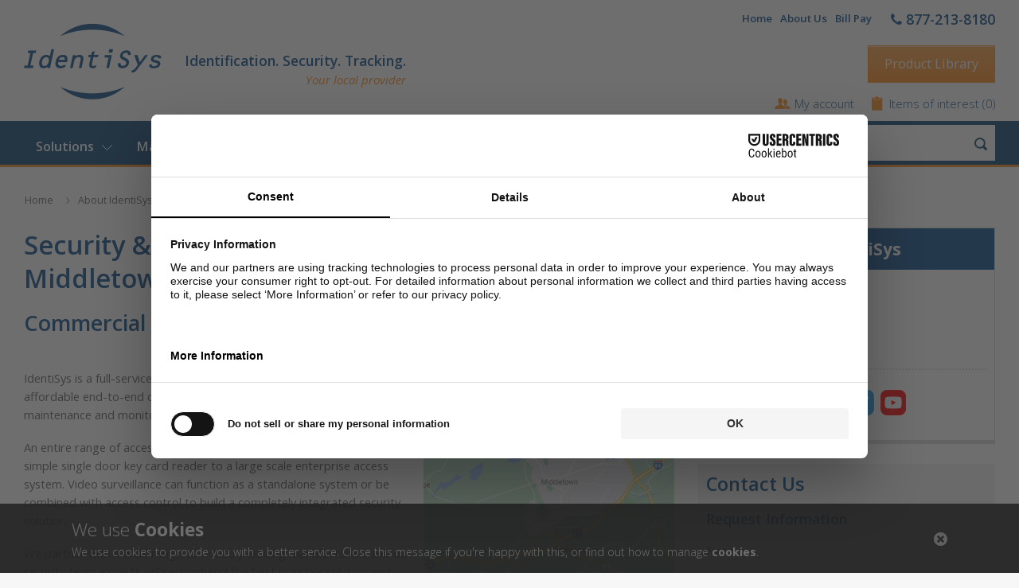

--- FILE ---
content_type: text/html; charset=utf-8
request_url: https://identisys.com/about-identisys/local-sales-service-locations/hudson-valley-ny-security/middletown-ny-security
body_size: 206384
content:


<!doctype html>
<!--[if IE 8]><html class="no-js ie8" lang="en"><![endif]-->
<!--[if IE 9]><html class="no-js ie9" lang="en"><![endif]-->
<!--[if (gt IE 9)|!(IE)]><!-->
<html class="no-js" lang="en">
<!--<![endif]-->

<head><meta charset="utf-8" /><title>
	Security &amp; Alarm System Installer for Businesses in Middletown - IdentiSys
</title><meta name="viewport" content="width=device-width, initial-scale=1.0" /><link rel="apple-touch-icon" sizes="57x57" href="/icons/identisys/apple-touch-icon-57x57.png" /><link rel="apple-touch-icon" sizes="60x60" href="/icons/identisys/apple-touch-icon-60x60.png" /><link rel="apple-touch-icon" sizes="72x72" href="/icons/identisys/apple-touch-icon-72x72.png" /><link rel="apple-touch-icon" sizes="76x76" href="/icons/identisys/apple-touch-icon-76x76.png" /><link rel="apple-touch-icon" sizes="114x114" href="/icons/identisys/apple-touch-icon-114x114.png" /><link rel="apple-touch-icon" sizes="120x120" href="/icons/identisys/apple-touch-icon-120x120.png" /><link rel="apple-touch-icon" sizes="144x144" href="/icons/identisys/apple-touch-icon-144x144.png" /><link rel="apple-touch-icon" sizes="152x152" href="/icons/identisys/apple-touch-icon-152x152.png" /><link rel="apple-touch-icon" sizes="180x180" href="/icons/identisys/apple-touch-icon-180x180.png" /><link rel="icon" type="image/png" href="/icons/identisys/favicon-32x32.png" sizes="32x32" /><link rel="icon" type="image/png" href="/icons/identisys/favicon-194x194.png" sizes="194x194" /><link rel="icon" type="image/png" href="/icons/identisys/favicon-96x96.png" sizes="96x96" /><link rel="icon" type="image/png" href="/icons/identisys/android-chrome-192x192.png" sizes="192x192" /><link rel="icon" type="image/png" href="/icons/identisys/favicon-16x16.png" sizes="16x16" /><link rel="manifest" href="/icons/identisys/manifest.json" /><link rel="mask-icon" href="/icons/identisys/safari-pinned-tab.svg" color="#5bbad5" /><link rel="shortcut icon" href="/icons/identisys/favicon.ico" /><meta name="msapplication-TileColor" content="#da532c" /><meta name="msapplication-TileImage" content="/icons/identisys/mstile-144x144.png" /><meta name="msapplication-config" content="/icons/identisys/browserconfig.xml" /><meta name="theme-color" content="#ffffff" />

	<!--[if IE]><![endif]-->
    <link rel="stylesheet" href="//fonts.googleapis.com/css?family=Open+Sans:400,300,300italic,400italic,600,700,600italic,700italic" /><script src="/bundles/modernizr?v=haAmiNv4g0tofdbdcLvm2ziDtBPNFST4FdA0leZluPQ1"></script>
<script type="text/javascript">
<script src="https://web.cmp.usercentrics.eu/modules/autoblocker.js"></script>
<script id="usercentrics-cmp" src="https://web.cmp.usercentrics.eu/ui/loader.js" data-settings-id="FC-6qw9Dov-fQl" async></script>
</script><style type="text/css" media="all">span.company-slogan {position: relative;}
span.company-slogan:after {position: absolute;font-size: 15px;color: #fc8a1a;font-weight: 400;display: none;font-style: italic;}
span.company-slogan:after {content: "Your local provider";bottom: -22px;right: 0;}
@media (min-width: 1140px) {span.company-slogan:after {display: block;}}</style><meta name="Generator" content="Sitefinity 13.1.7424.0 SE" /><meta name="viewport" content="width=device-width, initial-scale=1.0" /><script type="text/javascript">
	(function() {var _rdDeviceWidth = (window.innerWidth > 0) ? window.innerWidth : screen.width;var _rdDeviceHeight = (window.innerHeight > 0) ? window.innerHeight : screen.height;var _rdOrientation = (window.width > window.height) ? 'landscape' : 'portrait';})();
</script><link href="/Telerik.Web.UI.WebResource.axd?d=PMrIT5dOWaVYIcpFWUE4nLmBMeooOw9jqzp9ppSNpRPuI-5AWazqAQOGMzWhE-ZJeg4k19tME_A71fQVg_wWralEph1Nk7dr0yXB1x_1XbJab2jL0&amp;t=638227073199744065&amp;compress=0&amp;_TSM_CombinedScripts_=%3b%3bTelerik.Sitefinity.Resources%2c+Version%3d13.1.7424.0%2c+Culture%3dneutral%2c+PublicKeyToken%3db28c218413bdf563%3aen%3a60e7e793-3cce-4836-9221-605a2adedd73%3a7a90d6a%3ac1bd62cb%3ab6439d72%3a7a6c1bf7%3bTelerik.Web.UI%2c+Version%3d2020.2.512.40%2c+Culture%3dneutral%2c+PublicKeyToken%3d121fae78165ba3d4%3aen%3ac5e9e43b-666d-41d4-bd4d-f3e90218bbbc%3a580b2269" type="text/css" rel="stylesheet" /><link href="/Sitefinity/Public/ResponsiveDesign/layout_transformations.css?pageDataId=1383d1a0-8d50-6ce1-bdef-ff0000b2950a&amp;pageSiteNode=1283D1A0-8D50-6CE1-BDEF-FF0000B2950A/81b79f2e-fd5d-4a80-ac88-75a0d6c7cdf2/SitefinitySiteMap" type="text/css" rel="stylesheet" /><link href="/Sitefinity/WebsiteTemplates/IdentiSysResponsive/App_Themes/IdentiSysResponsive/global/screen.min.css?v=637405278280000000" type="text/css" rel="stylesheet" /><meta name="description" content="IdentiSys is a security systems integrator, providing access control, video surveillance and alarm systems to businesses in the Middletown, NY area." /></head>

<body id="body1">
    <form method="post" action="./middletown-ny-security" id="ctl26">
<div class="aspNetHidden">
<input type="hidden" name="ctl27_TSM" id="ctl27_TSM" value="" />
<input type="hidden" name="ctl28_TSSM" id="ctl28_TSSM" value="" />
<input type="hidden" name="__EVENTTARGET" id="__EVENTTARGET" value="" />
<input type="hidden" name="__EVENTARGUMENT" id="__EVENTARGUMENT" value="" />
<input type="hidden" name="__VIEWSTATE" id="__VIEWSTATE" value="VEcSvFgBQ9eQ4OCxjSTAwbnGNTYioWZ/MEYhpLHslEVGfyTJmO7WMFt/YafiMj3sx2CtwZkPH5VnfhjxC9bKLprNxvcWLze7++kT14kpPyuS53SmfOH4DSlH15Pqya3TwUMh0DFAddldC17D4llGVi610c3f/I8iamAVeZq2comJRolY2W9ADJ+IuWhjGotQ5hrUr0bdSG9i4g90/0wO+wnk95dRDDUefO3KMzFbl6Gl95c5bcM0sj9nUgi0XWBNNkIlJesht3f4pkT5/POwHDY451APZbmDihqF9bta2xushl79+x0dIdsuG4hK9Tz/zwwAsFGvax6qo6vgUETaOvCm7MMqeY4fLzFywR7H4/3WbT1GT+jPPrZMeZxP7FbhRKxToz1dxhQWFFBEU/xqrkwDzgw3KopPgiAOiemnoPTLghW7+PcsZyx/mh0DC43t34assLN6cfa0ChhX+DcAtBl6S/[base64]/Gw0CxaNZmb+DcjIrPoAMw3oKwGpsqCEhioiYoKBXRheRN3Mkt219zbDZx1TN+d4vXDNVB5GPabznY5OZQEpEJ3brsi" />
</div>

<script type="text/javascript">
//<![CDATA[
var theForm = document.forms['ctl26'];
if (!theForm) {
    theForm = document.ctl26;
}
function __doPostBack(eventTarget, eventArgument) {
    if (!theForm.onsubmit || (theForm.onsubmit() != false)) {
        theForm.__EVENTTARGET.value = eventTarget;
        theForm.__EVENTARGUMENT.value = eventArgument;
        theForm.submit();
    }
}
//]]>
</script>


<script src="/WebResource.axd?d=pynGkmcFUV13He1Qd6_TZCqDhyvEF-rCGOxWZOoadjBFPJnUuTBIj12QZv5JkB34gCnuCA2&amp;t=638285885964787378" type="text/javascript"></script>


<script type="text/javascript">
//<![CDATA[
var __cultureInfo = {"name":"en","numberFormat":{"CurrencyDecimalDigits":2,"CurrencyDecimalSeparator":".","IsReadOnly":true,"CurrencyGroupSizes":[3],"NumberGroupSizes":[3],"PercentGroupSizes":[3],"CurrencyGroupSeparator":",","CurrencySymbol":"$","NaNSymbol":"NaN","CurrencyNegativePattern":0,"NumberNegativePattern":1,"PercentPositivePattern":0,"PercentNegativePattern":0,"NegativeInfinitySymbol":"-Infinity","NegativeSign":"-","NumberDecimalDigits":2,"NumberDecimalSeparator":".","NumberGroupSeparator":",","CurrencyPositivePattern":0,"PositiveInfinitySymbol":"Infinity","PositiveSign":"+","PercentDecimalDigits":2,"PercentDecimalSeparator":".","PercentGroupSeparator":",","PercentSymbol":"%","PerMilleSymbol":"‰","NativeDigits":["0","1","2","3","4","5","6","7","8","9"],"DigitSubstitution":1},"dateTimeFormat":{"AMDesignator":"AM","Calendar":{"MinSupportedDateTime":"\/Date(-62135575200000)\/","MaxSupportedDateTime":"\/Date(253402300799999)\/","AlgorithmType":1,"CalendarType":1,"Eras":[1],"TwoDigitYearMax":2029,"IsReadOnly":true},"DateSeparator":"/","FirstDayOfWeek":0,"CalendarWeekRule":0,"FullDateTimePattern":"dddd, MMMM d, yyyy h:mm:ss tt","LongDatePattern":"dddd, MMMM d, yyyy","LongTimePattern":"h:mm:ss tt","MonthDayPattern":"MMMM d","PMDesignator":"PM","RFC1123Pattern":"ddd, dd MMM yyyy HH\u0027:\u0027mm\u0027:\u0027ss \u0027GMT\u0027","ShortDatePattern":"M/d/yyyy","ShortTimePattern":"h:mm tt","SortableDateTimePattern":"yyyy\u0027-\u0027MM\u0027-\u0027dd\u0027T\u0027HH\u0027:\u0027mm\u0027:\u0027ss","TimeSeparator":":","UniversalSortableDateTimePattern":"yyyy\u0027-\u0027MM\u0027-\u0027dd HH\u0027:\u0027mm\u0027:\u0027ss\u0027Z\u0027","YearMonthPattern":"MMMM yyyy","AbbreviatedDayNames":["Sun","Mon","Tue","Wed","Thu","Fri","Sat"],"ShortestDayNames":["Su","Mo","Tu","We","Th","Fr","Sa"],"DayNames":["Sunday","Monday","Tuesday","Wednesday","Thursday","Friday","Saturday"],"AbbreviatedMonthNames":["Jan","Feb","Mar","Apr","May","Jun","Jul","Aug","Sep","Oct","Nov","Dec",""],"MonthNames":["January","February","March","April","May","June","July","August","September","October","November","December",""],"IsReadOnly":true,"NativeCalendarName":"Gregorian Calendar","AbbreviatedMonthGenitiveNames":["Jan","Feb","Mar","Apr","May","Jun","Jul","Aug","Sep","Oct","Nov","Dec",""],"MonthGenitiveNames":["January","February","March","April","May","June","July","August","September","October","November","December",""]},"eras":[1,"A.D.",null,0]};//]]>
</script>

<script src="/Telerik.Web.UI.WebResource.axd?_TSM_HiddenField_=ctl27_TSM&amp;compress=0&amp;_TSM_CombinedScripts_=%3b%3bSystem.Web.Extensions%2c+Version%3d4.0.0.0%2c+Culture%3dneutral%2c+PublicKeyToken%3d31bf3856ad364e35%3aen%3ad20f15a2-81e5-4f24-80b9-9fe501a4ce09%3aea597d4b%3ab25378d2" type="text/javascript"></script>
<script src="/ScriptResource.axd?d=Aiou82OGmQ_WLhX-d8glmDCHZn3LCsPgOH7sVIbbBmbcIzcpKRXuj8fW-nerpP2t3mrL4zeVxaHLFJsjsTSwbniDJQTub5XtnTLTtTENp-dqj2OHvZCTCPSvzWKjSO5nkRX4CoA5HAC3-uY4cHdci-jgc6ccHxZ2Y87c8CY_zkK06xg00&amp;t=fffffffff876b803" type="text/javascript"></script>
<script src="/Telerik.Web.UI.WebResource.axd?_TSM_HiddenField_=ctl27_TSM&amp;compress=0&amp;_TSM_CombinedScripts_=%3b%3bTelerik.Sitefinity.Resources%3aen%3a60e7e793-3cce-4836-9221-605a2adedd73%3ab162b7a1%3a83eb063b%3a7ee0bb1f" type="text/javascript"></script>
<script src="/ScriptResource.axd?d=RKOAtpU6MawFuLDEHL6kY0kmsIdKWqWrwh4fCJU0Qm9HyoTjDdjJavfFe6kRgeLkk1MmulW0El3YwIKZ6R4silRtYv5KeOUeiOaYK9903gDDL-7COTbcQ72eH3HF4MGwkF1Nssk7f1cQpCVqwy832e9rrirrkW2D2j1tOPozD__cLG5a0&amp;t=fffffffff876b803" type="text/javascript"></script>
<script src="/ScriptResource.axd?d=QHu3D-dgHdyYN7jcKSV0yIg2wAQOjPuE_HKM45DSxdqsMrs-nLbed-oMpqArfYC5mwi3HdpvoFIASi3IXueOYFBVfcVzJw13Zzw96BtVfS_plbGfCXcttGms89RKfHrDABp2f_bQt4nsr3m0ebTmiqxKgMFOhBVA9QsyGSV0gk1iV8Yh0&amp;t=fffffffff876b803" type="text/javascript"></script>
<script src="/Telerik.Web.UI.WebResource.axd?_TSM_HiddenField_=ctl27_TSM&amp;compress=0&amp;_TSM_CombinedScripts_=%3b%3bTelerik.Sitefinity%3aen%3a4babd525-36c4-4860-9626-9aef6114647a%3a993d8e92%3a5b182b17" type="text/javascript"></script>
<script src="/Telerik.Web.UI.WebResource.axd?_TSM_HiddenField_=ctl27_TSM&amp;compress=0&amp;_TSM_CombinedScripts_=%3b%3bTelerik.Sitefinity.Ecommerce%2c+Version%3d13.1.7424.0%2c+Culture%3dneutral%2c+PublicKeyToken%3db28c218413bdf563%3aen%3ad031053a-6efb-4428-b25b-2f6bed767894%3acc03d362" type="text/javascript"></script>
<script src="/Telerik.Web.UI.WebResource.axd?_TSM_HiddenField_=ctl27_TSM&amp;compress=0&amp;_TSM_CombinedScripts_=%3b%3bTelerik.Sitefinity%2c+Version%3d13.1.7424.0%2c+Culture%3dneutral%2c+PublicKeyToken%3db28c218413bdf563%3aen%3a4babd525-36c4-4860-9626-9aef6114647a%3a3b9a1b05%3bTelerik.Sitefinity.Search.Impl%2c+Version%3d13.1.7424.0%2c+Culture%3dneutral%2c+PublicKeyToken%3db28c218413bdf563%3aen%3aec1883b9-a1a6-41df-ba8f-529218e2b132%3a7561727d%3bTelerik.Web.UI%2c+Version%3d2020.2.512.40%2c+Culture%3dneutral%2c+PublicKeyToken%3d121fae78165ba3d4%3aen%3ac5e9e43b-666d-41d4-bd4d-f3e90218bbbc%3aa1a4383a%3bTelerik.Sitefinity%2c+Version%3d13.1.7424.0%2c+Culture%3dneutral%2c+PublicKeyToken%3db28c218413bdf563%3aen%3a4babd525-36c4-4860-9626-9aef6114647a%3a3dad28d9%3a1900ec7d%3a2aeb216e%3af77740f1%3a26cfb6dc%3a6e04508f%3a447a22b8%3bTelerik.Sitefinity.Resources%3aen%3a60e7e793-3cce-4836-9221-605a2adedd73%3ac4ef6dcd%3a6f03d72a%3bTelerik.Sitefinity%2c+Version%3d13.1.7424.0%2c+Culture%3dneutral%2c+PublicKeyToken%3db28c218413bdf563%3aen%3a4babd525-36c4-4860-9626-9aef6114647a%3a8bc17194%3ac1fc658e%3a9790c5c8%3aa05bbffe%3a6ef1aa4d%3ad1fb4819%3a3efbf3b1%3afad02b10%3aef84b30a%3a721addc%3bTelerik.Web.UI%2c+Version%3d2020.2.512.40%2c+Culture%3dneutral%2c+PublicKeyToken%3d121fae78165ba3d4%3aen%3ac5e9e43b-666d-41d4-bd4d-f3e90218bbbc%3a16e4e7cd%3af7645509%3addbfcb67%3bTelerik.Sitefinity%2c+Version%3d13.1.7424.0%2c+Culture%3dneutral%2c+PublicKeyToken%3db28c218413bdf563%3aen%3a4babd525-36c4-4860-9626-9aef6114647a%3a41f6c3a7" type="text/javascript"></script>
<div class="aspNetHidden">

	<input type="hidden" name="__VIEWSTATEGENERATOR" id="__VIEWSTATEGENERATOR" value="FD7FEE12" />
	<input type="hidden" name="__EVENTVALIDATION" id="__EVENTVALIDATION" value="04OuhPDCF1u2ua7MMfd7iP4Gd0ZR51sKVbSAhVVl/wcnyoTM1m3L/qa7CpBJX3JqnYy0aDlYttM/Qlt0AmJHg998ORYf1Y+RdOQ1q9Ab5Iu73sEUJKovjDK8i/SP9i8qYcgvgXHP/aG7d/408mEzVWqCKxNRFdKsViyqb5QGuJFvYt+FvzX7dg9D5FypfzGeGFfQXxnfT7xzQWFIhCblmFOFbQBSzlVjYWwgh+eGfLtVkk/MywIAqsc+gFbMLRYowzG6J52yRI2743VFV2sejruEsx+khcF+cGJBvC/ZdtYuSYPRfSWSTIE3Um+DcEHiuMGDlaOnSiEiPoYgtq02dDWCt90nXABlWP74HynXLYJdM7d6znsKYn9ILWmxJFHBFYBpro961+mGwvdode2chLna9UMborawDSiSrQheTzfgIs2050xRw90ATq/X76bjEl72lvFYNvxFwCuIlFeCLGP+e8p1oL86IifKeF4tE9Ic3SQ3pXxAaDVVWy7w68zL+AFayOePvgpIaIKjf53UDXKXhOwIUhlhcIOAWM6AkIZu8G3qbOZjjABbo0CtWWXdGpBnLFq6SFQPduDkaP11gKdFyOYvk1xmZyT9RqdKIw9UW7p2" />
</div><script type="text/javascript">
//<![CDATA[
Sys.WebForms.PageRequestManager._initialize('ctl00$ctl27', 'ctl26', ['tctl00$Header$T558A95EB019$ctl00$ctl00$UpdatePanel1','Header_T558A95EB019_ctl00_ctl00_UpdatePanel1','tctl00$Navigation$T558A95EB010$ctl00$ctl00$ctl00$UpdatePanel1','Navigation_T558A95EB010_ctl00_ctl00_ctl00_UpdatePanel1'], [], [], 90, 'ctl00');
//]]>
</script>
<input type="hidden" name="ctl00$ctl27" id="ctl27" />
<script type="text/javascript">
//<![CDATA[
Sys.Application.setServerId("ctl27", "ctl00$ctl27");
Sys.Application._enableHistoryInScriptManager();
//]]>
</script>

        <header id="main-header" class="container">
            <a class="mobile-nav-icon" href="javascript:;"><span></span></a>
            <div class="row">
                
<div class="sf_cols">
    <div class="sf_colsOut sf_2cols_1_50 header-left">
        <div id="Header_T558A95EB013_Col00" class="sf_colsIn sf_2cols_1in_50">



<div class='sfContentBlock'><a class="main-logo" href="/"><img src="/images/shared/interface/identisys-b.png" alt="IdentiSys" title="IdentiSys" /></a>
<span class="company-slogan">Identification. Security. Tracking.</span>

</div>
            
        </div>
    </div>
    <div class="sf_colsOut sf_2cols_2_50 header-right">
        <div id="Header_T558A95EB013_Col01" class="sf_colsIn sf_2cols_2in_50"><div class="sf_cols ">
    <div class="sf_colsOut ">
        <div id="Header_T558A95EB020_Col00" class="sf_colsIn sf_1col_1in_100" style="margin: 0px 0px 15px;"><div class='group'><div class="right">
<ul class="top-nav">
    <li>
    <a href="/home">Home</a>
    </li>
    <li>
    <a href="/about-identisys">About Us</a></li>
    <li><a href="/contact-us/bill-pay">Bill Pay</a></li>
</ul>
<div class="top-tel">
<span class="fa fa-phone"></span><span class="number"> 877-213-8180</span>
</div>
</div>

</div>
            
        </div>
    </div>
</div><div class='group mb15'><a class="button view-catalogs-btn" href="/products">Product Library</a>

</div><div id="Header_T558A95EB019">
	

<div id="Header_T558A95EB019_ctl00_ctl00_UpdatePanel1">
		
            <div class="group">
                <div class="cart-links">
                    <a class="cart-links--my-account" href="/my-account">My account</a>        
                    <span class="cart-links--cart-items"><a id="Header_T558A95EB019_ctl00_ctl00_shoppingCartLink" href="../../../products/items-of-interest">Items of interest </a> (0)</span>
                </div>
            </div>
        
	</div>
</div>            
        </div>
    </div>
</div>



            </div>
        </header>
        


<nav id="main-nav">
    <div>
	

<div class="mobile-auth">
    
    <div id="Navigation_T558A95EB010_ctl00_ctl00_ctl00_UpdatePanel1">
		
                <div class="group">
                    <div class="cart-links">
                        <a class="cart-links--my-account" href="/my-account">My account</a>
                        <span class="cart-links--cart-items">
                            <a id="Navigation_T558A95EB010_ctl00_ctl00_ctl00_shoppingCartLink" href="../../../products/items-of-interest">Items of interest </a>
                            (0)</span>
                    </div>
                </div>
            
	</div>
</div>
</div>
    <ul class="ul1 group">
        <li class="li1">
            
                    <ul class="ul2">
                
                    <li class="li2">
                        <a id="Navigation_T558A95EB010_rptCategories_hlCatLink_0" class="a2" href="../../../products/category-details/-in-department/departments/id-printers-products-systems">ID Printers, Products & Systems</a>
                        
                                <ul class="ul3">
                            
                                <li class="li3">
                                    <a id="Navigation_T558A95EB010_rptCategories_rptSubProducts_0_hlSubcatLink_0" class="a3" href="../../../products/product-listing/-in-department/departments/id-card-printers">ID Card Printers & ID Badge Printers</a>
                                </li>
                            
                                <li class="li3">
                                    <a id="Navigation_T558A95EB010_rptCategories_rptSubProducts_0_hlSubcatLink_1" class="a3" href="../../../products/product-listing/-in-department/departments/plastic-id-card-embossers">Plastic ID Card Embossers</a>
                                </li>
                            
                                <li class="li3">
                                    <a id="Navigation_T558A95EB010_rptCategories_rptSubProducts_0_hlSubcatLink_2" class="a3" href="../../../products/product-listing/-in-department/departments/thermal-printers">Thermal Printers</a>
                                </li>
                            
                                <li class="li3">
                                    <a id="Navigation_T558A95EB010_rptCategories_rptSubProducts_0_hlSubcatLink_3" class="a3" href="../../../products/product-listing/-in-department/departments/metal-tag-plate-embossers">Metal Tag & Plate Embossers</a>
                                </li>
                            
                                <li class="li3">
                                    <a id="Navigation_T558A95EB010_rptCategories_rptSubProducts_0_hlSubcatLink_4" class="a3" href="../../../products/product-listing/-in-department/departments/capture-systems-software">Capture Systems & Software</a>
                                </li>
                            
                                <li class="li3">
                                    <a id="Navigation_T558A95EB010_rptCategories_rptSubProducts_0_hlSubcatLink_5" class="a3" href="../../../products/product-listing/-in-department/departments/electric-card-imprinters">Electric Card Imprinters</a>
                                </li>
                            
                                <li class="li3">
                                    <a id="Navigation_T558A95EB010_rptCategories_rptSubProducts_0_hlSubcatLink_6" class="a3" href="../../../products/product-listing/-in-department/departments/other-systems">Other Systems</a>
                                </li>
                            
                                <li class="li3">
                                    <a id="Navigation_T558A95EB010_rptCategories_rptSubProducts_0_hlSubcatLink_7" class="a3" href="../../../products/product-listing/-in-department/departments/id-specialty-software">ID & Specialty Software</a>
                                </li>
                            
                                </ul>   
                            
                    </li>
                
                    <li class="li2">
                        <a id="Navigation_T558A95EB010_rptCategories_hlCatLink_1" class="a2" href="../../../products/category-details/-in-department/departments/access-control-video-surveillance">Access Control & Video Surveillance</a>
                        
                                <ul class="ul3">
                            
                                <li class="li3">
                                    <a id="Navigation_T558A95EB010_rptCategories_rptSubProducts_1_hlSubcatLink_0" class="a3" href="../../../products/product-listing/-in-department/departments/access-control-card-readers-devices">Access Control Card Readers & Devices</a>
                                </li>
                            
                                <li class="li3">
                                    <a id="Navigation_T558A95EB010_rptCategories_rptSubProducts_1_hlSubcatLink_1" class="a3" href="../../../products/product-listing/-in-department/departments/access-control-software">Access Control Software</a>
                                </li>
                            
                                <li class="li3">
                                    <a id="Navigation_T558A95EB010_rptCategories_rptSubProducts_1_hlSubcatLink_2" class="a3" href="../../../products/product-listing/-in-department/departments/credentials-card-technologies">Credentials  & Card Technologies</a>
                                </li>
                            
                                <li class="li3">
                                    <a id="Navigation_T558A95EB010_rptCategories_rptSubProducts_1_hlSubcatLink_3" class="a3" href="../../../products/product-listing/-in-department/departments/video-surveillance-cameras">Video Surveillance Cameras</a>
                                </li>
                            
                                <li class="li3">
                                    <a id="Navigation_T558A95EB010_rptCategories_rptSubProducts_1_hlSubcatLink_4" class="a3" href="../../../products/product-listing/-in-department/departments/video-intercom-systems">Video Intercom Systems</a>
                                </li>
                            
                                <li class="li3">
                                    <a id="Navigation_T558A95EB010_rptCategories_rptSubProducts_1_hlSubcatLink_5" class="a3" href="../../../products/product-listing/-in-department/departments/video-management-software">Video Management Software</a>
                                </li>
                            
                                <li class="li3">
                                    <a id="Navigation_T558A95EB010_rptCategories_rptSubProducts_1_hlSubcatLink_6" class="a3" href="../../../products/product-listing/-in-department/departments/video-surveillance-components-and-accessories">Video Surveillance Components and Accessories</a>
                                </li>
                            
                                <li class="li3">
                                    <a id="Navigation_T558A95EB010_rptCategories_rptSubProducts_1_hlSubcatLink_7" class="a3" href="../../../products/product-listing/-in-department/departments/security-system-components-devices">Security System Components & Devices</a>
                                </li>
                            
                                <li class="li3">
                                    <a id="Navigation_T558A95EB010_rptCategories_rptSubProducts_1_hlSubcatLink_8" class="a3" href="../../../products/product-listing/-in-department/departments/network-video-recorders">Network Video Recorders</a>
                                </li>
                            
                                </ul>   
                            
                    </li>
                
                    <li class="li2">
                        <a id="Navigation_T558A95EB010_rptCategories_hlCatLink_2" class="a2" href="../../../products/product-listing/-in-department/departments/tracking-systems-software">Tracking Systems & Software</a>
                        
                    </li>
                
                    <li class="li2">
                        <a id="Navigation_T558A95EB010_rptCategories_hlCatLink_3" class="a2" href="../../../products/category-details/-in-department/departments/cards-other-supplies">Cards & Other Supplies</a>
                        
                                <ul class="ul3">
                            
                                <li class="li3">
                                    <a id="Navigation_T558A95EB010_rptCategories_rptSubProducts_3_hlSubcatLink_0" class="a3" href="../../../products/product-listing/-in-department/departments/ribbons-overlaminates">Ribbons & Overlaminates</a>
                                </li>
                            
                                <li class="li3">
                                    <a id="Navigation_T558A95EB010_rptCategories_rptSubProducts_3_hlSubcatLink_1" class="a3" href="../../../products/product-listing/-in-department/departments/cleaning-kits">Cleaning Kits</a>
                                </li>
                            
                                <li class="li3">
                                    <a id="Navigation_T558A95EB010_rptCategories_rptSubProducts_3_hlSubcatLink_2" class="a3" href="../../../products/product-listing/-in-department/departments/ink-rollers">Ink Rollers</a>
                                </li>
                            
                                <li class="li3">
                                    <a id="Navigation_T558A95EB010_rptCategories_rptSubProducts_3_hlSubcatLink_3" class="a3" href="../../../products/product-listing/-in-department/departments/inkjet-cartridges">Inkjet Cartridges</a>
                                </li>
                            
                                <li class="li3">
                                    <a id="Navigation_T558A95EB010_rptCategories_rptSubProducts_3_hlSubcatLink_4" class="a3" href="../../../products/product-listing/-in-department/departments/labels">Labels</a>
                                </li>
                            
                                <li class="li3">
                                    <a id="Navigation_T558A95EB010_rptCategories_rptSubProducts_3_hlSubcatLink_5" class="a3" href="../../../products/product-listing/-in-department/departments/metal-tags-plates">Metal Tags & Plates</a>
                                </li>
                            
                                <li class="li3">
                                    <a id="Navigation_T558A95EB010_rptCategories_rptSubProducts_3_hlSubcatLink_6" class="a3" href="../../../products/product-listing/-in-department/departments/topping-foil">Topping Foil</a>
                                </li>
                            
                                <li class="li3">
                                    <a id="Navigation_T558A95EB010_rptCategories_rptSubProducts_3_hlSubcatLink_7" class="a3" href="../../../products/product-listing/-in-department/departments/wristbands">Wristbands</a>
                                </li>
                            
                                <li class="li3">
                                    <a id="Navigation_T558A95EB010_rptCategories_rptSubProducts_3_hlSubcatLink_8" class="a3" href="../../../products/product-listing/-in-department/departments/specialty-products">Specialty Products</a>
                                </li>
                            
                                <li class="li3">
                                    <a id="Navigation_T558A95EB010_rptCategories_rptSubProducts_3_hlSubcatLink_9" class="a3" href="../../../products/product-listing/-in-department/departments/plastic-cards">Plastic Cards</a>
                                </li>
                            
                                </ul>   
                            
                    </li>
                
                    <li class="li2">
                        <a id="Navigation_T558A95EB010_rptCategories_hlCatLink_4" class="a2" href="../../../products/category-details/-in-department/departments/id-accessories">ID Accessories</a>
                        
                                <ul class="ul3">
                            
                                <li class="li3">
                                    <a id="Navigation_T558A95EB010_rptCategories_rptSubProducts_4_hlSubcatLink_0" class="a3" href="../../../products/product-listing/-in-department/departments/lanyards">Lanyards</a>
                                </li>
                            
                                <li class="li3">
                                    <a id="Navigation_T558A95EB010_rptCategories_rptSubProducts_4_hlSubcatLink_1" class="a3" href="../../../products/product-listing/-in-department/departments/badge-card-holders">Badge/Card Holders</a>
                                </li>
                            
                                <li class="li3">
                                    <a id="Navigation_T558A95EB010_rptCategories_rptSubProducts_4_hlSubcatLink_2" class="a3" href="../../../products/product-listing/-in-department/departments/slot-punches">Slot Punches</a>
                                </li>
                            
                                <li class="li3">
                                    <a id="Navigation_T558A95EB010_rptCategories_rptSubProducts_4_hlSubcatLink_3" class="a3" href="../../../products/product-listing/-in-department/departments/strap-clips">Strap Clips</a>
                                </li>
                            
                                <li class="li3">
                                    <a id="Navigation_T558A95EB010_rptCategories_rptSubProducts_4_hlSubcatLink_4" class="a3" href="../../../products/product-listing/-in-department/departments/badge-card-reels">Badge/Card Reels</a>
                                </li>
                            
                                <li class="li3">
                                    <a id="Navigation_T558A95EB010_rptCategories_rptSubProducts_4_hlSubcatLink_5" class="a3" href="../../../products/product-listing/-in-department/departments/luggage-accessories">Luggage Accessories</a>
                                </li>
                            
                                <li class="li3">
                                    <a id="Navigation_T558A95EB010_rptCategories_rptSubProducts_4_hlSubcatLink_6" class="a3" href="../../../products/product-listing/-in-department/departments/neck-chains">Neck Chains</a>
                                </li>
                            
                                <li class="li3">
                                    <a id="Navigation_T558A95EB010_rptCategories_rptSubProducts_4_hlSubcatLink_7" class="a3" href="../../../products/product-listing/-in-department/departments/pins-clips">Pins & Clips</a>
                                </li>
                            
                                <li class="li3">
                                    <a id="Navigation_T558A95EB010_rptCategories_rptSubProducts_4_hlSubcatLink_8" class="a3" href="../../../products/product-listing/-in-department/departments/wristbands---custom-event">Wristbands - Custom / Event</a>
                                </li>
                            
                                <li class="li3">
                                    <a id="Navigation_T558A95EB010_rptCategories_rptSubProducts_4_hlSubcatLink_9" class="a3" href="../../../products/product-listing/-in-department/departments/photo-id-backdrops">Photo ID Backdrops</a>
                                </li>
                            
                                </ul>   
                            
                    </li>
                
                    <li class="li2">
                        <a id="Navigation_T558A95EB010_rptCategories_hlCatLink_5" class="a2" href="../../../products/category-details/-in-department/departments/emergency-response">Emergency Response</a>
                        
                                <ul class="ul3">
                            
                                <li class="li3">
                                    <a id="Navigation_T558A95EB010_rptCategories_rptSubProducts_5_hlSubcatLink_0" class="a3" href="../../../products/product-listing/-in-department/departments/salamander-accountability-and-tracking">Salamander Accountability and Tracking</a>
                                </li>
                            
                                <li class="li3">
                                    <a id="Navigation_T558A95EB010_rptCategories_rptSubProducts_5_hlSubcatLink_1" class="a3" href="../../../products/product-listing/-in-department/departments/salamander-asset-tracking">Salamander Asset Tracking</a>
                                </li>
                            
                                <li class="li3">
                                    <a id="Navigation_T558A95EB010_rptCategories_rptSubProducts_5_hlSubcatLink_2" class="a3" href="../../../products/product-listing/-in-department/departments/salamander-personnel-emergency-identification-and-tracking">Salamander Personnel Emergency Identification and Tracking</a>
                                </li>
                            
                                <li class="li3">
                                    <a id="Navigation_T558A95EB010_rptCategories_rptSubProducts_5_hlSubcatLink_3" class="a3" href="../../../products/product-listing/-in-department/departments/other-emergency-management-solutions">Other Emergency Management Solutions</a>
                                </li>
                            
                                </ul>   
                            
                    </li>
                
                    <li class="li2">
                        <a id="Navigation_T558A95EB010_rptCategories_hlCatLink_6" class="a2" href="../../../products/category-details/-in-department/departments/high-volume-card-issuance">High Volume Card Issuance</a>
                        
                                <ul class="ul3">
                            
                                <li class="li3">
                                    <a id="Navigation_T558A95EB010_rptCategories_rptSubProducts_6_hlSubcatLink_0" class="a3" href="../../../products/product-listing/-in-department/departments/high-volume-card-issuance-software">High Volume Card Issuance Software</a>
                                </li>
                            
                                <li class="li3">
                                    <a id="Navigation_T558A95EB010_rptCategories_rptSubProducts_6_hlSubcatLink_1" class="a3" href="../../../products/product-listing/-in-department/departments/high-volume-card-issuance-systems">High Volume Card Issuance Systems</a>
                                </li>
                            
                                <li class="li3">
                                    <a id="Navigation_T558A95EB010_rptCategories_rptSubProducts_6_hlSubcatLink_2" class="a3" href="../../../products/product-listing/-in-department/departments/fulfillment-mailing-systems">Fulfillment & Mailing Systems</a>
                                </li>
                            
                                </ul>   
                            
                    </li>
                
                    <li class="li2">
                        <a id="Navigation_T558A95EB010_rptCategories_hlCatLink_7" class="a2" href="../../../products/category-details/-in-department/departments/financial-instant-issuance">Financial Instant Issuance</a>
                        
                                <ul class="ul3">
                            
                                <li class="li3">
                                    <a id="Navigation_T558A95EB010_rptCategories_rptSubProducts_7_hlSubcatLink_0" class="a3" href="../../../products/product-listing/-in-department/departments/financial-card-issuance-software">Financial Card Issuance Software</a>
                                </li>
                            
                                <li class="li3">
                                    <a id="Navigation_T558A95EB010_rptCategories_rptSubProducts_7_hlSubcatLink_1" class="a3" href="../../../products/product-listing/-in-department/departments/financial-card-instant-issuance-systems">Financial Card Instant Issuance Systems</a>
                                </li>
                            
                                </ul>   
                            
                    </li>
                
                    <li class="li2">
                        <a id="Navigation_T558A95EB010_rptCategories_hlCatLink_8" class="a2" href="../../../products/product-listing/-in-department/departments/campus-card-management">Campus Card Management</a>
                        
                    </li>
                
                    <li class="li2">
                        <a id="Navigation_T558A95EB010_rptCategories_hlCatLink_9" class="a2" href="../../../products/product-listing/-in-department/departments/card-readers-devices">Card Readers & Devices</a>
                        
                    </li>
                
                    <li class="li2">
                        <a id="Navigation_T558A95EB010_rptCategories_hlCatLink_10" class="a2" href="../../../products/product-listing/-in-department/departments/printer-wristbands-labels">Printer Wristbands & Labels</a>
                        
                    </li>
                
                    <li class="li2">
                        <a id="Navigation_T558A95EB010_rptCategories_hlCatLink_11" class="a2" href="../../../products/product-listing/-in-department/departments/body-cameras">Body Cameras</a>
                        
                    </li>
                
                    <li class="li2">
                        <a id="Navigation_T558A95EB010_rptCategories_hlCatLink_12" class="a2" href="../../../products/category-details/-in-department/departments/document-finishing-systems">Document Finishing Systems</a>
                        
                                <ul class="ul3">
                            
                                <li class="li3">
                                    <a id="Navigation_T558A95EB010_rptCategories_rptSubProducts_12_hlSubcatLink_0" class="a3" href="../../../products/product-listing/-in-department/departments/binding">Binding</a>
                                </li>
                            
                                <li class="li3">
                                    <a id="Navigation_T558A95EB010_rptCategories_rptSubProducts_12_hlSubcatLink_1" class="a3" href="../../../products/product-listing/-in-department/departments/folding">Folding</a>
                                </li>
                            
                                <li class="li3">
                                    <a id="Navigation_T558A95EB010_rptCategories_rptSubProducts_12_hlSubcatLink_2" class="a3" href="../../../products/product-listing/-in-department/departments/laminating">Laminating</a>
                                </li>
                            
                                <li class="li3">
                                    <a id="Navigation_T558A95EB010_rptCategories_rptSubProducts_12_hlSubcatLink_3" class="a3" href="../../../products/product-listing/-in-department/departments/trimmers-cutters">Trimmers & Cutters</a>
                                </li>
                            
                                <li class="li3">
                                    <a id="Navigation_T558A95EB010_rptCategories_rptSubProducts_12_hlSubcatLink_4" class="a3" href="../../../products/product-listing/-in-department/departments/printing">Printing</a>
                                </li>
                            
                                </ul>   
                            
                    </li>
                
                    <li class="li2">
                        <a id="Navigation_T558A95EB010_rptCategories_hlCatLink_13" class="a2" href="../../../products/product-listing/-in-department/departments/document-media-destruction">Document & Media Destruction</a>
                        
                    </li>
                
                    <li class="li2">
                        <a id="Navigation_T558A95EB010_rptCategories_hlCatLink_14" class="a2" href="../../../products/product-listing/-in-department/departments/educational-visual-learning-tools">Educational Visual Learning Tools</a>
                        
                    </li>
                
                    <li class="li2">
                        <a id="Navigation_T558A95EB010_rptCategories_hlCatLink_15" class="a2" href="../../../products/product-listing/-in-department/departments/discontinued-demo-products">Discontinued / Demo Products</a>
                        
                    </li>
                
                    </ul>
                
        </li>
        
                <li class="li1">
                    <a id="Navigation_T558A95EB010_rptNav__link_1" class="a1" href="../../../solutions">Solutions<i class="hc-icon"></i>
                    </a>
                    
                                <ul class="ul2">
                            
                                <li class="li2">
                                    <a id="Navigation_T558A95EB010_rptNav_rptSubNav_1__link_0" class="a2" href="../../../solutions/plastic-card-identification">Plastic Card Identification</a>
                                    
                                            <ul class="ul3">
                                        
                                            <li class="li3">
                                                <a id="Navigation_T558A95EB010_rptNav_rptSubNav_1_rptSubNavItems_0_hlSubnavLink_0" class="a3" href="../../../solutions/plastic-card-identification/id-card-printer-selector-tool">ID Card Printer Selector Tool</a>
                                            </li>
                                        
                                            <li class="li3">
                                                <a id="Navigation_T558A95EB010_rptNav_rptSubNav_1_rptSubNavItems_0_hlSubnavLink_1" class="a3" href="../../../solutions/plastic-card-identification/id-card-printers-badge-printers">ID Card Printers & Badge Printers</a>
                                            </li>
                                        
                                            <li class="li3">
                                                <a id="Navigation_T558A95EB010_rptNav_rptSubNav_1_rptSubNavItems_0_hlSubnavLink_2" class="a3" href="../../../solutions/plastic-card-identification/id-card-printer-systems">ID Card Systems</a>
                                            </li>
                                        
                                            <li class="li3">
                                                <a id="Navigation_T558A95EB010_rptNav_rptSubNav_1_rptSubNavItems_0_hlSubnavLink_3" class="a3" href="../../../solutions/plastic-card-identification/mobile-badging-systems">Portable Badging Systems</a>
                                            </li>
                                        
                                            <li class="li3">
                                                <a id="Navigation_T558A95EB010_rptNav_rptSubNav_1_rptSubNavItems_0_hlSubnavLink_4" class="a3" href="../../../solutions/plastic-card-identification/central-issuance-systems">Central Issuance Systems</a>
                                            </li>
                                        
                                            <li class="li3">
                                                <a id="Navigation_T558A95EB010_rptNav_rptSubNav_1_rptSubNavItems_0_hlSubnavLink_5" class="a3" href="../../../solutions/plastic-card-identification/card-production-services">Card Production Services</a>
                                            </li>
                                        
                                            <li class="li3">
                                                <a id="Navigation_T558A95EB010_rptNav_rptSubNav_1_rptSubNavItems_0_hlSubnavLink_6" class="a3" href="../../../solutions/plastic-card-identification/id-card-printing-software">ID Card Printing Software</a>
                                            </li>
                                        
                                            <li class="li3">
                                                <a id="Navigation_T558A95EB010_rptNav_rptSubNav_1_rptSubNavItems_0_hlSubnavLink_7" class="a3" href="../../../solutions/plastic-card-identification/custom-badge-accessories">Custom Badge Accessories</a>
                                            </li>
                                        
                                            <li class="li3">
                                                <a id="Navigation_T558A95EB010_rptNav_rptSubNav_1_rptSubNavItems_0_hlSubnavLink_8" class="a3" href="../../../solutions/plastic-card-identification/online-photo-submission-for-plastic-card-id-badges">Online Photo Submission for ID Badges</a>
                                            </li>
                                        
                                            </ul>   
                                        
                                </li>
                            
                                <li class="li2">
                                    <a id="Navigation_T558A95EB010_rptNav_rptSubNav_1__link_1" class="a2" href="../../../solutions/physical-security">Physical Security</a>
                                    
                                            <ul class="ul3">
                                        
                                            <li class="li3">
                                                <a id="Navigation_T558A95EB010_rptNav_rptSubNav_1_rptSubNavItems_1_hlSubnavLink_0" class="a3" href="../../../solutions/physical-security/access-control-system">Access Control</a>
                                            </li>
                                        
                                            <li class="li3">
                                                <a id="Navigation_T558A95EB010_rptNav_rptSubNav_1_rptSubNavItems_1_hlSubnavLink_1" class="a3" href="../../../solutions/physical-security/touchless-security-screening">Touchless Security Screening</a>
                                            </li>
                                        
                                            <li class="li3">
                                                <a id="Navigation_T558A95EB010_rptNav_rptSubNav_1_rptSubNavItems_1_hlSubnavLink_2" class="a3" href="../../../solutions/physical-security/video-surveillance-systems">Video Surveillance</a>
                                            </li>
                                        
                                            <li class="li3">
                                                <a id="Navigation_T558A95EB010_rptNav_rptSubNav_1_rptSubNavItems_1_hlSubnavLink_3" class="a3" href="../../../solutions/physical-security/iot-health-safety-vape-multi-sensor">IoT Health, Safety, & Vape Multi-Sensor</a>
                                            </li>
                                        
                                            <li class="li3">
                                                <a id="Navigation_T558A95EB010_rptNav_rptSubNav_1_rptSubNavItems_1_hlSubnavLink_4" class="a3" href="../../../solutions/physical-security/cards-credentials">Cards & Credentials</a>
                                            </li>
                                        
                                            <li class="li3">
                                                <a id="Navigation_T558A95EB010_rptNav_rptSubNav_1_rptSubNavItems_1_hlSubnavLink_5" class="a3" href="../../../solutions/physical-security/intrusion-alarm-detection">​Intrusion Alarm & Detection</a>
                                            </li>
                                        
                                            <li class="li3">
                                                <a id="Navigation_T558A95EB010_rptNav_rptSubNav_1_rptSubNavItems_1_hlSubnavLink_6" class="a3" href="../../../solutions/physical-security/alarm-monitoring-services">​Alarm Monitoring Services</a>
                                            </li>
                                        
                                            <li class="li3">
                                                <a id="Navigation_T558A95EB010_rptNav_rptSubNav_1_rptSubNavItems_1_hlSubnavLink_7" class="a3" href="../../../solutions/physical-security/remote-guarding-services">Remote Guarding Services</a>
                                            </li>
                                        
                                            </ul>   
                                        
                                </li>
                            
                                <li class="li2">
                                    <a id="Navigation_T558A95EB010_rptNav_rptSubNav_1__link_2" class="a2" href="../../../solutions/logical-access-security">Digital Security</a>
                                    
                                </li>
                            
                                <li class="li2">
                                    <a id="Navigation_T558A95EB010_rptNav_rptSubNav_1__link_3" class="a2" href="../../../solutions/accountability-tracking-systems">Tracking & Accountability</a>
                                    
                                            <ul class="ul3">
                                        
                                            <li class="li3">
                                                <a id="Navigation_T558A95EB010_rptNav_rptSubNav_1_rptSubNavItems_3_hlSubnavLink_0" class="a3" href="../../../solutions/accountability-tracking-systems/asset-tracking">Asset Tracking & Equipment Tracking</a>
                                            </li>
                                        
                                            <li class="li3">
                                                <a id="Navigation_T558A95EB010_rptNav_rptSubNav_1_rptSubNavItems_3_hlSubnavLink_1" class="a3" href="../../../solutions/accountability-tracking-systems/attendance-tracking">Attendance Tracking</a>
                                            </li>
                                        
                                            <li class="li3">
                                                <a id="Navigation_T558A95EB010_rptNav_rptSubNav_1_rptSubNavItems_3_hlSubnavLink_2" class="a3" href="../../../solutions/accountability-tracking-systems/emergency-mustering">Emergency Mustering</a>
                                            </li>
                                        
                                            <li class="li3">
                                                <a id="Navigation_T558A95EB010_rptNav_rptSubNav_1_rptSubNavItems_3_hlSubnavLink_3" class="a3" href="../../../solutions/accountability-tracking-systems/employee-tracking">Employee Tracking</a>
                                            </li>
                                        
                                            <li class="li3">
                                                <a id="Navigation_T558A95EB010_rptNav_rptSubNav_1_rptSubNavItems_3_hlSubnavLink_4" class="a3" href="../../../solutions/accountability-tracking-systems/inventory-tracking">Inventory Tracking</a>
                                            </li>
                                        
                                            <li class="li3">
                                                <a id="Navigation_T558A95EB010_rptNav_rptSubNav_1_rptSubNavItems_3_hlSubnavLink_5" class="a3" href="../../../solutions/accountability-tracking-systems/rtls-tracking">RTLS Tracking</a>
                                            </li>
                                        
                                            </ul>   
                                        
                                </li>
                            
                                <li class="li2">
                                    <a id="Navigation_T558A95EB010_rptNav_rptSubNav_1__link_4" class="a2" href="../../../solutions/visitor-management-systems">Visitor Management</a>
                                    
                                </li>
                            
                                <li class="li2">
                                    <a id="Navigation_T558A95EB010_rptNav_rptSubNav_1__link_5" class="a2" href="../../../solutions/barcode-printer-systems">Barcode Label Identification</a>
                                    
                                </li>
                            
                                <li class="li2">
                                    <a id="Navigation_T558A95EB010_rptNav_rptSubNav_1__link_6" class="a2" href="../../../solutions/metal-tag-stamping-marking">Metal Tag Identification</a>
                                    
                                            <ul class="ul3">
                                        
                                            <li class="li3">
                                                <a id="Navigation_T558A95EB010_rptNav_rptSubNav_1_rptSubNavItems_6_hlSubnavLink_0" class="a3" href="../../../solutions/metal-tag-stamping-marking/dog-tag-embossing-machines">Dog Tag Embossing Machines</a>
                                            </li>
                                        
                                            <li class="li3">
                                                <a id="Navigation_T558A95EB010_rptNav_rptSubNav_1_rptSubNavItems_6_hlSubnavLink_1" class="a3" href="../../../solutions/metal-tag-stamping-marking/portable-metal-embossing-machines">Portable Metal Embossing Machines</a>
                                            </li>
                                        
                                            <li class="li3">
                                                <a id="Navigation_T558A95EB010_rptNav_rptSubNav_1_rptSubNavItems_6_hlSubnavLink_2" class="a3" href="../../../solutions/metal-tag-stamping-marking/manual-metal-embossing-machines">Manual Metal Embossing Machines</a>
                                            </li>
                                        
                                            <li class="li3">
                                                <a id="Navigation_T558A95EB010_rptNav_rptSubNav_1_rptSubNavItems_6_hlSubnavLink_3" class="a3" href="../../../solutions/metal-tag-stamping-marking/automatic-metal-embossing-machines">Automatic Metal Embossing Machines</a>
                                            </li>
                                        
                                            <li class="li3">
                                                <a id="Navigation_T558A95EB010_rptNav_rptSubNav_1_rptSubNavItems_6_hlSubnavLink_4" class="a3" href="../../../solutions/metal-tag-stamping-marking/dot-peen-metal-marking-machines">Dot Peen Metal Marking Machines</a>
                                            </li>
                                        
                                            <li class="li3">
                                                <a id="Navigation_T558A95EB010_rptNav_rptSubNav_1_rptSubNavItems_6_hlSubnavLink_5" class="a3" href="../../../solutions/metal-tag-stamping-marking/metal-laser-marking-machines">Metal Laser Marking Machines</a>
                                            </li>
                                        
                                            </ul>   
                                        
                                </li>
                            
                                <li class="li2">
                                    <a id="Navigation_T558A95EB010_rptNav_rptSubNav_1__link_7" class="a2" href="../../../solutions/document-destruction">Document Destruction</a>
                                    
                                </li>
                            
                                <li class="li2">
                                    <a id="Navigation_T558A95EB010_rptNav_rptSubNav_1__link_8" class="a2" href="../../../solutions/document-finishing">Document Finishing</a>
                                    
                                </li>
                            
                                </ul>
                            
                </li>
            
                <li class="li1">
                    <a id="Navigation_T558A95EB010_rptNav__link_3" class="a1" href="../../../markets-served">Markets<i class="hc-icon"></i>
                    </a>
                    
                                <ul class="ul2">
                            
                                <li class="li2">
                                    <a id="Navigation_T558A95EB010_rptNav_rptSubNav_3__link_0" class="a2" href="../../../markets-served/corporate">Corporate</a>
                                    
                                            <ul class="ul3">
                                        
                                            <li class="li3">
                                                <a id="Navigation_T558A95EB010_rptNav_rptSubNav_3_rptSubNavItems_0_hlSubnavLink_0" class="a3" href="../../../markets-served/corporate/employee-identification">Employee Identification</a>
                                            </li>
                                        
                                            <li class="li3">
                                                <a id="Navigation_T558A95EB010_rptNav_rptSubNav_3_rptSubNavItems_0_hlSubnavLink_1" class="a3" href="../../../markets-served/corporate/employee-asset-tracking">Employee & Asset Tracking</a>
                                            </li>
                                        
                                            <li class="li3">
                                                <a id="Navigation_T558A95EB010_rptNav_rptSubNav_3_rptSubNavItems_0_hlSubnavLink_2" class="a3" href="../../../markets-served/corporate/secure-authentication">Secure Authentication</a>
                                            </li>
                                        
                                            <li class="li3">
                                                <a id="Navigation_T558A95EB010_rptNav_rptSubNav_3_rptSubNavItems_0_hlSubnavLink_3" class="a3" href="../../../markets-served/corporate/visitor-management">Visitor Management</a>
                                            </li>
                                        
                                            <li class="li3">
                                                <a id="Navigation_T558A95EB010_rptNav_rptSubNav_3_rptSubNavItems_0_hlSubnavLink_4" class="a3" href="../../../markets-served/corporate/corporate-security-systems">Corporate Security Systems</a>
                                            </li>
                                        
                                            <li class="li3">
                                                <a id="Navigation_T558A95EB010_rptNav_rptSubNav_3_rptSubNavItems_0_hlSubnavLink_5" class="a3" href="../../../markets-served/corporate/weapon-detection-security">Weapon Detection Security</a>
                                            </li>
                                        
                                            <li class="li3">
                                                <a id="Navigation_T558A95EB010_rptNav_rptSubNav_3_rptSubNavItems_0_hlSubnavLink_6" class="a3" href="../../../markets-served/corporate/vape-detection-safety-sensors">Vape Detection & Safety Sensors</a>
                                            </li>
                                        
                                            </ul>   
                                        
                                </li>
                            
                                <li class="li2">
                                    <a id="Navigation_T558A95EB010_rptNav_rptSubNav_3__link_1" class="a2" href="../../../markets-served/financial">Financial</a>
                                    
                                            <ul class="ul3">
                                        
                                            <li class="li3">
                                                <a id="Navigation_T558A95EB010_rptNav_rptSubNav_3_rptSubNavItems_1_hlSubnavLink_0" class="a3" href="../../../markets-served/financial/financial-instant-issuance">Financial Instant Issuance</a>
                                            </li>
                                        
                                            <li class="li3">
                                                <a id="Navigation_T558A95EB010_rptNav_rptSubNav_3_rptSubNavItems_1_hlSubnavLink_1" class="a3" href="../../../markets-served/financial/financial-central-issuance">Financial Central Issuance</a>
                                            </li>
                                        
                                            <li class="li3">
                                                <a id="Navigation_T558A95EB010_rptNav_rptSubNav_3_rptSubNavItems_1_hlSubnavLink_2" class="a3" href="../../../markets-served/financial/emv-chip-cards">EMV Chip Cards</a>
                                            </li>
                                        
                                            <li class="li3">
                                                <a id="Navigation_T558A95EB010_rptNav_rptSubNav_3_rptSubNavItems_1_hlSubnavLink_3" class="a3" href="../../../markets-served/financial/supplies-accessories">Supplies & Accessories</a>
                                            </li>
                                        
                                            <li class="li3">
                                                <a id="Navigation_T558A95EB010_rptNav_rptSubNav_3_rptSubNavItems_1_hlSubnavLink_4" class="a3" href="../../../markets-served/financial/employee-asset-tracking">Employee & Asset Tracking</a>
                                            </li>
                                        
                                            <li class="li3">
                                                <a id="Navigation_T558A95EB010_rptNav_rptSubNav_3_rptSubNavItems_1_hlSubnavLink_5" class="a3" href="../../../markets-served/financial/financial-security-systems">Financial Security Systems</a>
                                            </li>
                                        
                                            <li class="li3">
                                                <a id="Navigation_T558A95EB010_rptNav_rptSubNav_3_rptSubNavItems_1_hlSubnavLink_6" class="a3" href="../../../markets-served/financial/weapon-detection-security">Weapon Detection Security</a>
                                            </li>
                                        
                                            <li class="li3">
                                                <a id="Navigation_T558A95EB010_rptNav_rptSubNav_3_rptSubNavItems_1_hlSubnavLink_7" class="a3" href="../../../markets-served/financial/vape-detection-safety-sensors">Vape Detection & Safety Sensors</a>
                                            </li>
                                        
                                            </ul>   
                                        
                                </li>
                            
                                <li class="li2">
                                    <a id="Navigation_T558A95EB010_rptNav_rptSubNav_3__link_2" class="a2" href="../../../markets-served/gaming">Gaming</a>
                                    
                                            <ul class="ul3">
                                        
                                            <li class="li3">
                                                <a id="Navigation_T558A95EB010_rptNav_rptSubNav_3_rptSubNavItems_2_hlSubnavLink_0" class="a3" href="../../../markets-served/gaming/casino-player-cards-equipment">OpenCard Printers</a>
                                            </li>
                                        
                                            <li class="li3">
                                                <a id="Navigation_T558A95EB010_rptNav_rptSubNav_3_rptSubNavItems_2_hlSubnavLink_1" class="a3" href="../../../markets-served/gaming/casino-staff-vendor-identification">Casino Staff & Vendor Identification</a>
                                            </li>
                                        
                                            <li class="li3">
                                                <a id="Navigation_T558A95EB010_rptNav_rptSubNav_3_rptSubNavItems_2_hlSubnavLink_2" class="a3" href="../../../markets-served/gaming/supplies-accessories">Supplies & Accessories</a>
                                            </li>
                                        
                                            <li class="li3">
                                                <a id="Navigation_T558A95EB010_rptNav_rptSubNav_3_rptSubNavItems_2_hlSubnavLink_3" class="a3" href="../../../markets-served/gaming/customer-employee-and-asset-tracking">Customer, Employee & Asset Tracking</a>
                                            </li>
                                        
                                            <li class="li3">
                                                <a id="Navigation_T558A95EB010_rptNav_rptSubNav_3_rptSubNavItems_2_hlSubnavLink_4" class="a3" href="../../../markets-served/gaming/card-bureau-service-for-pre-printed-cards">Card Bureau Service for Pre-Printed Cards</a>
                                            </li>
                                        
                                            <li class="li3">
                                                <a id="Navigation_T558A95EB010_rptNav_rptSubNav_3_rptSubNavItems_2_hlSubnavLink_5" class="a3" href="../../../markets-served/gaming/drivers-license-age-verification">Drivers License Age Verification</a>
                                            </li>
                                        
                                            <li class="li3">
                                                <a id="Navigation_T558A95EB010_rptNav_rptSubNav_3_rptSubNavItems_2_hlSubnavLink_6" class="a3" href="../../../markets-served/gaming/gaming-security-systems">Gaming Security Systems</a>
                                            </li>
                                        
                                            <li class="li3">
                                                <a id="Navigation_T558A95EB010_rptNav_rptSubNav_3_rptSubNavItems_2_hlSubnavLink_7" class="a3" href="../../../markets-served/gaming/gaming-facilities-touchless-security-screening">Weapon Detection Security</a>
                                            </li>
                                        
                                            <li class="li3">
                                                <a id="Navigation_T558A95EB010_rptNav_rptSubNav_3_rptSubNavItems_2_hlSubnavLink_8" class="a3" href="../../../markets-served/gaming/vape-detection-safety-sensors">Vape Detection & Safety Sensors</a>
                                            </li>
                                        
                                            <li class="li3">
                                                <a id="Navigation_T558A95EB010_rptNav_rptSubNav_3_rptSubNavItems_2_hlSubnavLink_9" class="a3" href="../../../markets-served/gaming/casino-player-face-detection">Casino Player Face Detection</a>
                                            </li>
                                        
                                            </ul>   
                                        
                                </li>
                            
                                <li class="li2">
                                    <a id="Navigation_T558A95EB010_rptNav_rptSubNav_3__link_3" class="a2" href="../../../markets-served/government">Government</a>
                                    
                                            <ul class="ul3">
                                        
                                            <li class="li3">
                                                <a id="Navigation_T558A95EB010_rptNav_rptSubNav_3_rptSubNavItems_3_hlSubnavLink_0" class="a3" href="../../../markets-served/government/government-identification">Government Identification</a>
                                            </li>
                                        
                                            <li class="li3">
                                                <a id="Navigation_T558A95EB010_rptNav_rptSubNav_3_rptSubNavItems_3_hlSubnavLink_1" class="a3" href="../../../markets-served/government/employee-asset-tracking">Employee & Asset Tracking</a>
                                            </li>
                                        
                                            <li class="li3">
                                                <a id="Navigation_T558A95EB010_rptNav_rptSubNav_3_rptSubNavItems_3_hlSubnavLink_2" class="a3" href="../../../markets-served/government/first-responder-tracking">First Responder Tracking</a>
                                            </li>
                                        
                                            <li class="li3">
                                                <a id="Navigation_T558A95EB010_rptNav_rptSubNav_3_rptSubNavItems_3_hlSubnavLink_3" class="a3" href="../../../markets-served/government/secure-authentication">Secure Authentication</a>
                                            </li>
                                        
                                            <li class="li3">
                                                <a id="Navigation_T558A95EB010_rptNav_rptSubNav_3_rptSubNavItems_3_hlSubnavLink_4" class="a3" href="../../../markets-served/government/nist-sp-800-171-mandate">NIST SP 800-171 Mandate</a>
                                            </li>
                                        
                                            <li class="li3">
                                                <a id="Navigation_T558A95EB010_rptNav_rptSubNav_3_rptSubNavItems_3_hlSubnavLink_5" class="a3" href="../../../markets-served/government/law-enforcement">Law Enforcement</a>
                                            </li>
                                        
                                            <li class="li3">
                                                <a id="Navigation_T558A95EB010_rptNav_rptSubNav_3_rptSubNavItems_3_hlSubnavLink_6" class="a3" href="../../../markets-served/government/government-security-systems">Government Security Systems</a>
                                            </li>
                                        
                                            <li class="li3">
                                                <a id="Navigation_T558A95EB010_rptNav_rptSubNav_3_rptSubNavItems_3_hlSubnavLink_7" class="a3" href="../../../markets-served/government/weapon-detection-security">Weapon Detection Security</a>
                                            </li>
                                        
                                            <li class="li3">
                                                <a id="Navigation_T558A95EB010_rptNav_rptSubNav_3_rptSubNavItems_3_hlSubnavLink_8" class="a3" href="../../../markets-served/government/vape-detection-safety-sensors">Vape Detection & Safety Sensors</a>
                                            </li>
                                        
                                            </ul>   
                                        
                                </li>
                            
                                <li class="li2">
                                    <a id="Navigation_T558A95EB010_rptNav_rptSubNav_3__link_4" class="a2" href="../../../markets-served/healthcare">Healthcare</a>
                                    
                                            <ul class="ul3">
                                        
                                            <li class="li3">
                                                <a id="Navigation_T558A95EB010_rptNav_rptSubNav_3_rptSubNavItems_4_hlSubnavLink_0" class="a3" href="../../../markets-served/healthcare/patient-medical-and-insurance-cards">Patient, Medical and Insurance Cards</a>
                                            </li>
                                        
                                            <li class="li3">
                                                <a id="Navigation_T558A95EB010_rptNav_rptSubNav_3_rptSubNavItems_4_hlSubnavLink_1" class="a3" href="../../../markets-served/healthcare/patient-id-card-embossing-imprinting">Embossed Patient ID Cards</a>
                                            </li>
                                        
                                            <li class="li3">
                                                <a id="Navigation_T558A95EB010_rptNav_rptSubNav_3_rptSubNavItems_4_hlSubnavLink_2" class="a3" href="../../../markets-served/healthcare/hospital-employee-identification">Hospital Employee Identification</a>
                                            </li>
                                        
                                            <li class="li3">
                                                <a id="Navigation_T558A95EB010_rptNav_rptSubNav_3_rptSubNavItems_4_hlSubnavLink_3" class="a3" href="../../../markets-served/healthcare/secure-authentication">Secure Authentication</a>
                                            </li>
                                        
                                            <li class="li3">
                                                <a id="Navigation_T558A95EB010_rptNav_rptSubNav_3_rptSubNavItems_4_hlSubnavLink_4" class="a3" href="../../../markets-served/healthcare/healthcare-hipaa-hitech-authentication-compliance">Healthcare HIPAA/HITECH Secure Data Compliance</a>
                                            </li>
                                        
                                            <li class="li3">
                                                <a id="Navigation_T558A95EB010_rptNav_rptSubNav_3_rptSubNavItems_4_hlSubnavLink_5" class="a3" href="../../../markets-served/healthcare/patient-id-wristbands-and-labels">Patient ID Wristbands and Labels</a>
                                            </li>
                                        
                                            <li class="li3">
                                                <a id="Navigation_T558A95EB010_rptNav_rptSubNav_3_rptSubNavItems_4_hlSubnavLink_6" class="a3" href="../../../markets-served/healthcare/employee-asset-tracking">Employee & Asset Tracking</a>
                                            </li>
                                        
                                            <li class="li3">
                                                <a id="Navigation_T558A95EB010_rptNav_rptSubNav_3_rptSubNavItems_4_hlSubnavLink_7" class="a3" href="../../../markets-served/healthcare/patient-registration-during-system-downtime">Patient Registration During System Downtime</a>
                                            </li>
                                        
                                            <li class="li3">
                                                <a id="Navigation_T558A95EB010_rptNav_rptSubNav_3_rptSubNavItems_4_hlSubnavLink_8" class="a3" href="../../../markets-served/healthcare/healthcare-visitor-management">Healthcare Visitor Management</a>
                                            </li>
                                        
                                            <li class="li3">
                                                <a id="Navigation_T558A95EB010_rptNav_rptSubNav_3_rptSubNavItems_4_hlSubnavLink_9" class="a3" href="../../../markets-served/healthcare/healthcare-security-systems">Healthcare Security Systems</a>
                                            </li>
                                        
                                            <li class="li3">
                                                <a id="Navigation_T558A95EB010_rptNav_rptSubNav_3_rptSubNavItems_4_hlSubnavLink_10" class="a3" href="../../../markets-served/healthcare/healthcare-facilities-touchless-security-screening-system">Healthcare Weapon Detection System</a>
                                            </li>
                                        
                                            <li class="li3">
                                                <a id="Navigation_T558A95EB010_rptNav_rptSubNav_3_rptSubNavItems_4_hlSubnavLink_11" class="a3" href="../../../markets-served/healthcare/vape-detection-safety-sensors">Vape Detection & Safety Sensors</a>
                                            </li>
                                        
                                            </ul>   
                                        
                                </li>
                            
                                <li class="li2">
                                    <a id="Navigation_T558A95EB010_rptNav_rptSubNav_3__link_5" class="a2" href="../../../markets-served/higher-education">Higher Education</a>
                                    
                                            <ul class="ul3">
                                        
                                            <li class="li3">
                                                <a id="Navigation_T558A95EB010_rptNav_rptSubNav_3_rptSubNavItems_5_hlSubnavLink_0" class="a3" href="../../../markets-served/higher-education/higher-education-employee-identification">Higher Education Employee Identification</a>
                                            </li>
                                        
                                            <li class="li3">
                                                <a id="Navigation_T558A95EB010_rptNav_rptSubNav_3_rptSubNavItems_5_hlSubnavLink_1" class="a3" href="../../../markets-served/higher-education/campus-student-id-cards">Campus Student ID Cards</a>
                                            </li>
                                        
                                            <li class="li3">
                                                <a id="Navigation_T558A95EB010_rptNav_rptSubNav_3_rptSubNavItems_5_hlSubnavLink_2" class="a3" href="../../../markets-served/higher-education/mobile-phone-student-digital-id">Mobile Phone Student Digital ID</a>
                                            </li>
                                        
                                            <li class="li3">
                                                <a id="Navigation_T558A95EB010_rptNav_rptSubNav_3_rptSubNavItems_5_hlSubnavLink_3" class="a3" href="../../../markets-served/higher-education/student-employee-asset-tracking">Student, Employee & Asset Tracking</a>
                                            </li>
                                        
                                            <li class="li3">
                                                <a id="Navigation_T558A95EB010_rptNav_rptSubNav_3_rptSubNavItems_5_hlSubnavLink_4" class="a3" href="../../../markets-served/higher-education/secure-authentication">Secure Authentication</a>
                                            </li>
                                        
                                            <li class="li3">
                                                <a id="Navigation_T558A95EB010_rptNav_rptSubNav_3_rptSubNavItems_5_hlSubnavLink_5" class="a3" href="../../../markets-served/higher-education/higher-education-security-systems">Higher Education Security Systems</a>
                                            </li>
                                        
                                            <li class="li3">
                                                <a id="Navigation_T558A95EB010_rptNav_rptSubNav_3_rptSubNavItems_5_hlSubnavLink_6" class="a3" href="../../../markets-served/higher-education/higher-education-touchless-security-screening-system">Weapon Detection Security</a>
                                            </li>
                                        
                                            <li class="li3">
                                                <a id="Navigation_T558A95EB010_rptNav_rptSubNav_3_rptSubNavItems_5_hlSubnavLink_7" class="a3" href="../../../markets-served/higher-education/vape-detection-safety-sensors">Vape Detection & Safety Sensors</a>
                                            </li>
                                        
                                            </ul>   
                                        
                                </li>
                            
                                <li class="li2">
                                    <a id="Navigation_T558A95EB010_rptNav_rptSubNav_3__link_6" class="a2" href="../../../markets-served/hospitality">Hospitality</a>
                                    
                                            <ul class="ul3">
                                        
                                            <li class="li3">
                                                <a id="Navigation_T558A95EB010_rptNav_rptSubNav_3_rptSubNavItems_6_hlSubnavLink_0" class="a3" href="../../../markets-served/hospitality/hospitality-employee-identification">Hospitality Employee Identification</a>
                                            </li>
                                        
                                            <li class="li3">
                                                <a id="Navigation_T558A95EB010_rptNav_rptSubNav_3_rptSubNavItems_6_hlSubnavLink_1" class="a3" href="../../../markets-served/hospitality/hospitality-hotel-room-key-cards">Hotel Room Key Cards</a>
                                            </li>
                                        
                                            <li class="li3">
                                                <a id="Navigation_T558A95EB010_rptNav_rptSubNav_3_rptSubNavItems_6_hlSubnavLink_2" class="a3" href="../../../markets-served/hospitality/hospitality-gift-and-loyalty-cards">Hospitality Gift and Loyalty Cards</a>
                                            </li>
                                        
                                            <li class="li3">
                                                <a id="Navigation_T558A95EB010_rptNav_rptSubNav_3_rptSubNavItems_6_hlSubnavLink_3" class="a3" href="../../../markets-served/hospitality/hospitality-pool-towel-cards">Pool Towel Cards</a>
                                            </li>
                                        
                                            <li class="li3">
                                                <a id="Navigation_T558A95EB010_rptNav_rptSubNav_3_rptSubNavItems_6_hlSubnavLink_4" class="a3" href="../../../markets-served/hospitality/employee-asset-tracking">Employee & Asset Tracking</a>
                                            </li>
                                        
                                            <li class="li3">
                                                <a id="Navigation_T558A95EB010_rptNav_rptSubNav_3_rptSubNavItems_6_hlSubnavLink_5" class="a3" href="../../../markets-served/hospitality/custom-event-badges">Custom Event Badges</a>
                                            </li>
                                        
                                            <li class="li3">
                                                <a id="Navigation_T558A95EB010_rptNav_rptSubNav_3_rptSubNavItems_6_hlSubnavLink_6" class="a3" href="../../../markets-served/hospitality/custom-door-hangers">Custom Door Hangers</a>
                                            </li>
                                        
                                            <li class="li3">
                                                <a id="Navigation_T558A95EB010_rptNav_rptSubNav_3_rptSubNavItems_6_hlSubnavLink_7" class="a3" href="../../../markets-served/hospitality/custom-door-lock-inserts">Custom Door Lock Inserts</a>
                                            </li>
                                        
                                            <li class="li3">
                                                <a id="Navigation_T558A95EB010_rptNav_rptSubNav_3_rptSubNavItems_6_hlSubnavLink_8" class="a3" href="../../../markets-served/hospitality/custom-parking-hang-tags">Custom Parking Hang Tags</a>
                                            </li>
                                        
                                            <li class="li3">
                                                <a id="Navigation_T558A95EB010_rptNav_rptSubNav_3_rptSubNavItems_6_hlSubnavLink_9" class="a3" href="../../../markets-served/hospitality/hospitality-security-systems">Hospitality Security Systems</a>
                                            </li>
                                        
                                            <li class="li3">
                                                <a id="Navigation_T558A95EB010_rptNav_rptSubNav_3_rptSubNavItems_6_hlSubnavLink_10" class="a3" href="../../../markets-served/hospitality/weapon-detection-security">Weapon Detection Security</a>
                                            </li>
                                        
                                            <li class="li3">
                                                <a id="Navigation_T558A95EB010_rptNav_rptSubNav_3_rptSubNavItems_6_hlSubnavLink_11" class="a3" href="../../../markets-served/hospitality/vape-detection-safety-sensors">Vape Detection & Safety Sensors</a>
                                            </li>
                                        
                                            </ul>   
                                        
                                </li>
                            
                                <li class="li2">
                                    <a id="Navigation_T558A95EB010_rptNav_rptSubNav_3__link_7" class="a2" href="../../../markets-served/industrial-manufacturing">Industrial & Manufacturing</a>
                                    
                                            <ul class="ul3">
                                        
                                            <li class="li3">
                                                <a id="Navigation_T558A95EB010_rptNav_rptSubNav_3_rptSubNavItems_7_hlSubnavLink_0" class="a3" href="../../../markets-served/industrial-manufacturing/custom-embossed-metal-tags-and-plates">​Custom Embossed Metal Tags and Plates</a>
                                            </li>
                                        
                                            <li class="li3">
                                                <a id="Navigation_T558A95EB010_rptNav_rptSubNav_3_rptSubNavItems_7_hlSubnavLink_1" class="a3" href="../../../markets-served/industrial-manufacturing/manufacturing-labels-and-tags">​Manufacturing Labels and Tags</a>
                                            </li>
                                        
                                            <li class="li3">
                                                <a id="Navigation_T558A95EB010_rptNav_rptSubNav_3_rptSubNavItems_7_hlSubnavLink_2" class="a3" href="../../../markets-served/industrial-manufacturing/manufacturing-facility-visitor-management">Visitor Management</a>
                                            </li>
                                        
                                            <li class="li3">
                                                <a id="Navigation_T558A95EB010_rptNav_rptSubNav_3_rptSubNavItems_7_hlSubnavLink_3" class="a3" href="../../../markets-served/industrial-manufacturing/employee-identification">Employee Identification</a>
                                            </li>
                                        
                                            <li class="li3">
                                                <a id="Navigation_T558A95EB010_rptNav_rptSubNav_3_rptSubNavItems_7_hlSubnavLink_4" class="a3" href="../../../markets-served/industrial-manufacturing/employee-asset-tracking">Employee & Asset Tracking</a>
                                            </li>
                                        
                                            <li class="li3">
                                                <a id="Navigation_T558A95EB010_rptNav_rptSubNav_3_rptSubNavItems_7_hlSubnavLink_5" class="a3" href="../../../markets-served/industrial-manufacturing/industrial-and-manufacturing-security-systems">Industrial and Manufacturing Security Systems</a>
                                            </li>
                                        
                                            <li class="li3">
                                                <a id="Navigation_T558A95EB010_rptNav_rptSubNav_3_rptSubNavItems_7_hlSubnavLink_6" class="a3" href="../../../markets-served/industrial-manufacturing/weapon-detection-security">Weapon Detection Security</a>
                                            </li>
                                        
                                            <li class="li3">
                                                <a id="Navigation_T558A95EB010_rptNav_rptSubNav_3_rptSubNavItems_7_hlSubnavLink_7" class="a3" href="../../../markets-served/industrial-manufacturing/vape-detection-safety-sensors">Vape Detection & Safety Sensors</a>
                                            </li>
                                        
                                            </ul>   
                                        
                                </li>
                            
                                <li class="li2">
                                    <a id="Navigation_T558A95EB010_rptNav_rptSubNav_3__link_8" class="a2" href="../../../markets-served/k-12-education">K-12 Education</a>
                                    
                                            <ul class="ul3">
                                        
                                            <li class="li3">
                                                <a id="Navigation_T558A95EB010_rptNav_rptSubNav_3_rptSubNavItems_8_hlSubnavLink_0" class="a3" href="../../../markets-served/k-12-education/k-12-student-identification">Student Identification</a>
                                            </li>
                                        
                                            <li class="li3">
                                                <a id="Navigation_T558A95EB010_rptNav_rptSubNav_3_rptSubNavItems_8_hlSubnavLink_1" class="a3" href="../../../markets-served/k-12-education/k-12-staff-faculty-identification">Staff & Faculty Identification</a>
                                            </li>
                                        
                                            <li class="li3">
                                                <a id="Navigation_T558A95EB010_rptNav_rptSubNav_3_rptSubNavItems_8_hlSubnavLink_2" class="a3" href="../../../markets-served/k-12-education/advanced-tracking-management">Advanced Tracking & Management</a>
                                            </li>
                                        
                                            <li class="li3">
                                                <a id="Navigation_T558A95EB010_rptNav_rptSubNav_3_rptSubNavItems_8_hlSubnavLink_3" class="a3" href="../../../markets-served/k-12-education/k-12-student-attendance-self-check-in-and-tardy-system">Student Attendance Self Check-in and Tardy System</a>
                                            </li>
                                        
                                            <li class="li3">
                                                <a id="Navigation_T558A95EB010_rptNav_rptSubNav_3_rptSubNavItems_8_hlSubnavLink_4" class="a3" href="../../../markets-served/k-12-education/k-12-temporary-student-id-card-solution">Temporary Student ID Card Solution</a>
                                            </li>
                                        
                                            <li class="li3">
                                                <a id="Navigation_T558A95EB010_rptNav_rptSubNav_3_rptSubNavItems_8_hlSubnavLink_5" class="a3" href="../../../markets-served/k-12-education/k-12-student-behavior-management-system">Student Behavior Management System</a>
                                            </li>
                                        
                                            <li class="li3">
                                                <a id="Navigation_T558A95EB010_rptNav_rptSubNav_3_rptSubNavItems_8_hlSubnavLink_6" class="a3" href="../../../markets-served/k-12-education/alyssas-law-silent-panic-alert-system">Alyssa's Law Silent Panic Alert System</a>
                                            </li>
                                        
                                            <li class="li3">
                                                <a id="Navigation_T558A95EB010_rptNav_rptSubNav_3_rptSubNavItems_8_hlSubnavLink_7" class="a3" href="../../../markets-served/k-12-education/school-visitor-management">School Visitor Management</a>
                                            </li>
                                        
                                            <li class="li3">
                                                <a id="Navigation_T558A95EB010_rptNav_rptSubNav_3_rptSubNavItems_8_hlSubnavLink_8" class="a3" href="../../../markets-served/k-12-education/k-12-security-systems">K-12 Security Systems</a>
                                            </li>
                                        
                                            <li class="li3">
                                                <a id="Navigation_T558A95EB010_rptNav_rptSubNav_3_rptSubNavItems_8_hlSubnavLink_9" class="a3" href="../../../markets-served/k-12-education/k-12-weapon-detection-systems">Weapon Detection Security</a>
                                            </li>
                                        
                                            <li class="li3">
                                                <a id="Navigation_T558A95EB010_rptNav_rptSubNav_3_rptSubNavItems_8_hlSubnavLink_10" class="a3" href="../../../markets-served/k-12-education/k-12-health-safety-all-in-one-solution">K-12 Health & Safety All-in-One Solution</a>
                                            </li>
                                        
                                            </ul>   
                                        
                                </li>
                            
                                <li class="li2">
                                    <a id="Navigation_T558A95EB010_rptNav_rptSubNav_3__link_9" class="a2" href="../../../markets-served/membership-loyalty">Membership & Loyalty</a>
                                    
                                            <ul class="ul3">
                                        
                                            <li class="li3">
                                                <a id="Navigation_T558A95EB010_rptNav_rptSubNav_3_rptSubNavItems_9_hlSubnavLink_0" class="a3" href="../../../markets-served/membership-loyalty/membership-tracking">Membership Tracking</a>
                                            </li>
                                        
                                            <li class="li3">
                                                <a id="Navigation_T558A95EB010_rptNav_rptSubNav_3_rptSubNavItems_9_hlSubnavLink_1" class="a3" href="../../../markets-served/membership-loyalty/desktop-printing-of-membership-loyalty-cards">Desktop Printing of Membership & Loyalty Cards</a>
                                            </li>
                                        
                                            <li class="li3">
                                                <a id="Navigation_T558A95EB010_rptNav_rptSubNav_3_rptSubNavItems_9_hlSubnavLink_2" class="a3" href="../../../markets-served/membership-loyalty/membership-loyalty-central-issuance">Membership & Loyalty Central Issuance</a>
                                            </li>
                                        
                                            </ul>   
                                        
                                </li>
                            
                                <li class="li2">
                                    <a id="Navigation_T558A95EB010_rptNav_rptSubNav_3__link_10" class="a2" href="../../../markets-served/retail">Retail</a>
                                    
                                            <ul class="ul3">
                                        
                                            <li class="li3">
                                                <a id="Navigation_T558A95EB010_rptNav_rptSubNav_3_rptSubNavItems_10_hlSubnavLink_0" class="a3" href="../../../markets-served/retail/retail-identification">Retail Identification</a>
                                            </li>
                                        
                                            <li class="li3">
                                                <a id="Navigation_T558A95EB010_rptNav_rptSubNav_3_rptSubNavItems_10_hlSubnavLink_1" class="a3" href="../../../markets-served/retail/customer-loyalty-with-membership-cards">Customer Loyalty with Membership Cards</a>
                                            </li>
                                        
                                            <li class="li3">
                                                <a id="Navigation_T558A95EB010_rptNav_rptSubNav_3_rptSubNavItems_10_hlSubnavLink_2" class="a3" href="../../../markets-served/retail/food-display-price-tags-for-markets-stores-and-shops">Food Display Price Tags for Markets, Stores and Shops</a>
                                            </li>
                                        
                                            <li class="li3">
                                                <a id="Navigation_T558A95EB010_rptNav_rptSubNav_3_rptSubNavItems_10_hlSubnavLink_3" class="a3" href="../../../markets-served/retail/retail-security-systems">Retail Security Systems</a>
                                            </li>
                                        
                                            </ul>   
                                        
                                </li>
                            
                                <li class="li2">
                                    <a id="Navigation_T558A95EB010_rptNav_rptSubNav_3__link_11" class="a2" href="../../../markets-served/transportation">Transportation</a>
                                    
                                            <ul class="ul3">
                                        
                                            <li class="li3">
                                                <a id="Navigation_T558A95EB010_rptNav_rptSubNav_3_rptSubNavItems_11_hlSubnavLink_0" class="a3" href="../../../markets-served/transportation/airport-employee-identification">Airport Employee Identification</a>
                                            </li>
                                        
                                            <li class="li3">
                                                <a id="Navigation_T558A95EB010_rptNav_rptSubNav_3_rptSubNavItems_11_hlSubnavLink_1" class="a3" href="../../../markets-served/transportation/transit-employee-identification">Transit Employee Identification</a>
                                            </li>
                                        
                                            <li class="li3">
                                                <a id="Navigation_T558A95EB010_rptNav_rptSubNav_3_rptSubNavItems_11_hlSubnavLink_2" class="a3" href="../../../markets-served/transportation/customer-transit-cards-passes">Customer Transit Cards & Passes</a>
                                            </li>
                                        
                                            <li class="li3">
                                                <a id="Navigation_T558A95EB010_rptNav_rptSubNav_3_rptSubNavItems_11_hlSubnavLink_3" class="a3" href="../../../markets-served/transportation/transportation-security-systems">Transportation Security Systems</a>
                                            </li>
                                        
                                            <li class="li3">
                                                <a id="Navigation_T558A95EB010_rptNav_rptSubNav_3_rptSubNavItems_11_hlSubnavLink_4" class="a3" href="../../../markets-served/transportation/weapon-detection-security">Weapon Detection Security</a>
                                            </li>
                                        
                                            <li class="li3">
                                                <a id="Navigation_T558A95EB010_rptNav_rptSubNav_3_rptSubNavItems_11_hlSubnavLink_5" class="a3" href="../../../markets-served/transportation/vape-detection-safety-sensors">Vape Detection & Safety Sensors</a>
                                            </li>
                                        
                                            </ul>   
                                        
                                </li>
                            
                                <li class="li2">
                                    <a id="Navigation_T558A95EB010_rptNav_rptSubNav_3__link_12" class="a2" href="../../../markets-served/other-markets-and-industries">Other Markets and Industries</a>
                                    
                                            <ul class="ul3">
                                        
                                            <li class="li3">
                                                <a id="Navigation_T558A95EB010_rptNav_rptSubNav_3_rptSubNavItems_12_hlSubnavLink_0" class="a3" href="../../../markets-served/other-markets-and-industries/correctional-facility-identification">Correctional Facility</a>
                                            </li>
                                        
                                            <li class="li3">
                                                <a id="Navigation_T558A95EB010_rptNav_rptSubNav_3_rptSubNavItems_12_hlSubnavLink_1" class="a3" href="../../../markets-served/other-markets-and-industries/church-identification">Church</a>
                                            </li>
                                        
                                            <li class="li3">
                                                <a id="Navigation_T558A95EB010_rptNav_rptSubNav_3_rptSubNavItems_12_hlSubnavLink_2" class="a3" href="../../../markets-served/other-markets-and-industries/gym-health-club-identification">Gym & Health Club</a>
                                            </li>
                                        
                                            <li class="li3">
                                                <a id="Navigation_T558A95EB010_rptNav_rptSubNav_3_rptSubNavItems_12_hlSubnavLink_3" class="a3" href="../../../markets-served/other-markets-and-industries/hoa-membership-identification">HOA</a>
                                            </li>
                                        
                                            <li class="li3">
                                                <a id="Navigation_T558A95EB010_rptNav_rptSubNav_3_rptSubNavItems_12_hlSubnavLink_4" class="a3" href="../../../markets-served/other-markets-and-industries/cannabis-clinic-dispensary-identification">Cannabis Clinic & Dispensary</a>
                                            </li>
                                        
                                            <li class="li3">
                                                <a id="Navigation_T558A95EB010_rptNav_rptSubNav_3_rptSubNavItems_12_hlSubnavLink_5" class="a3" href="../../../markets-served/other-markets-and-industries/nonprofit-organization-identification">Nonprofit Organization</a>
                                            </li>
                                        
                                            <li class="li3">
                                                <a id="Navigation_T558A95EB010_rptNav_rptSubNav_3_rptSubNavItems_12_hlSubnavLink_6" class="a3" href="../../../markets-served/other-markets-and-industries/union-organization-identification">Union Organization</a>
                                            </li>
                                        
                                            <li class="li3">
                                                <a id="Navigation_T558A95EB010_rptNav_rptSubNav_3_rptSubNavItems_12_hlSubnavLink_7" class="a3" href="../../../markets-served/other-markets-and-industries/school-photography">School Photography</a>
                                            </li>
                                        
                                            </ul>   
                                        
                                </li>
                            
                                </ul>
                            
                </li>
            
                <li class="li1">
                    <a id="Navigation_T558A95EB010_rptNav__link_4" class="a1" href="../../../service-and-support">Service and Support<i class="hc-icon"></i>
                    </a>
                    
                                <ul class="ul2">
                            
                                <li class="li2">
                                    <a id="Navigation_T558A95EB010_rptNav_rptSubNav_4__link_0" class="a2" href="../../../service-and-support/building-security-services">Building Security Services</a>
                                    
                                            <ul class="ul3">
                                        
                                            <li class="li3">
                                                <a id="Navigation_T558A95EB010_rptNav_rptSubNav_4_rptSubNavItems_0_hlSubnavLink_0" class="a3" href="../../../service-and-support/building-security-services/security-system-takeover-or-upgrade">Security System Takeover or Upgrade</a>
                                            </li>
                                        
                                            <li class="li3">
                                                <a id="Navigation_T558A95EB010_rptNav_rptSubNav_4_rptSubNavItems_0_hlSubnavLink_1" class="a3" href="../../../service-and-support/building-security-services/security-system-design-and-implementation">Security System Design and Implementation</a>
                                            </li>
                                        
                                            <li class="li3">
                                                <a id="Navigation_T558A95EB010_rptNav_rptSubNav_4_rptSubNavItems_0_hlSubnavLink_2" class="a3" href="../../../service-and-support/building-security-services/building-security-installation">Access Control and Video Camera Security Installation </a>
                                            </li>
                                        
                                            </ul>   
                                        
                                </li>
                            
                                <li class="li2">
                                    <a id="Navigation_T558A95EB010_rptNav_rptSubNav_4__link_1" class="a2" href="../../../service-and-support/repair-and-support">ID Repair and Support</a>
                                    
                                            <ul class="ul3">
                                        
                                            <li class="li3">
                                                <a id="Navigation_T558A95EB010_rptNav_rptSubNav_4_rptSubNavItems_1_hlSubnavLink_0" class="a3" href="../../../service-and-support/repair-and-support/on-site">On-Site</a>
                                            </li>
                                        
                                            <li class="li3">
                                                <a id="Navigation_T558A95EB010_rptNav_rptSubNav_4_rptSubNavItems_1_hlSubnavLink_1" class="a3" href="../../../service-and-support/repair-and-support/remote">Remote</a>
                                            </li>
                                        
                                            <li class="li3">
                                                <a id="Navigation_T558A95EB010_rptNav_rptSubNav_4_rptSubNavItems_1_hlSubnavLink_2" class="a3" href="../../../service-and-support/repair-and-support/depot">Depot</a>
                                            </li>
                                        
                                            </ul>   
                                        
                                </li>
                            
                                <li class="li2">
                                    <a id="Navigation_T558A95EB010_rptNav_rptSubNav_4__link_2" class="a2" href="../../../service-and-support/install">ID Install</a>
                                    
                                            <ul class="ul3">
                                        
                                            <li class="li3">
                                                <a id="Navigation_T558A95EB010_rptNav_rptSubNav_4_rptSubNavItems_2_hlSubnavLink_0" class="a3" href="../../../service-and-support/install/on-site">On-Site</a>
                                            </li>
                                        
                                            <li class="li3">
                                                <a id="Navigation_T558A95EB010_rptNav_rptSubNav_4_rptSubNavItems_2_hlSubnavLink_1" class="a3" href="../../../service-and-support/install/remote">Remote</a>
                                            </li>
                                        
                                            </ul>   
                                        
                                </li>
                            
                                <li class="li2">
                                    <a id="Navigation_T558A95EB010_rptNav_rptSubNav_4__link_3" class="a2" href="../../../service-and-support/training">ID Training</a>
                                    
                                </li>
                            
                                <li class="li2">
                                    <a id="Navigation_T558A95EB010_rptNav_rptSubNav_4__link_4" class="a2" href="../../../service-and-support/services">ID Rental Services</a>
                                    
                                            <ul class="ul3">
                                        
                                            <li class="li3">
                                                <a id="Navigation_T558A95EB010_rptNav_rptSubNav_4_rptSubNavItems_4_hlSubnavLink_0" class="a3" href="../../../service-and-support/services/on-site-event-badge-printing">On-Site Event Badge Printing</a>
                                            </li>
                                        
                                            <li class="li3">
                                                <a id="Navigation_T558A95EB010_rptNav_rptSubNav_4_rptSubNavItems_4_hlSubnavLink_1" class="a3" href="../../../service-and-support/services/rental">Rental</a>
                                            </li>
                                        
                                            </ul>   
                                        
                                </li>
                            
                                <li class="li2">
                                    <a id="Navigation_T558A95EB010_rptNav_rptSubNav_4__link_5" class="a2" href="../../../service-and-support/system-upgrade">System Trade-in and Upgrades</a>
                                    
                                            <ul class="ul3">
                                        
                                            <li class="li3">
                                                <a id="Navigation_T558A95EB010_rptNav_rptSubNav_4_rptSubNavItems_5_hlSubnavLink_0" class="a3" href="../../../service-and-support/system-upgrade/hid---fargo-uptrade-program">HID - Fargo UPTrade Program</a>
                                            </li>
                                        
                                            <li class="li3">
                                                <a id="Navigation_T558A95EB010_rptNav_rptSubNav_4_rptSubNavItems_5_hlSubnavLink_1" class="a3" href="../../../service-and-support/system-upgrade/go-zebra-trade-in-program">GO Zebra Trade-in Program</a>
                                            </li>
                                        
                                            <li class="li3">
                                                <a id="Navigation_T558A95EB010_rptNav_rptSubNav_4_rptSubNavItems_5_hlSubnavLink_2" class="a3" href="../../../service-and-support/system-upgrade/entrust-datacard-promotion">Entrust Promotion</a>
                                            </li>
                                        
                                            <li class="li3">
                                                <a id="Navigation_T558A95EB010_rptNav_rptSubNav_4_rptSubNavItems_5_hlSubnavLink_3" class="a3" href="../../../service-and-support/system-upgrade/matica-trade-in-promotion">Matica Trade-in Promotion</a>
                                            </li>
                                        
                                            <li class="li3">
                                                <a id="Navigation_T558A95EB010_rptNav_rptSubNav_4_rptSubNavItems_5_hlSubnavLink_4" class="a3" href="../../../service-and-support/system-upgrade/isg-trade-in-promotion">ISG Trade-in Promotion</a>
                                            </li>
                                        
                                            <li class="li3">
                                                <a id="Navigation_T558A95EB010_rptNav_rptSubNav_4_rptSubNavItems_5_hlSubnavLink_5" class="a3" href="../../../service-and-support/system-upgrade/evolis-promotion">Evolis Trade-in and Trade-up Program</a>
                                            </li>
                                        
                                            <li class="li3">
                                                <a id="Navigation_T558A95EB010_rptNav_rptSubNav_4_rptSubNavItems_5_hlSubnavLink_6" class="a3" href="../../../service-and-support/system-upgrade/kanematsu-special-trade-in-upgrade-program">Kanematsu Special Trade-in Upgrade Program</a>
                                            </li>
                                        
                                            </ul>   
                                        
                                </li>
                            
                                <li class="li2">
                                    <a id="Navigation_T558A95EB010_rptNav_rptSubNav_4__link_6" class="a2" href="../../../service-and-support/drivers-downloads">Drivers and Downloads</a>
                                    
                                            <ul class="ul3">
                                        
                                            <li class="li3">
                                                <a id="Navigation_T558A95EB010_rptNav_rptSubNav_4_rptSubNavItems_6_hlSubnavLink_0" class="a3" href="../../../service-and-support/drivers-downloads/datacard-regionalized-supplies">Entrust Regionalized Supplies</a>
                                            </li>
                                        
                                            <li class="li3">
                                                <a id="Navigation_T558A95EB010_rptNav_rptSubNav_4_rptSubNavItems_6_hlSubnavLink_1" class="a3" href="../../../service-and-support/drivers-downloads/id-core-2-0">ID Core 2.0</a>
                                            </li>
                                        
                                            <li class="li3">
                                                <a id="Navigation_T558A95EB010_rptNav_rptSubNav_4_rptSubNavItems_6_hlSubnavLink_2" class="a3" href="../../../service-and-support/drivers-downloads/entrust-cd880-firmware-update">Entrust CD880 Firmware Update</a>
                                            </li>
                                        
                                            </ul>   
                                        
                                </li>
                            
                                <li class="li2">
                                    <a id="Navigation_T558A95EB010_rptNav_rptSubNav_4__link_7" class="a2" href="../../../service-and-support/ribbon-finder">ID Printer Ribbon Finder</a>
                                    
                                            <ul class="ul3">
                                        
                                            <li class="li3">
                                                <a id="Navigation_T558A95EB010_rptNav_rptSubNav_4_rptSubNavItems_7_hlSubnavLink_0" class="a3" href="../../../service-and-support/ribbon-finder/entrust-printer-ribbons">Entrust Printer Ribbons</a>
                                            </li>
                                        
                                            <li class="li3">
                                                <a id="Navigation_T558A95EB010_rptNav_rptSubNav_4_rptSubNavItems_7_hlSubnavLink_1" class="a3" href="../../../service-and-support/ribbon-finder/evolis-printer-ribbons">Evolis Printer Ribbons</a>
                                            </li>
                                        
                                            <li class="li3">
                                                <a id="Navigation_T558A95EB010_rptNav_rptSubNav_4_rptSubNavItems_7_hlSubnavLink_2" class="a3" href="../../../service-and-support/ribbon-finder/fargo-printer-ribbons">Fargo Printer Ribbons</a>
                                            </li>
                                        
                                            <li class="li3">
                                                <a id="Navigation_T558A95EB010_rptNav_rptSubNav_4_rptSubNavItems_7_hlSubnavLink_3" class="a3" href="../../../service-and-support/ribbon-finder/idp-printer-ribbons">IDP Printer Ribbons</a>
                                            </li>
                                        
                                            <li class="li3">
                                                <a id="Navigation_T558A95EB010_rptNav_rptSubNav_4_rptSubNavItems_7_hlSubnavLink_4" class="a3" href="../../../service-and-support/ribbon-finder/isg-printer-ribbons">ISG Printer Ribbons</a>
                                            </li>
                                        
                                            <li class="li3">
                                                <a id="Navigation_T558A95EB010_rptNav_rptSubNav_4_rptSubNavItems_7_hlSubnavLink_5" class="a3" href="../../../service-and-support/ribbon-finder/magicard-printer-ribbons">Magicard Printer Ribbons</a>
                                            </li>
                                        
                                            <li class="li3">
                                                <a id="Navigation_T558A95EB010_rptNav_rptSubNav_4_rptSubNavItems_7_hlSubnavLink_6" class="a3" href="../../../service-and-support/ribbon-finder/matica-printer-ribbons">Matica Printer Ribbons</a>
                                            </li>
                                        
                                            <li class="li3">
                                                <a id="Navigation_T558A95EB010_rptNav_rptSubNav_4_rptSubNavItems_7_hlSubnavLink_7" class="a3" href="../../../service-and-support/ribbon-finder/zebra-printer-ribbons">Zebra Printer Ribbons</a>
                                            </li>
                                        
                                            <li class="li3">
                                                <a id="Navigation_T558A95EB010_rptNav_rptSubNav_4_rptSubNavItems_7_hlSubnavLink_8" class="a3" href="../../../service-and-support/ribbon-finder/nisca-printer-ribbons">NiSCA Printer Ribbons</a>
                                            </li>
                                        
                                            <li class="li3">
                                                <a id="Navigation_T558A95EB010_rptNav_rptSubNav_4_rptSubNavItems_7_hlSubnavLink_9" class="a3" href="../../../service-and-support/ribbon-finder/kanematsu-printer-ribbons">Kanematsu Printer Ribbons</a>
                                            </li>
                                        
                                            <li class="li3">
                                                <a id="Navigation_T558A95EB010_rptNav_rptSubNav_4_rptSubNavItems_7_hlSubnavLink_10" class="a3" href="../../../service-and-support/ribbon-finder/swiftpro-printer-ribbons">Swiftpro Printer Ribbons</a>
                                            </li>
                                        
                                            </ul>   
                                        
                                </li>
                            
                                </ul>
                            
                </li>
            
                <li class="li1">
                    <a id="Navigation_T558A95EB010_rptNav__link_8" class="a1" href="../../../contact-us">Contact<i class="hc-icon"></i>
                    </a>
                    
                                <ul class="ul2">
                            
                                <li class="li2">
                                    <a id="Navigation_T558A95EB010_rptNav_rptSubNav_8__link_0" class="a2" href="../../../contact-us/contact-us">Contact Us</a>
                                    
                                </li>
                            
                                <li class="li2">
                                    <a id="Navigation_T558A95EB010_rptNav_rptSubNav_8__link_1" class="a2" href="../../../contact-us/bill-pay">Bill Pay</a>
                                    
                                            <ul class="ul3">
                                        
                                            <li class="li3">
                                                <a id="Navigation_T558A95EB010_rptNav_rptSubNav_8_rptSubNavItems_1_hlSubnavLink_0" class="a3" href="../../../contact-us/bill-pay/pay-via-ach">Pay Via ACH</a>
                                            </li>
                                        
                                            <li class="li3">
                                                <a id="Navigation_T558A95EB010_rptNav_rptSubNav_8_rptSubNavItems_1_hlSubnavLink_1" class="a3" href="../../../contact-us/bill-pay/pay-via-credit-card">Pay Via Credit Card</a>
                                            </li>
                                        
                                            </ul>   
                                        
                                </li>
                            
                                </ul>
                            
                </li>
            
        <li class="site-search">
            <div id="Navigation_T558A95EB010_ctl01" class="site-search-in">
	<fieldset id="Navigation_T558A95EB010_ctl01_ctl00_ctl00_main" class="site-search-fieldset">
    <input name="ctl00$Navigation$T558A95EB010$ctl01$ctl00$ctl00$searchTextBox" type="text" id="Navigation_T558A95EB010_ctl01_ctl00_ctl00_searchTextBox" placeholder="Search keyword..." />
    <input type="submit" name="ctl00$Navigation$T558A95EB010$ctl01$ctl00$ctl00$searchButton" value="Search" onclick="return false;" id="Navigation_T558A95EB010_ctl01_ctl00_ctl00_searchButton" class="site-search-btn" />
</fieldset>

</div>
        </li>
    </ul>
</nav>
<div class="mobile-search">
    <div class="site-search">
        <div id="Navigation_T558A95EB010_ctl02" class="site-search-in">
	<fieldset id="Navigation_T558A95EB010_ctl02_ctl00_ctl00_main" class="site-search-fieldset">
    <input name="ctl00$Navigation$T558A95EB010$ctl02$ctl00$ctl00$searchTextBox" type="text" id="Navigation_T558A95EB010_ctl02_ctl00_ctl00_searchTextBox" placeholder="Search keyword..." />
    <input type="submit" name="ctl00$Navigation$T558A95EB010$ctl02$ctl00$ctl00$searchButton" value="Search" onclick="return false;" id="Navigation_T558A95EB010_ctl02_ctl00_ctl00_searchButton" class="site-search-btn" />
</fieldset>

</div>
    </div>
</div>



        <section role="main" id="main-content" class="container">
            <div class="row">
                
<div id="MainContent_T5F8DE99A002">
	

<div class="breadcrumb">
    <span id="MainContent_T5F8DE99A002_ctl00_ctl00_BreadcrumbLabel" class="sfBreadcrumbLabel" style="display:none;"></span>
    <div id="ctl00_MainContent_T5F8DE99A002_ctl00_ctl00_Breadcrumb" class="RadSiteMap RadSiteMap_">
		<!-- 2020.2.512.40 --><ul class="rsmFlow rsmLevel rsmOneLevel">
			<li class="rsmItem sfBreadcrumbNavigation"><a class="rsmLink" href="../../../home" title="IdentiSys is North America’s largest full-service identification, security, and tracking solutions provider.">Home</a><span class='sfBreadcrumbNodeSeparator'>/</span></li> <li class="rsmItem sfBreadcrumbNavigation"><a class="rsmLink" href="../../../about-identisys" title="Learn more about IdentiSys, a full-service identification and security solutions provider.">About  IdentiSys</a><span class='sfBreadcrumbNodeSeparator'>/</span></li> <li class="rsmItem sfBreadcrumbNavigation"><a class="rsmLink" href="../../local-sales-service-locations" title="IdentiSys is a full-service identification and security company in 29 states and District of Columbia. Find a local IdentiSys representative near you!">Sales &amp; Service Locations</a><span class='sfBreadcrumbNodeSeparator'>/</span></li> <li class="rsmItem sfBreadcrumbNavigation"><a class="rsmLink" href="../hudson-valley-ny-security" title="IdentiSys is a security systems integrator, providing access control, video surveillance and alarm systems to businesses in the Mid-Hudson Valley area">Hudson Valley, NY Security</a><span class='sfBreadcrumbNodeSeparator'>/</span></li> <li class="rsmItem sfNoBreadcrumbNavigation"><a class="rsmLink" href="javascript: void(0)" title="IdentiSys is a security systems integrator, providing access control, video surveillance and alarm systems to businesses in the Middletown, NY area.">Middletown, NY Security</a></li>
		</ul><input id="ctl00_MainContent_T5F8DE99A002_ctl00_ctl00_Breadcrumb_ClientState" name="ctl00_MainContent_T5F8DE99A002_ctl00_ctl00_Breadcrumb_ClientState" type="hidden" />
	</div>
</div>
</div><div class="sf_cols">
    <div class="sf_colsOut " data-placeholder-label="Content here">
        <div id="MainContent_T5F8DE99A001_Col00" class="sf_colsIn sf_1col_1in_100"><div class="sf_cols">
    <div class="sf_colsOut sf_2cols_1_67 col-1" style="width: 67%;">
        <div id="MainContent_T6C67CBCF001_Col00" class="sf_colsIn sf_2cols_1in_67" style="margin: 0px;"><div class='sfContentBlock'><h1>Security &amp; Alarm Systems for Businesses in Middletown, NY</h1>
<div id="ctl00_MainContent_ctl00_C_ctl03_C_ctl12_C" perm_addpersonalizedversion="False" perm_displaywidgetoverridetext="False" perm_edit="True" perm_beforedelete="True" perm_widgetoverride="False" perm_removepersonalizedversion="False" perm_widgetdisableoverride="False" perm_indexchanged="True" perm_displayoverridencontrols="False" perm_personalizationdropdowncommand="False" perm_delete="True" perm_permissions="True" perm_duplicate="True" perm_rollback="False">
<div>
<h2>Commercial Access Control, Security Cameras &amp; Alarm Installer</h2>
</div>
</div>

</div><div class='sfContentBlock'><br />

</div><div class="sf_cols">
    <div class="sf_colsOut sf_2cols_1_67" style="width: 60%;">
        <div id="MainContent_C087_Col00" class="sf_colsIn sf_2cols_1in_67"><div class='sfContentBlock'><p>IdentiSys is a full-service  security solutions integrator, delivering affordable end-to-end commercial security&nbsp;system&nbsp;sales, installation, maintenance and monitoring to businesses in the Middletown, NY area.</p>
<p>An entire range of access control systems are available, from a simple&nbsp;single door key card reader to a large scale enterprise access system. Video surveillance can function as a standalone system or be combined with access control to build a completely integrated security solution. </p>
<p>We partner with a wide range of industry-leading manufacturers and our security team experts will recommend the best possible solution and strategy for your unique security requirement.</p>

</div>
            
        </div>
    </div>
    <div class="sf_colsOut sf_2cols_2_33" style="width: 40%;">
        <div id="MainContent_C087_Col01" class="sf_colsIn sf_2cols_2in_33"><div class="sfimageWrp">
	        
<img id="MainContent_C086_ctl00_ctl00_imageItem" title="Middletown, NY Map" src="/images/shared/vendor-logos/middletown.jpg?sfvrsn=95d7bd4b_0" alt="St. Paul MN Security Sales Territory" />


</div>
            
        </div>
    </div>
</div><div class='sfContentBlock'><h4 style="text-align: center;">Contact IdentiSys today for a free consultation or security review</h4>

</div><div class="sf_cols">
    <div class="sf_colsOut">
        <div id="MainContent_C119_Col00" class="sf_colsIn grey-box"><div class="sf_cols">
    <div class="sf_colsOut sf_4cols_1_25" style="">
        <div id="MainContent_C120_Col00" class="sf_colsIn sf_4cols_1in_25" style="margin: 0px 0px 0px 12px;"><div class='sfContentBlock'><p style="text-align: center;"><img src="/images/shared/misc-images/access-control.jpg?sfvrsn=ea05a04b_5" data-displaymode="Original" alt="Access Control - IdentiSys" title="Access Control" style="vertical-align: middle;" /></p>

</div><div class='sfContentBlock'>Restrict door, gate or other entry point access with a card- or mobile-based access control system.

</div>
            
        </div>
    </div>
    <div class="sf_colsOut sf_4cols_2_25" style="">
        <div id="MainContent_C120_Col01" class="sf_colsIn sf_4cols_2in_25" style="margin: 0px 0px 0px 12px;"><div class='sfContentBlock'><p style="text-align: center;"><img src="/images/shared/misc-images/video-surveillance1556cca08d506ce1bdefff0000b2950a.jpg?sfvrsn=6706a04b_5" data-displaymode="Original" alt="Video Surveillance - IdentiSys" title="Video Surveillance" style="vertical-align: middle;" /></p>

</div><div class='sfContentBlock'>Video security camera system for surveillance and deterrent of theft and criminal activity.

</div>
            
        </div>
    </div>
    <div class="sf_colsOut sf_4cols_3_25" style="">
        <div id="MainContent_C120_Col02" class="sf_colsIn sf_4cols_3in_25" style="margin: 0px 0px 0px 12px;"><div class='sfContentBlock'><p style="text-align: center;"><img src="/images/shared/misc-images/intrusion-detection.jpg?sfvrsn=b805a04b_5" data-displaymode="Original" alt="Intrusion Detection - IdentiSys" title="Intrusion Detection" style="vertical-align: middle;" /></p>

</div><div class='sfContentBlock'>Standalone or integrated burglar alarm system with keypads, sensors, alarm and sounding devices.

</div>
            
        </div>
    </div>
    <div class="sf_colsOut sf_4cols_4_25" style="">
        <div id="MainContent_C120_Col03" class="sf_colsIn sf_4cols_4in_25" style="margin: 0px 0px 0px 12px;"><div class='sfContentBlock'><p style="text-align: center;"><img src="/images/shared/misc-images/video-audio-intercom.jpg?sfvrsn=8e05a04b_3" data-displaymode="Original" alt="Video Audio Intercom - IdentiSys" title="Video Audio Intercom" style="vertical-align: middle;" /></p>

</div><div class='sfContentBlock'>Identify tenants or visitors with audio and up-close video via an intercom entry system.

</div>
            
        </div>
    </div>
</div><div class='sfContentBlock'><br />

</div><div class="sf_cols">
    <div class="sf_colsOut sf_4cols_1_25" style="">
        <div id="MainContent_C121_Col00" class="sf_colsIn sf_4cols_1in_25" style="margin: 0px 0px 0px 12px;"><div class='sfContentBlock'><p style="text-align: center;"><img src="/images/shared/misc-images/24-7-monitoring.jpg?sfvrsn=d05a04b_3" data-displaymode="Original" alt="24/7 Monitoring - IdentiSys" title="24-7 Monitoring" style="vertical-align: middle;" /></p>

</div><div class='sfContentBlock'>Monitoring of security systems with notification services and automated authority contacting.

</div>
            
        </div>
    </div>
    <div class="sf_colsOut sf_4cols_2_25" style="">
        <div id="MainContent_C121_Col01" class="sf_colsIn sf_4cols_2in_25" style="margin: 0px 0px 0px 12px;"><div class='sfContentBlock'><p style="text-align: center;"><img src="/images/shared/misc-images/mass-notifications.jpg?sfvrsn=9105a04b_3" data-displaymode="Original" alt="Mass Notifications - IdentiSys" title="Mass Notifications" style="vertical-align: middle;" /></p>

</div><div class='sfContentBlock'>Exterior/interior paging units, emergency phones, LED signage, SMS, email, speaker arrays, and more.

</div>
            
        </div>
    </div>
    <div class="sf_colsOut sf_4cols_3_25" style="">
        <div id="MainContent_C121_Col02" class="sf_colsIn sf_4cols_3in_25" style="margin: 0px 0px 0px 12px;"><div class='sfContentBlock'><p style="text-align: center;"><img src="/images/shared/misc-images/visitor-management.jpg?sfvrsn=5d06a04b_3" data-displaymode="Original" alt="Visitor Management - IdentiSys" title="Visitor Management" style="vertical-align: middle;" /></p>

</div><div class='sfContentBlock'>Electronic visitor registration systems or self-serve automated kiosks to track guests.

</div>
            
        </div>
    </div>
    <div class="sf_colsOut sf_4cols_4_25" style="">
        <div id="MainContent_C121_Col03" class="sf_colsIn sf_4cols_4in_25" style="margin: 0px 0px 0px 12px;"><div class='sfContentBlock'><p style="text-align: center;"><img src="/images/shared/default-images/microsoftteams-image-(1).jpg?sfvrsn=55f7bb4b_3" data-displaymode="Original" alt="Weapon Detection Systems" title="Weapon Detection Systems" style="vertical-align: middle;" /></p>

</div><div class='sfContentBlock'><div id="ctl00_MainContent_ctl00_C_ctl03_C_ctl07_C_ctl00_ctl04_C_ctl16_C" perm_addpersonalizedversion="False" perm_displaywidgetoverridetext="False" perm_edit="True" perm_beforedelete="True" perm_widgetoverride="False" perm_removepersonalizedversion="False" perm_widgetdisableoverride="False" perm_indexchanged="True" perm_displayoverridencontrols="False" perm_personalizationdropdowncommand="False" perm_delete="True" perm_permissions="True" perm_duplicate="True" perm_rollback="False">
<div>Spot weapons at entry points using powerful sensor technology with proven artificial intelligence (AI).</div>
</div>

</div>
            
        </div>
    </div>
</div>
        </div>
    </div>
</div><div class='sfContentBlock'><h5 style="text-align: center;">Markets</h5>

</div><div class="sf_cols">
    <div class="sf_colsOut sf_2cols_1_50" style="">
        <div id="MainContent_C054_Col00" class="sf_colsIn sf_2cols_1in_50" style="margin: 0px 0px 0px 12px;"><div class='sfContentBlock'><p style="text-align: center;"><img src="/images/shared/misc-images/commercial-edited.jpg?sfvrsn=a307a04b_14" data-displaymode="Original" alt="Commercial Buildings" title="Security for Commercial Buildings" style="vertical-align: middle;" /></p>

</div><div class='sfContentBlock'><p style="text-align: center;"><strong>Commercial Buildings</strong></p>

</div>
            
        </div>
    </div>
    <div class="sf_colsOut sf_2cols_2_50" style="">
        <div id="MainContent_C054_Col01" class="sf_colsIn sf_2cols_2in_50" style="margin: 0px 0px 0px 12px;"><div class='sfContentBlock'><p style="text-align: center;"><img src="/images/shared/misc-images/government-edited.jpg?sfvrsn=9a07a04b_10" data-displaymode="Original" alt="Government Buildings" title="Security for Government Buildings" style="vertical-align: middle;" /></p>

</div><div class='sfContentBlock'><p style="text-align: center;"><strong>Government Buildings</strong></p>

</div>            
        </div>
    </div>
</div><div class="sf_cols">
    <div class="sf_colsOut sf_2cols_1_50" style="">
        <div id="MainContent_C118_Col00" class="sf_colsIn sf_2cols_1in_50" style="margin: 0px 0px 0px 12px;"><div class='sfContentBlock'><p style="text-align: center;"><img src="/images/shared/misc-images/healthcare-edited.jpg?sfvrsn=8c07a04b_9" data-displaymode="Original" alt="Healthcare Buildings" title="Security for Healthcare Buildings" style="vertical-align: middle;" /></p>

</div><div class='sfContentBlock'><p style="text-align: center;"><strong>Healthcare Buildings</strong></p>

</div>
            
        </div>
    </div>
    <div class="sf_colsOut sf_2cols_2_50" style="">
        <div id="MainContent_C118_Col01" class="sf_colsIn sf_2cols_2in_50" style="margin: 0px 0px 0px 12px;"><div class='sfContentBlock'><p style="text-align: center;"><img src="/images/shared/misc-images/industrial-edited.jpg?sfvrsn=6608a04b_7" data-displaymode="Original" alt="Industrial Buildings" title="Security for Industrial Buildings" style="vertical-align: middle;" /></p>

</div><div class='sfContentBlock'><p style="text-align: center;"><strong>Industrial &amp; Warehouse Facilities</strong></p>

</div>            
        </div>
    </div>
</div><div class="sf_cols">
    <div class="sf_colsOut sf_2cols_1_50" style="">
        <div id="MainContent_C117_Col00" class="sf_colsIn sf_2cols_1in_50" style="margin: 0px 0px 0px 12px;"><div class='sfContentBlock'><p style="text-align: center;"><img src="/images/shared/misc-images/multitenant-edited.jpg?sfvrsn=5808a04b_7" data-displaymode="Original" alt="Multi-Tenant Buildings" title="Security for Multi-Tenant Buildings" style="vertical-align: middle;" /></p>

</div><div class='sfContentBlock'><p style="text-align: center;"><strong>Multi-Tenant Buildings</strong></p>

</div>
            
        </div>
    </div>
    <div class="sf_colsOut sf_2cols_2_50" style="">
        <div id="MainContent_C117_Col01" class="sf_colsIn sf_2cols_2in_50" style="margin: 0px 0px 0px 12px;"><div class='sfContentBlock'><p style="text-align: center;"><img src="/images/shared/misc-images/other-edited.jpg?sfvrsn=3208a04b_9" data-displaymode="Original" alt="House of Worship" title="Security for House of Worship" style="vertical-align: middle;" /></p>

</div><div class='sfContentBlock'><p style="text-align: center;"><strong>House of Worship&nbsp;</strong><strong>Facilities</strong></p>

</div>            
        </div>
    </div>
</div><div class="sf_cols">
    <div class="sf_colsOut sf_2cols_1_50" style="">
        <div id="MainContent_C116_Col00" class="sf_colsIn sf_2cols_1in_50" style="margin: 0px 0px 0px 12px;"><div class='sfContentBlock'><p style="text-align: center;"><img src="/images/shared/misc-images/retail-edited.jpg?sfvrsn=2408a04b_7" data-displaymode="Original" alt="Retail, Storefront, and Shops" title="Security for Retail, Storefront, and Shops" style="vertical-align: middle;" /></p>

</div><div class='sfContentBlock'><p style="text-align: center;"><strong>Retail, Storefront &amp; Shops</strong></p>

</div>
            
        </div>
    </div>
    <div class="sf_colsOut sf_2cols_2_50" style="">
        <div id="MainContent_C116_Col01" class="sf_colsIn sf_2cols_2in_50" style="margin: 0px 0px 0px 12px;"><div class='sfContentBlock'><p style="text-align: center;"><img src="/images/shared/misc-images/schools-edited.jpg?sfvrsn=1e08a04b_9" data-displaymode="Original" alt="K-12 and Campus Schools" title="Security for K12, College, and Campus" style="vertical-align: middle;" /></p>

</div><div class='sfContentBlock'><p style="text-align: center;"><strong>K-12 &amp; College Campuses</strong></p>

</div>            
        </div>
    </div>
</div>
            
        </div>
    </div>
    <div class="sf_colsOut sf_2cols_2_33" style="width: 33%;">
        <div id="MainContent_T6C67CBCF001_Col01" class="sf_colsIn sf_2cols_2in_33" style="margin: 0px 0px 0px 30px;"><div class='sfContentBlock'><div class="side-block">
<div class="side-block--title">
Connect with IdentiSys
</div>
<p class="tel-icon"><span class="number">877-213-8180</span></p>
<p class="msg-icon"><a href="/contact-us">Contact us</a></p>
<hr class="hr-dotted" />
<div class="align-center mb15">
<a href="http://linkedin.com/company/identisys"></a><a href="http://linkedin.com/company/identisys" target="_blank"><img alt="LinkedIn" src="/images/shared/default-images/li.png?sfvrsn=c008ab4b_0&amp;MaxWidth=32&amp;MaxHeight=32&amp;ScaleUp=false&amp;Quality=High&amp;Method=ResizeFitToAreaArguments&amp;Signature=3D9B5F91DB556F6E4CF8C5166E99CD32" style="border-width: 0px; border-style: solid;" data-displaymode="Custom" title="LinkedIn" data-method="ResizeFitToAreaArguments" data-customsizemethodproperties="{'MaxWidth':'32','MaxHeight':'32','ScaleUp':false,'Quality':'High'}" /></a>&nbsp; <a href="https://www.facebook.com/identisysincorporated/"></a><a href="https://www.facebook.com/identisysincorporated/" target="_blank"><img alt="Facebook" src="/images/shared/default-images/fb.tmb-thumb36.png?sfvrsn=ba08ab4b_1" style="border-width: 0px; border-style: solid;" data-displaymode="Thumbnail" title="Facebook" /></a>&nbsp;&nbsp;<a href="https://twitter.com/IdentiSys_Inc"></a><a href="https://twitter.com/IdentiSys_Inc" target="_blank"><img alt="Twitter" src="/images/shared/default-images/tw.tmb-thumb36.png?sfvrsn=9308ab4b_1" style="border-width: 0px; border-style: solid;" data-displaymode="Thumbnail" title="Twitter" /></a>&nbsp;&nbsp;<a href="https://www.youtube.com/channel/UCRRcKHda2Pq25olKv_75ouA"></a><a href="https://www.youtube.com/channel/UCRRcKHda2Pq25olKv_75ouA" target="_blank"><img alt="YouTube" src="/images/shared/default-images/yt.tmb-thumb36.png?sfvrsn=8508ab4b_1" style="border-width: 0px; border-style: solid;" data-displaymode="Thumbnail" title="YouTube" /></a>&nbsp;</div>
</div>

</div><div class="sf_cols">
    <div class="sf_colsOut sf_1col_1_100" data-placeholder-label="Content">
        <div id="MainContent_T1C8B6272002_Col00" class="sf_colsIn sf_1col_1in_100"><div class="sf_cols">
    <div class="sf_colsOut">
        <div id="MainContent_C050_Col00" class="sf_colsIn grey-box"><div class='sfContentBlock'><h3>Contact​ ​Us</h3>

</div><div id="MainContent_C019" class="sfFormsEditor sfTopLbls ">
	


<div id="MainContent_C019_ctl00_ctl00_successMessage" class="sfSuccess" style="display:none;">
		
	</div>
<div id="MainContent_C019_ctl00_ctl00_formControls">
		
<h2 id="MainContent_C019_ctl00_ctl00_C012" class="sfFormTitle sfTitleSmall">
			Request Information
		</h2><div id="MainContent_C019_ctl00_ctl00_C001" class="sfFormBox">
			
            
            <div>
                <label for="MainContent_C019_ctl00_ctl00_C001_ctl00_ctl00_textBox_write" id="MainContent_C019_ctl00_ctl00_C001_ctl00_ctl00_titleLabel_write" class="sfTxtLbl sfInlineBlock">Name</label>
                
            </div>
            <a onclick="return false;" id="MainContent_C019_ctl00_ctl00_C001_ctl00_ctl00_expandButton_write" class="sfOptionalExpander" href="javascript:__doPostBack(&#39;ctl00$MainContent$C019$ctl00$ctl00$C001$ctl00$ctl00$expandButton_write&#39;,&#39;&#39;)" style="display:none;">Click to add</a>
            <div id="MainContent_C019_ctl00_ctl00_C001_ctl00_ctl00_expandableTarget_write" class="sfFieldWrp" style="display:;">
				
                <input name="ctl00$MainContent$C019$ctl00$ctl00$C001$ctl00$ctl00$textBox_write" type="text" id="MainContent_C019_ctl00_ctl00_C001_ctl00_ctl00_textBox_write" class="sfTxt" />
                
                
                
                <p id="MainContent_C019_ctl00_ctl00_C001_ctl00_ctl00_characterCounterDescription_write" class="sfExample" style="display:none;"></p>
            
			</div>
        
<div id="MainContent_C019_ctl00_ctl00_C001_ctl00_ConditionalTemplates" style="display:none;">
				<div id="ClientTemplatePanel_C001">
	        
            <div id="MainContent_C019_ctl00_ctl00_C001_titleLabel_read_C001" class="sfTxtTitle">
		
	</div>
            <span id="MainContent_C019_ctl00_ctl00_C001_tooltip_read_C001">

<div class="sfDetailsPopupWrp sfInlineBlock">
    <a onclick="return false;" id="MainContent_C019_ctl00_ctl00_C001_tooltip_read_C001_ctl00_ctl00_MainContent_C019_ctl00_ctl00_C001_tooltip_read_C001_ctl00_ctl00_btnToolTipTarget_C001"><span class="sfTooltip">(?)</span></a>
    <div id="MainContent_C019_ctl00_ctl00_C001_tooltip_read_C001_ctl00_ctl00_MainContent_C019_ctl00_ctl00_C001_tooltip_read_C001_ctl00_ctl00_wrpToolTip_C001" class="sfDetailsPopup sfInlineBlock" style="display: none;">
        <span id="[base64]"></span>
        
    </div>
</div>
</span>
            <div id="MainContent_C019_ctl00_ctl00_C001_textLabel_read_C001" class="sfTxtContent" data-empty-label="not set">
		
	</div>
            <p id="MainContent_C019_ctl00_ctl00_C001_descriptionLabel_read_C001" class="sfDescription"></p>
            <div id="MainContent_C019_ctl00_ctl00_C001_characterCounter_read_C001">
		
	</div>
        
</div>
			</div>
		</div><div id="MainContent_C019_ctl00_ctl00_C003" class="sfFormBox">
			
            
            <div>
                <label for="MainContent_C019_ctl00_ctl00_C003_ctl00_ctl00_textBox_write" id="MainContent_C019_ctl00_ctl00_C003_ctl00_ctl00_titleLabel_write" class="sfTxtLbl sfInlineBlock">Organization</label>
                
            </div>
            <a onclick="return false;" id="MainContent_C019_ctl00_ctl00_C003_ctl00_ctl00_expandButton_write" class="sfOptionalExpander" href="javascript:__doPostBack(&#39;ctl00$MainContent$C019$ctl00$ctl00$C003$ctl00$ctl00$expandButton_write&#39;,&#39;&#39;)" style="display:none;">Click to add</a>
            <div id="MainContent_C019_ctl00_ctl00_C003_ctl00_ctl00_expandableTarget_write" class="sfFieldWrp" style="display:;">
				
                <input name="ctl00$MainContent$C019$ctl00$ctl00$C003$ctl00$ctl00$textBox_write" type="text" id="MainContent_C019_ctl00_ctl00_C003_ctl00_ctl00_textBox_write" class="sfTxt" />
                
                
                
                <p id="MainContent_C019_ctl00_ctl00_C003_ctl00_ctl00_characterCounterDescription_write" class="sfExample" style="display:none;"></p>
            
			</div>
        
<div id="MainContent_C019_ctl00_ctl00_C003_ctl00_ConditionalTemplates" style="display:none;">
				<div id="ClientTemplatePanel_C003">
	        
            <div id="MainContent_C019_ctl00_ctl00_C003_titleLabel_read_C003" class="sfTxtTitle">
		
	</div>
            <span id="MainContent_C019_ctl00_ctl00_C003_tooltip_read_C003">

<div class="sfDetailsPopupWrp sfInlineBlock">
    <a onclick="return false;" id="MainContent_C019_ctl00_ctl00_C003_tooltip_read_C003_ctl00_ctl00_MainContent_C019_ctl00_ctl00_C003_tooltip_read_C003_ctl00_ctl00_btnToolTipTarget_C003"><span class="sfTooltip">(?)</span></a>
    <div id="MainContent_C019_ctl00_ctl00_C003_tooltip_read_C003_ctl00_ctl00_MainContent_C019_ctl00_ctl00_C003_tooltip_read_C003_ctl00_ctl00_wrpToolTip_C003" class="sfDetailsPopup sfInlineBlock" style="display: none;">
        <span id="[base64]"></span>
        
    </div>
</div>
</span>
            <div id="MainContent_C019_ctl00_ctl00_C003_textLabel_read_C003" class="sfTxtContent" data-empty-label="not set">
		
	</div>
            <p id="MainContent_C019_ctl00_ctl00_C003_descriptionLabel_read_C003" class="sfDescription"></p>
            <div id="MainContent_C019_ctl00_ctl00_C003_characterCounter_read_C003">
		
	</div>
        
</div>
			</div>
		</div><div id="MainContent_C019_ctl00_ctl00_C004" class="sfFormBox">
			
            
            <div>
                <label for="MainContent_C019_ctl00_ctl00_C004_ctl00_ctl00_textBox_write" id="MainContent_C019_ctl00_ctl00_C004_ctl00_ctl00_titleLabel_write" class="sfTxtLbl sfInlineBlock">ZIP / Postal Code</label>
                
            </div>
            <a onclick="return false;" id="MainContent_C019_ctl00_ctl00_C004_ctl00_ctl00_expandButton_write" class="sfOptionalExpander" href="javascript:__doPostBack(&#39;ctl00$MainContent$C019$ctl00$ctl00$C004$ctl00$ctl00$expandButton_write&#39;,&#39;&#39;)" style="display:none;">Click to add</a>
            <div id="MainContent_C019_ctl00_ctl00_C004_ctl00_ctl00_expandableTarget_write" class="sfFieldWrp" style="display:;">
				
                <input name="ctl00$MainContent$C019$ctl00$ctl00$C004$ctl00$ctl00$textBox_write" type="text" id="MainContent_C019_ctl00_ctl00_C004_ctl00_ctl00_textBox_write" class="sfTxt" />
                
                
                
                <p id="MainContent_C019_ctl00_ctl00_C004_ctl00_ctl00_characterCounterDescription_write" class="sfExample" style="display:none;"></p>
            
			</div>
        
<div id="MainContent_C019_ctl00_ctl00_C004_ctl00_ConditionalTemplates" style="display:none;">
				<div id="ClientTemplatePanel_C004">
	        
            <div id="MainContent_C019_ctl00_ctl00_C004_titleLabel_read_C004" class="sfTxtTitle">
		
	</div>
            <span id="MainContent_C019_ctl00_ctl00_C004_tooltip_read_C004">

<div class="sfDetailsPopupWrp sfInlineBlock">
    <a onclick="return false;" id="MainContent_C019_ctl00_ctl00_C004_tooltip_read_C004_ctl00_ctl00_MainContent_C019_ctl00_ctl00_C004_tooltip_read_C004_ctl00_ctl00_btnToolTipTarget_C004"><span class="sfTooltip">(?)</span></a>
    <div id="MainContent_C019_ctl00_ctl00_C004_tooltip_read_C004_ctl00_ctl00_MainContent_C019_ctl00_ctl00_C004_tooltip_read_C004_ctl00_ctl00_wrpToolTip_C004" class="sfDetailsPopup sfInlineBlock" style="display: none;">
        <span id="[base64]"></span>
        
    </div>
</div>
</span>
            <div id="MainContent_C019_ctl00_ctl00_C004_textLabel_read_C004" class="sfTxtContent" data-empty-label="not set">
		
	</div>
            <p id="MainContent_C019_ctl00_ctl00_C004_descriptionLabel_read_C004" class="sfDescription"></p>
            <div id="MainContent_C019_ctl00_ctl00_C004_characterCounter_read_C004">
		
	</div>
        
</div>
			</div>
		</div><div id="MainContent_C019_ctl00_ctl00_C005" class="sfFormBox">
			
            
            <div>
                <label for="MainContent_C019_ctl00_ctl00_C005_ctl00_ctl00_textBox_write" id="MainContent_C019_ctl00_ctl00_C005_ctl00_ctl00_titleLabel_write" class="sfTxtLbl sfInlineBlock">Phone</label>
                
            </div>
            <a onclick="return false;" id="MainContent_C019_ctl00_ctl00_C005_ctl00_ctl00_expandButton_write" class="sfOptionalExpander" href="javascript:__doPostBack(&#39;ctl00$MainContent$C019$ctl00$ctl00$C005$ctl00$ctl00$expandButton_write&#39;,&#39;&#39;)" style="display:none;">Click to add</a>
            <div id="MainContent_C019_ctl00_ctl00_C005_ctl00_ctl00_expandableTarget_write" class="sfFieldWrp" style="display:;">
				
                <input name="ctl00$MainContent$C019$ctl00$ctl00$C005$ctl00$ctl00$textBox_write" type="text" id="MainContent_C019_ctl00_ctl00_C005_ctl00_ctl00_textBox_write" class="sfTxt" />
                
                
                
                <p id="MainContent_C019_ctl00_ctl00_C005_ctl00_ctl00_characterCounterDescription_write" class="sfExample" style="display:none;"></p>
            
			</div>
        
<div id="MainContent_C019_ctl00_ctl00_C005_ctl00_ConditionalTemplates" style="display:none;">
				<div id="ClientTemplatePanel_C005">
	        
            <div id="MainContent_C019_ctl00_ctl00_C005_titleLabel_read_C005" class="sfTxtTitle">
		
	</div>
            <span id="MainContent_C019_ctl00_ctl00_C005_tooltip_read_C005">

<div class="sfDetailsPopupWrp sfInlineBlock">
    <a onclick="return false;" id="MainContent_C019_ctl00_ctl00_C005_tooltip_read_C005_ctl00_ctl00_MainContent_C019_ctl00_ctl00_C005_tooltip_read_C005_ctl00_ctl00_btnToolTipTarget_C005"><span class="sfTooltip">(?)</span></a>
    <div id="MainContent_C019_ctl00_ctl00_C005_tooltip_read_C005_ctl00_ctl00_MainContent_C019_ctl00_ctl00_C005_tooltip_read_C005_ctl00_ctl00_wrpToolTip_C005" class="sfDetailsPopup sfInlineBlock" style="display: none;">
        <span id="[base64]"></span>
        
    </div>
</div>
</span>
            <div id="MainContent_C019_ctl00_ctl00_C005_textLabel_read_C005" class="sfTxtContent" data-empty-label="not set">
		
	</div>
            <p id="MainContent_C019_ctl00_ctl00_C005_descriptionLabel_read_C005" class="sfDescription"></p>
            <div id="MainContent_C019_ctl00_ctl00_C005_characterCounter_read_C005">
		
	</div>
        
</div>
			</div>
		</div><div id="MainContent_C019_ctl00_ctl00_C006" class="sfFormBox">
			
            
            <div>
                <label for="MainContent_C019_ctl00_ctl00_C006_ctl00_ctl00_textBox_write" id="MainContent_C019_ctl00_ctl00_C006_ctl00_ctl00_titleLabel_write" class="sfTxtLbl sfInlineBlock">Email</label>
                
            </div>
            <a onclick="return false;" id="MainContent_C019_ctl00_ctl00_C006_ctl00_ctl00_expandButton_write" class="sfOptionalExpander" href="javascript:__doPostBack(&#39;ctl00$MainContent$C019$ctl00$ctl00$C006$ctl00$ctl00$expandButton_write&#39;,&#39;&#39;)" style="display:none;">Click to add</a>
            <div id="MainContent_C019_ctl00_ctl00_C006_ctl00_ctl00_expandableTarget_write" class="sfFieldWrp" style="display:;">
				
                <input name="ctl00$MainContent$C019$ctl00$ctl00$C006$ctl00$ctl00$textBox_write" type="text" id="MainContent_C019_ctl00_ctl00_C006_ctl00_ctl00_textBox_write" class="sfTxt" />
                
                
                
                <p id="MainContent_C019_ctl00_ctl00_C006_ctl00_ctl00_characterCounterDescription_write" class="sfExample" style="display:none;"></p>
            
			</div>
        
<div id="MainContent_C019_ctl00_ctl00_C006_ctl00_ConditionalTemplates" style="display:none;">
				<div id="ClientTemplatePanel_C006">
	        
            <div id="MainContent_C019_ctl00_ctl00_C006_titleLabel_read_C006" class="sfTxtTitle">
		
	</div>
            <span id="MainContent_C019_ctl00_ctl00_C006_tooltip_read_C006">

<div class="sfDetailsPopupWrp sfInlineBlock">
    <a onclick="return false;" id="MainContent_C019_ctl00_ctl00_C006_tooltip_read_C006_ctl00_ctl00_MainContent_C019_ctl00_ctl00_C006_tooltip_read_C006_ctl00_ctl00_btnToolTipTarget_C006"><span class="sfTooltip">(?)</span></a>
    <div id="MainContent_C019_ctl00_ctl00_C006_tooltip_read_C006_ctl00_ctl00_MainContent_C019_ctl00_ctl00_C006_tooltip_read_C006_ctl00_ctl00_wrpToolTip_C006" class="sfDetailsPopup sfInlineBlock" style="display: none;">
        <span id="[base64]"></span>
        
    </div>
</div>
</span>
            <div id="MainContent_C019_ctl00_ctl00_C006_textLabel_read_C006" class="sfTxtContent" data-empty-label="not set">
		
	</div>
            <p id="MainContent_C019_ctl00_ctl00_C006_descriptionLabel_read_C006" class="sfDescription"></p>
            <div id="MainContent_C019_ctl00_ctl00_C006_characterCounter_read_C006">
		
	</div>
        
</div>
			</div>
		</div><div id="MainContent_C019_ctl00_ctl00_C008" class="sfFormDropdown">
			
            <label for="MainContent_C019_ctl00_ctl00_C008_ctl00_ctl00_dropDown" id="MainContent_C019_ctl00_ctl00_C008_ctl00_ctl00_titleLabel_dropdown" class="sfTxtLbl">Preferred Contact Method</label>
            <span class="sfDropdownList sfFieldWrp"><select name="ctl00$MainContent$C019$ctl00$ctl00$C008$ctl00$ctl00$dropDown" id="MainContent_C019_ctl00_ctl00_C008_ctl00_ctl00_dropDown">
				<option selected="selected" value="Phone">Phone</option>
				<option value="Email">Email</option>
				<option value="No Preference">No Preference</option>

			</select></span>
        


		</div><div id="MainContent_C019_ctl00_ctl00_C010" class="sfFormCheckboxlist">
			
            <div id="MainContent_C019_ctl00_ctl00_C010_ctl00_ctl00_titleLabel_checkboxes" class="sfTxtLbl">
				I am Interested in....
			</div>
            <span id="MainContent_C019_ctl00_ctl00_C010_ctl00_ctl00_checkBoxes" class="sfCheckListBox sfFieldWrp"><input id="MainContent_C019_ctl00_ctl00_C010_ctl00_ctl00_checkBoxes_0" type="checkbox" name="ctl00$MainContent$C019$ctl00$ctl00$C010$ctl00$ctl00$checkBoxes$0" value="Quote / Pricing" /><label for="MainContent_C019_ctl00_ctl00_C010_ctl00_ctl00_checkBoxes_0">Quote / Pricing</label><br /><input id="MainContent_C019_ctl00_ctl00_C010_ctl00_ctl00_checkBoxes_1" type="checkbox" name="ctl00$MainContent$C019$ctl00$ctl00$C010$ctl00$ctl00$checkBoxes$1" value="Additional Information" /><label for="MainContent_C019_ctl00_ctl00_C010_ctl00_ctl00_checkBoxes_1">Additional Information</label><br /><input id="MainContent_C019_ctl00_ctl00_C010_ctl00_ctl00_checkBoxes_2" type="checkbox" name="ctl00$MainContent$C019$ctl00$ctl00$C010$ctl00$ctl00$checkBoxes$2" value="Site Survey / Walk-Thru" /><label for="MainContent_C019_ctl00_ctl00_C010_ctl00_ctl00_checkBoxes_2">Site Survey / Walk-Thru</label></span>
        


		</div><div id="MainContent_C019_ctl00_ctl00_C009" class="sfFormBlock">
			
            
            <div>
                <label for="MainContent_C019_ctl00_ctl00_C009_ctl00_ctl00_textBox_write" id="MainContent_C019_ctl00_ctl00_C009_ctl00_ctl00_titleLabel_write" class="sfTxtLbl sfInlineBlock">Comments / Questions</label>
                
            </div>
            <a onclick="return false;" id="MainContent_C019_ctl00_ctl00_C009_ctl00_ctl00_expandButton_write" class="sfOptionalExpander" href="javascript:__doPostBack(&#39;ctl00$MainContent$C019$ctl00$ctl00$C009$ctl00$ctl00$expandButton_write&#39;,&#39;&#39;)" style="display:none;">Click to add</a>
            <div id="MainContent_C019_ctl00_ctl00_C009_ctl00_ctl00_expandableTarget_write" class="sfFieldWrp" style="display:;">
				
                <textarea name="ctl00$MainContent$C019$ctl00$ctl00$C009$ctl00$ctl00$textBox_write" rows="5" cols="20" id="MainContent_C019_ctl00_ctl00_C009_ctl00_ctl00_textBox_write" class="sfTxt">
</textarea>
                
                
                
                <p id="MainContent_C019_ctl00_ctl00_C009_ctl00_ctl00_characterCounterDescription_write" class="sfExample" style="display:none;"></p>
            
			</div>
        
<div id="MainContent_C019_ctl00_ctl00_C009_ctl00_ConditionalTemplates" style="display:none;">
				<div id="ClientTemplatePanel_C009">
	        
            <div id="MainContent_C019_ctl00_ctl00_C009_titleLabel_read_C009" class="sfTxtTitle">
		
	</div>
            <span id="MainContent_C019_ctl00_ctl00_C009_tooltip_read_C009">

<div class="sfDetailsPopupWrp sfInlineBlock">
    <a onclick="return false;" id="MainContent_C019_ctl00_ctl00_C009_tooltip_read_C009_ctl00_ctl00_MainContent_C019_ctl00_ctl00_C009_tooltip_read_C009_ctl00_ctl00_btnToolTipTarget_C009"><span class="sfTooltip">(?)</span></a>
    <div id="MainContent_C019_ctl00_ctl00_C009_tooltip_read_C009_ctl00_ctl00_MainContent_C019_ctl00_ctl00_C009_tooltip_read_C009_ctl00_ctl00_wrpToolTip_C009" class="sfDetailsPopup sfInlineBlock" style="display: none;">
        <span id="[base64]"></span>
        
    </div>
</div>
</span>
            <div id="MainContent_C019_ctl00_ctl00_C009_textLabel_read_C009" class="sfTxtContent" data-empty-label="not set">
		
	</div>
            <p id="MainContent_C019_ctl00_ctl00_C009_descriptionLabel_read_C009" class="sfDescription"></p>
            <div id="MainContent_C019_ctl00_ctl00_C009_characterCounter_read_C009">
		
	</div>
        
</div>
			</div>
		</div><div class="sfFormSubmit sfSubmitBtnSmall" data-sf-btn-role="submit">
			<input type="submit" name="ctl00$MainContent$C019$ctl00$ctl00$C002" value="Submit" id="MainContent_C019_ctl00_ctl00_C002" />
		</div>
	</div>
<input name="ctl00$MainContent$C019$ctl00$ctl00$queryData" type="hidden" id="MainContent_C019_ctl00_ctl00_queryData" />
<input name="ctl00$MainContent$C019$ctl00$ctl00$currentFormMode" type="hidden" id="MainContent_C019_ctl00_ctl00_currentFormMode" value="create" />
</div>
        </div>
    </div>
</div>
            
        </div>
    </div>
</div>
            
        </div>
    </div>
</div>
            
        </div>
    </div>
</div>
            </div>
        </section>
        <section id="main-footer" class="container">
            <div class="row">
                
<div class="sf_cols footer-cols">
    <div class="sf_colsOut sf_4cols_1_25">
        <div id="UpperFooter_T558A95EB002_Col00" class="sf_colsIn sf_4cols_1in_25" style="margin: 0px;"><div class='sfContentBlock'><h2>IdentiSys Inc.</h2>
<address>
7630 Commerce Way<br />
Eden Prairie,&nbsp;MN 55344
</address>
<p><strong><span class="fa fa-phone"></span> Tel:</strong> 877-213-8180</p>
<p>IdentiSys provides  service and support to customers worldwide.</p>
<p><strong>Offices (Sales &amp; Service)</strong></p>
<p>CA, DC, DE, FL, HI, ID, IL, IN, IA, KY, MD, MI, MN, MT, NE, NV, NJ, NY, OH, OR, PA, SD, TN, TX, UT, VA, WA, WV, WI, WY</p>

</div>
            
        </div>
    </div>
    <div class="sf_colsOut sf_4cols_2_25">
        <div id="UpperFooter_T558A95EB002_Col01" class="sf_colsIn sf_4cols_2in_25" style="margin: 0px 0px 0px 25px;"><div class='sfContentBlock'><h2><a href="/about-identisys">About IdentiSys</a></h2>

</div>


<ul class="">
    
                    <li>
                        <a href="/about-identisys/company-history">Company History</a>
                    </li>
                
                    <li>
                        <a href="/about-identisys/news">News</a>
                    </li>
                
                    <li>
                        <a href="/about-identisys/local-sales-service-locations">Sales & Service Locations</a>
                    </li>
                
                    <li>
                        <a href="/about-identisys/shows-events">Shows / Events</a>
                    </li>
                
                    <li>
                        <a href="/about-identisys/careers">Careers</a>
                    </li>
                
                    <li>
                        <a href="/about-identisys/associations">Associations</a>
                    </li>
                
                    <li>
                        <a href="/about-identisys/purchasing-contracts">Purchasing Contracts</a>
                    </li>
                
                    <li>
                        <a href="/about-identisys/vendor-list">Vendor List</a>
                    </li>
                
                    <li>
                        <a href="/about-identisys/learning-center">Learning Center</a>
                    </li>
                
                    <li>
                        <a href="/about-identisys/videos">Videos</a>
                    </li>
                
</ul>

            
        </div>
    </div>
    <div class="sf_colsOut sf_4cols_3_25">
        <div id="UpperFooter_T558A95EB002_Col02" class="sf_colsIn sf_4cols_3in_25" style="margin: 0px 0px 0px 25px;"><div class='sfContentBlock'><h2><a href="/about-identisys/associations">​Associations</a></h2>

</div>


<ul class="">
    
                    <li>
                        <a href="/about-identisys/associations/identification-systems-group">Identification Systems Group</a>
                    </li>
                
                    <li>
                        <a href="/about-identisys/associations/identification-system-dealers-association">Identification Systems Dealers Association </a>
                    </li>
                
                    <li>
                        <a href="/about-identisys/associations/national-association-of-campus-card-users">National Association of Campus Card Users</a>
                    </li>
                
                    <li>
                        <a href="/about-identisys/associations/Security-Industry-Association">Security Industry Association</a>
                    </li>
                
                    <li>
                        <a href="/about-identisys/associations/bindrite-dealers-association">BindRite Dealers Association</a>
                    </li>
                
                    <li>
                        <a href="/about-identisys/associations/national-systems-contractors-association">National Systems Contractors Association</a>
                    </li>
                
</ul>

            
        </div>
    </div>
    <div class="sf_colsOut sf_4cols_4_25">
        <div id="UpperFooter_T558A95EB002_Col03" class="sf_colsIn sf_4cols_4in_25" style="margin: 0px 0px 0px 25px;">
        
        <h2>Latest from IdentiSys</h2>
        <ul class="footer-news">
            
        <li>
            <h3><a id="ctl00_UpperFooter_T558A95EB008_newsFrontendList_ctl00_ctl00_NewsList_ctrl0_DetailsViewHyperLink1" href="../../news/2024/10/01/identisys-acquires-capture-technologies-expanding-into-voice-communication-recording-solutions-and-strengthening-presence-in-california">IdentiSys Acquires Capture Technologies, Expanding into Voice Communication Recording Solutions and Strengthening Presence in California</a></h3>
            <p>
                
            </p>
        </li>
    
        <li>
            <h3><a id="ctl00_UpperFooter_T558A95EB008_newsFrontendList_ctl00_ctl00_NewsList_ctrl1_DetailsViewHyperLink1" href="../../news/2024/06/07/chung-hao-liao-promoted-to-gm-and-vp-of-gebco-hawaii-a-division-of-identisys">Chung-Hao Liao Promoted to GM and VP of Gebco Hawaii, A Division of IdentiSys</a></h3>
            <p>
                
            </p>
        </li>
    
        <li>
            <h3><a id="ctl00_UpperFooter_T558A95EB008_newsFrontendList_ctl00_ctl00_NewsList_ctrl2_DetailsViewHyperLink1" href="../../news/2024/01/24/identisys-rebrands-security-division-to-linstar-security">IdentiSys Rebrands Security Division to LINSTAR Security</a></h3>
            <p>
                
            </p>
        </li>
    
        <li>
            <h3><a id="ctl00_UpperFooter_T558A95EB008_newsFrontendList_ctl00_ctl00_NewsList_ctrl3_DetailsViewHyperLink1" href="../../news/2021/08/30/identisys-partners-with-sierra-wireless-to-offer-mobile-cellular-transmission-for-existing-security-solutions">IdentiSys Partners with Sierra Wireless to Offer Mobile Cellular Transmission for Existing Security Solutions</a></h3>
            <p>
                
            </p>
        </li>
    
        </ul>
    <input id="ctl00_UpperFooter_T558A95EB008_newsFrontendList_ctl00_ctl00_NewsList_ClientState" name="ctl00_UpperFooter_T558A95EB008_newsFrontendList_ctl00_ctl00_NewsList_ClientState" type="hidden" /><span id="ctl00_UpperFooter_T558A95EB008_newsFrontendList_ctl00_ctl00_NewsList" style="display:none;"></span>

<span></span><div class='sfContentBlock'><p style="text-align: right;"><a href="https://www.linkedin.com/company/identisys" target="_blank"><img src="/images/shared/interface/linkedin.png?sfvrsn=4401ae4b_0" displaymode="Original" alt="LinkedIn" title="LinkedIn" /></a>&nbsp;&nbsp;&nbsp;&nbsp;<a href="https://twitter.com/identisys_inc" target="_blank"><img src="/images/shared/interface/twitter.png?sfvrsn=2001ae4b_0" displaymode="Original" alt="Twitter" title="Twitter" /></a>&nbsp;&nbsp;&nbsp;&nbsp;<a href="https://fb.me/identisysincorporated" target="_blank"><img src="/images/shared/interface/facebook.png?sfvrsn=3601ae4b_0" displaymode="Original" alt="Facebook" title="Facebook" /></a></p>

</div>
            
        </div>
    </div>
</div>
            </div>
        </section>
        <footer id="lower-footer" class="container">
            <div class="row">
                
<div class='sfContentBlock'>&copy; Copyright ​2026 IdentiSys Inc. All Rights Reserved &nbsp; <a href="/legal/privacy-policy">Privacy policy</a> &nbsp; | &nbsp; <a href="/legal/terms-of-use">Terms of use</a> &nbsp; | &nbsp; <a href="/legal/cookie-policy">Use of cookies</a>

</div>


            </div>
        </footer>
    

<script type="text/javascript">
//<![CDATA[
window.__TsmHiddenField = $get('ctl27_TSM');//]]>
</script>
<!-- Google tag (gtag.js) -->
<script async src="https://www.googletagmanager.com/gtag/js?id=G-0H96QRG7Z7"></script>
<script>
  window.dataLayer = window.dataLayer || [];
  function gtag(){dataLayer.push(arguments);}
  gtag('js', new Date());

  gtag('config', 'G-0H96QRG7Z7');
</script>
<script type="text/javascript">
//<![CDATA[
;(function() {
                        function loadHandler() {
                            var hf = $get('ctl28_TSSM');
                            if (!hf._RSSM_init) { hf._RSSM_init = true; hf.value = ''; }
                            hf.value += ';Telerik.Sitefinity.Resources, Version=13.1.7424.0, Culture=neutral, PublicKeyToken=b28c218413bdf563:en:60e7e793-3cce-4836-9221-605a2adedd73:7a90d6a:c1bd62cb:b6439d72:7a6c1bf7;Telerik.Web.UI, Version=2020.2.512.40, Culture=neutral, PublicKeyToken=121fae78165ba3d4:en:c5e9e43b-666d-41d4-bd4d-f3e90218bbbc:580b2269';
                            Sys.Application.remove_load(loadHandler);
                        };
                        Sys.Application.add_load(loadHandler);
                    })();Sys.Application.add_init(function() {
    $create(Telerik.Sitefinity.Services.Search.Web.UI.Public.SearchBox, {"disableSuggestions":true,"indexCatalogue":"ids2","language":null,"minSuggestLength":3,"resultsUrl":"/search-results","searchButton":$get("Navigation_T558A95EB010_ctl01_ctl00_ctl00_searchButton"),"searchTextBox":$get("Navigation_T558A95EB010_ctl01_ctl00_ctl00_searchTextBox"),"siteId":"81b79f2e-fd5d-4a80-ac88-75a0d6c7cdf2","suggestionFields":"Title,Content","suggestionsRoute":"/restapi/search/suggestions","wordsMode":0}, null, null, $get("Navigation_T558A95EB010_ctl01"));
});
Sys.Application.add_init(function() {
    $create(Telerik.Sitefinity.Services.Search.Web.UI.Public.SearchBox, {"disableSuggestions":true,"indexCatalogue":"ids2","language":null,"minSuggestLength":3,"resultsUrl":"/search-results","searchButton":$get("Navigation_T558A95EB010_ctl02_ctl00_ctl00_searchButton"),"searchTextBox":$get("Navigation_T558A95EB010_ctl02_ctl00_ctl00_searchTextBox"),"siteId":"81b79f2e-fd5d-4a80-ac88-75a0d6c7cdf2","suggestionFields":"Title,Content","suggestionsRoute":"/restapi/search/suggestions","wordsMode":0}, null, null, $get("Navigation_T558A95EB010_ctl02"));
});
Sys.Application.add_init(function() {
    $create(Telerik.Web.UI.RadSiteMap, null, null, null, $get("ctl00_MainContent_T5F8DE99A002_ctl00_ctl00_Breadcrumb"));
});
Sys.Application.add_init(function() {
    $create(Telerik.Sitefinity.Modules.Forms.Web.UI.FormsControl, {"_clrTypeDelimiter":"#ClrType#","_currentMode":"create","errorsPanelContainerId":"MainContent_C019_ctl00_ctl00_errorsPanel","formControlsContainerId":"MainContent_C019_ctl00_ctl00_formControls","formDescriptionFound":true,"formFieldsMetadata":"[{\"Id\":\"MainContent_C019_ctl00_ctl00_C001\",\"Type\":\"Telerik.Sitefinity.Modules.Forms.Web.UI.Fields.FormTextBox\",\"FieldName\":\"FormTextBox_C001\",\"ClrType\":\"System.String\"},{\"Id\":\"MainContent_C019_ctl00_ctl00_C003\",\"Type\":\"Telerik.Sitefinity.Modules.Forms.Web.UI.Fields.FormTextBox\",\"FieldName\":\"FormTextBox_C003\",\"ClrType\":\"System.String\"},{\"Id\":\"MainContent_C019_ctl00_ctl00_C004\",\"Type\":\"Telerik.Sitefinity.Modules.Forms.Web.UI.Fields.FormTextBox\",\"FieldName\":\"FormTextBox_C004\",\"ClrType\":\"System.String\"},{\"Id\":\"MainContent_C019_ctl00_ctl00_C005\",\"Type\":\"Telerik.Sitefinity.Modules.Forms.Web.UI.Fields.FormTextBox\",\"FieldName\":\"FormTextBox_C005\",\"ClrType\":\"System.String\"},{\"Id\":\"MainContent_C019_ctl00_ctl00_C006\",\"Type\":\"Telerik.Sitefinity.Modules.Forms.Web.UI.Fields.FormTextBox\",\"FieldName\":\"FormTextBox_C006\",\"ClrType\":\"System.String\"},{\"Id\":\"MainContent_C019_ctl00_ctl00_C008\",\"Type\":\"Telerik.Sitefinity.Modules.Forms.Web.UI.Fields.FormDropDownList\",\"FieldName\":\"FormDropDownList_C008\",\"ClrType\":\"System.String\"},{\"Id\":\"MainContent_C019_ctl00_ctl00_C010\",\"Type\":\"Telerik.Sitefinity.Modules.Forms.Web.UI.Fields.FormCheckboxes\",\"FieldName\":\"FormCheckboxes_C010\",\"ClrType\":\"System.String\"},{\"Id\":\"MainContent_C019_ctl00_ctl00_C009\",\"Type\":\"Telerik.Sitefinity.Modules.Forms.Web.UI.Fields.FormParagraphTextBox\",\"FieldName\":\"FormParagraphTextBox_C009\",\"ClrType\":\"System.String\"}]","formId":"d6ebc3a0-8d50-6ce1-bdef-ff0000b2950a","formName":"sf_securityform","formRedirectUrl":"https://www.identisys.com/contact-us/thank-you","formSubmitAction":"PageRedirect","formSubmitButtonsMetadata":"[{\"Id\":\"MainContent_C019_ctl00_ctl00_C002\",\"Type\":\"Telerik.Sitefinity.Modules.Forms.Web.UI.Fields.FormSubmitButton\"}]","formsSubmitUrl":"/Forms/Submit","hasFileUploadField":false,"successMessage":"","successMessageBlockId":"MainContent_C019_ctl00_ctl00_successMessage","usePostbackOnSubmit":true,"validationGroup":"sf_contactusC019"}, null, null, $get("MainContent_C019"));
});
Sys.Application.add_init(function() {
    $create(Telerik.Sitefinity.Web.UI.Fields.FormManager, {"_controlIdMappings":{"C001":"MainContent_C019_ctl00_ctl00_C001","C003":"MainContent_C019_ctl00_ctl00_C003","C004":"MainContent_C019_ctl00_ctl00_C004","C005":"MainContent_C019_ctl00_ctl00_C005","C006":"MainContent_C019_ctl00_ctl00_C006","C008":"MainContent_C019_ctl00_ctl00_C008","C010":"MainContent_C019_ctl00_ctl00_C010","C009":"MainContent_C019_ctl00_ctl00_C009"},"_validationGroupMappings":{"sf_contactusC019":["MainContent_C019_ctl00_ctl00_C001","MainContent_C019_ctl00_ctl00_C003","MainContent_C019_ctl00_ctl00_C004","MainContent_C019_ctl00_ctl00_C005","MainContent_C019_ctl00_ctl00_C006","MainContent_C019_ctl00_ctl00_C008","MainContent_C019_ctl00_ctl00_C010","MainContent_C019_ctl00_ctl00_C009"]}}, null, null);
});
Sys.Application.add_init(function() {
    $create(Telerik.Sitefinity.Web.UI.Extenders.ExpandableExtender, {"expandElement":$get("MainContent_C019_ctl00_ctl00_C001_ctl00_ctl00_expandButton_write"),"expandTarget":$get("MainContent_C019_ctl00_ctl00_C001_ctl00_ctl00_expandableTarget_write"),"expandText":"Click to add","expanded":true}, null, {"fieldControl":"MainContent_C019_ctl00_ctl00_C001"}, $get("MainContent_C019_ctl00_ctl00_C001"));
    $create(Telerik.Sitefinity.Modules.Forms.Web.UI.Fields.FormTextBox, {"_allowNulls":false,"_conditionalTemplatesContainerId":"MainContent_C019_ctl00_ctl00_C001_ctl00_ConditionalTemplates","_currentCondition":"displaymode-equal-write","_isLocalizable":false,"_maxChars":0,"_readOnlyReplacement":null,"_textBoxId":"textBox_write","_textLabelId":"textLabel_read","_trimSpaces":false,"_unit":null,"conditionDictionary":{"displaymode-equal-read":"ClientTemplatePanel_C001","displaymode-equal-write":"MainContent_C019_ctl00_ctl00_C001_ctl00_ctl00_conditionalTemplate"},"controlErrorCssClass":"sfErrorWrp ","dataFieldName":"FormTextBox_C001","dataFormatString":null,"defaultValue":"","description":null,"descriptionElement":$get("MainContent_C019_ctl00_ctl00_C001_ctl00_ctl00_descriptionLabel_write"),"displayMode":1,"example":null,"exampleElement":$get("MainContent_C019_ctl00_ctl00_C001_ctl00_ctl00_exampleLabel_write"),"fieldName":null,"suffix":"_C001","textBoxElement":$get("MainContent_C019_ctl00_ctl00_C001_ctl00_ctl00_textBox_write"),"title":"Name","titleElement":$get("MainContent_C019_ctl00_ctl00_C001_ctl00_ctl00_titleLabel_write"),"validatorDefinition":"{\"AlphaNumericViolationMessage\":\"Non alphanumeric characters are not allowed.\",\"ComparingValidatorDefinitions\":[],\"CurrencyViolationMessage\":\"You have entered an invalid currency.\",\"EmailAddressViolationMessage\":\"You have entered an invalid email address.\",\"ExpectedFormat\":0,\"IntegerViolationMessage\":\"You have entered an invalid integer.\",\"InternetUrlViolationMessage\":\"You have entered an invalid URL.\",\"MaxLength\":0,\"MaxLengthViolationMessage\":\"Too long\",\"MaxValue\":null,\"MaxValueViolationMessage\":\"Too big\",\"MessageCssClass\":\"sfError \",\"MessageTagName\":\"div\",\"MinLength\":0,\"MinLengthViolationMessage\":\"Too long\",\"MinValue\":null,\"MinValueViolationMessage\":\"Too small.\",\"NonAlphaNumericViolationMessage\":\"Alphanumeric characters are not allowed.\",\"NumericViolationMessage\":\"You have entered an invalid number.\",\"PercentageViolationMessage\":\"You have entered an invalid percentage.\",\"RecommendedCharactersCount\":null,\"RegularExpression\":null,\"RegularExpressionSeparator\":null,\"RegularExpressionViolationMessage\":\"Invalid format\",\"Required\":true,\"RequiredViolationMessage\":\"This information is required\",\"ResourceClassId\":\"\",\"USSocialSecurityNumberViolationMessage\":\"You have entered an invalid US social security number.\",\"USZipCodeViolationMessage\":\"You have entered an invalid US ZIP code.\",\"ValidateIfInvisible\":true}","value":""}, null, null, $get("MainContent_C019_ctl00_ctl00_C001"));
});
Sys.Application.add_init(function() {
    $create(Telerik.Sitefinity.Web.UI.Extenders.ExpandableExtender, {"expandElement":$get("MainContent_C019_ctl00_ctl00_C003_ctl00_ctl00_expandButton_write"),"expandTarget":$get("MainContent_C019_ctl00_ctl00_C003_ctl00_ctl00_expandableTarget_write"),"expandText":"Click to add","expanded":true}, null, {"fieldControl":"MainContent_C019_ctl00_ctl00_C003"}, $get("MainContent_C019_ctl00_ctl00_C003"));
    $create(Telerik.Sitefinity.Modules.Forms.Web.UI.Fields.FormTextBox, {"_allowNulls":false,"_conditionalTemplatesContainerId":"MainContent_C019_ctl00_ctl00_C003_ctl00_ConditionalTemplates","_currentCondition":"displaymode-equal-write","_isLocalizable":false,"_maxChars":0,"_readOnlyReplacement":null,"_textBoxId":"textBox_write","_textLabelId":"textLabel_read","_trimSpaces":false,"_unit":null,"conditionDictionary":{"displaymode-equal-read":"ClientTemplatePanel_C003","displaymode-equal-write":"MainContent_C019_ctl00_ctl00_C003_ctl00_ctl00_conditionalTemplate"},"controlErrorCssClass":"sfErrorWrp ","dataFieldName":"FormTextBox_C003","dataFormatString":null,"defaultValue":"","description":null,"descriptionElement":$get("MainContent_C019_ctl00_ctl00_C003_ctl00_ctl00_descriptionLabel_write"),"displayMode":1,"example":null,"exampleElement":$get("MainContent_C019_ctl00_ctl00_C003_ctl00_ctl00_exampleLabel_write"),"fieldName":null,"suffix":"_C003","textBoxElement":$get("MainContent_C019_ctl00_ctl00_C003_ctl00_ctl00_textBox_write"),"title":"Organization","titleElement":$get("MainContent_C019_ctl00_ctl00_C003_ctl00_ctl00_titleLabel_write"),"validatorDefinition":"{\"AlphaNumericViolationMessage\":\"Non alphanumeric characters are not allowed.\",\"ComparingValidatorDefinitions\":[],\"CurrencyViolationMessage\":\"You have entered an invalid currency.\",\"EmailAddressViolationMessage\":\"You have entered an invalid email address.\",\"ExpectedFormat\":0,\"IntegerViolationMessage\":\"You have entered an invalid integer.\",\"InternetUrlViolationMessage\":\"You have entered an invalid URL.\",\"MaxLength\":0,\"MaxLengthViolationMessage\":\"Too long\",\"MaxValue\":null,\"MaxValueViolationMessage\":\"Too big\",\"MessageCssClass\":\"sfError \",\"MessageTagName\":\"div\",\"MinLength\":0,\"MinLengthViolationMessage\":\"Too long\",\"MinValue\":null,\"MinValueViolationMessage\":\"Too small.\",\"NonAlphaNumericViolationMessage\":\"Alphanumeric characters are not allowed.\",\"NumericViolationMessage\":\"You have entered an invalid number.\",\"PercentageViolationMessage\":\"You have entered an invalid percentage.\",\"RecommendedCharactersCount\":null,\"RegularExpression\":null,\"RegularExpressionSeparator\":null,\"RegularExpressionViolationMessage\":\"Invalid format\",\"Required\":true,\"RequiredViolationMessage\":\"This information is required\",\"ResourceClassId\":\"\",\"USSocialSecurityNumberViolationMessage\":\"You have entered an invalid US social security number.\",\"USZipCodeViolationMessage\":\"You have entered an invalid US ZIP code.\",\"ValidateIfInvisible\":true}","value":""}, null, null, $get("MainContent_C019_ctl00_ctl00_C003"));
});
Sys.Application.add_init(function() {
    $create(Telerik.Sitefinity.Web.UI.Extenders.ExpandableExtender, {"expandElement":$get("MainContent_C019_ctl00_ctl00_C004_ctl00_ctl00_expandButton_write"),"expandTarget":$get("MainContent_C019_ctl00_ctl00_C004_ctl00_ctl00_expandableTarget_write"),"expandText":"Click to add","expanded":true}, null, {"fieldControl":"MainContent_C019_ctl00_ctl00_C004"}, $get("MainContent_C019_ctl00_ctl00_C004"));
    $create(Telerik.Sitefinity.Modules.Forms.Web.UI.Fields.FormTextBox, {"_allowNulls":false,"_conditionalTemplatesContainerId":"MainContent_C019_ctl00_ctl00_C004_ctl00_ConditionalTemplates","_currentCondition":"displaymode-equal-write","_isLocalizable":false,"_maxChars":0,"_readOnlyReplacement":null,"_textBoxId":"textBox_write","_textLabelId":"textLabel_read","_trimSpaces":false,"_unit":null,"conditionDictionary":{"displaymode-equal-read":"ClientTemplatePanel_C004","displaymode-equal-write":"MainContent_C019_ctl00_ctl00_C004_ctl00_ctl00_conditionalTemplate"},"controlErrorCssClass":"sfErrorWrp ","dataFieldName":"FormTextBox_C004","dataFormatString":null,"defaultValue":"","description":null,"descriptionElement":$get("MainContent_C019_ctl00_ctl00_C004_ctl00_ctl00_descriptionLabel_write"),"displayMode":1,"example":null,"exampleElement":$get("MainContent_C019_ctl00_ctl00_C004_ctl00_ctl00_exampleLabel_write"),"fieldName":null,"suffix":"_C004","textBoxElement":$get("MainContent_C019_ctl00_ctl00_C004_ctl00_ctl00_textBox_write"),"title":"ZIP / Postal Code","titleElement":$get("MainContent_C019_ctl00_ctl00_C004_ctl00_ctl00_titleLabel_write"),"validatorDefinition":"{\"AlphaNumericViolationMessage\":\"Non alphanumeric characters are not allowed.\",\"ComparingValidatorDefinitions\":[],\"CurrencyViolationMessage\":\"You have entered an invalid currency.\",\"EmailAddressViolationMessage\":\"You have entered an invalid email address.\",\"ExpectedFormat\":0,\"IntegerViolationMessage\":\"You have entered an invalid integer.\",\"InternetUrlViolationMessage\":\"You have entered an invalid URL.\",\"MaxLength\":0,\"MaxLengthViolationMessage\":\"Too long\",\"MaxValue\":null,\"MaxValueViolationMessage\":\"Too big\",\"MessageCssClass\":\"sfError \",\"MessageTagName\":\"div\",\"MinLength\":0,\"MinLengthViolationMessage\":\"Too long\",\"MinValue\":null,\"MinValueViolationMessage\":\"Too small.\",\"NonAlphaNumericViolationMessage\":\"Alphanumeric characters are not allowed.\",\"NumericViolationMessage\":\"You have entered an invalid number.\",\"PercentageViolationMessage\":\"You have entered an invalid percentage.\",\"RecommendedCharactersCount\":null,\"RegularExpression\":null,\"RegularExpressionSeparator\":null,\"RegularExpressionViolationMessage\":\"Invalid format\",\"Required\":true,\"RequiredViolationMessage\":\"This information is required\",\"ResourceClassId\":\"\",\"USSocialSecurityNumberViolationMessage\":\"You have entered an invalid US social security number.\",\"USZipCodeViolationMessage\":\"You have entered an invalid US ZIP code.\",\"ValidateIfInvisible\":true}","value":""}, null, null, $get("MainContent_C019_ctl00_ctl00_C004"));
});
Sys.Application.add_init(function() {
    $create(Telerik.Sitefinity.Web.UI.Extenders.ExpandableExtender, {"expandElement":$get("MainContent_C019_ctl00_ctl00_C005_ctl00_ctl00_expandButton_write"),"expandTarget":$get("MainContent_C019_ctl00_ctl00_C005_ctl00_ctl00_expandableTarget_write"),"expandText":"Click to add","expanded":true}, null, {"fieldControl":"MainContent_C019_ctl00_ctl00_C005"}, $get("MainContent_C019_ctl00_ctl00_C005"));
    $create(Telerik.Sitefinity.Modules.Forms.Web.UI.Fields.FormTextBox, {"_allowNulls":false,"_conditionalTemplatesContainerId":"MainContent_C019_ctl00_ctl00_C005_ctl00_ConditionalTemplates","_currentCondition":"displaymode-equal-write","_isLocalizable":false,"_maxChars":0,"_readOnlyReplacement":null,"_textBoxId":"textBox_write","_textLabelId":"textLabel_read","_trimSpaces":false,"_unit":null,"conditionDictionary":{"displaymode-equal-read":"ClientTemplatePanel_C005","displaymode-equal-write":"MainContent_C019_ctl00_ctl00_C005_ctl00_ctl00_conditionalTemplate"},"controlErrorCssClass":"sfErrorWrp ","dataFieldName":"FormTextBox_C005","dataFormatString":null,"defaultValue":"","description":null,"descriptionElement":$get("MainContent_C019_ctl00_ctl00_C005_ctl00_ctl00_descriptionLabel_write"),"displayMode":1,"example":null,"exampleElement":$get("MainContent_C019_ctl00_ctl00_C005_ctl00_ctl00_exampleLabel_write"),"fieldName":null,"suffix":"_C005","textBoxElement":$get("MainContent_C019_ctl00_ctl00_C005_ctl00_ctl00_textBox_write"),"title":"Phone","titleElement":$get("MainContent_C019_ctl00_ctl00_C005_ctl00_ctl00_titleLabel_write"),"validatorDefinition":"{\"AlphaNumericViolationMessage\":\"Non alphanumeric characters are not allowed.\",\"ComparingValidatorDefinitions\":[],\"CurrencyViolationMessage\":\"You have entered an invalid currency.\",\"EmailAddressViolationMessage\":\"You have entered an invalid email address.\",\"ExpectedFormat\":0,\"IntegerViolationMessage\":\"You have entered an invalid integer.\",\"InternetUrlViolationMessage\":\"You have entered an invalid URL.\",\"MaxLength\":0,\"MaxLengthViolationMessage\":\"Too long\",\"MaxValue\":null,\"MaxValueViolationMessage\":\"Too big\",\"MessageCssClass\":\"sfError \",\"MessageTagName\":\"div\",\"MinLength\":0,\"MinLengthViolationMessage\":\"Too long\",\"MinValue\":null,\"MinValueViolationMessage\":\"Too small.\",\"NonAlphaNumericViolationMessage\":\"Alphanumeric characters are not allowed.\",\"NumericViolationMessage\":\"You have entered an invalid number.\",\"PercentageViolationMessage\":\"You have entered an invalid percentage.\",\"RecommendedCharactersCount\":null,\"RegularExpression\":null,\"RegularExpressionSeparator\":null,\"RegularExpressionViolationMessage\":\"Invalid format\",\"Required\":true,\"RequiredViolationMessage\":\"This information is required\",\"ResourceClassId\":\"\",\"USSocialSecurityNumberViolationMessage\":\"You have entered an invalid US social security number.\",\"USZipCodeViolationMessage\":\"You have entered an invalid US ZIP code.\",\"ValidateIfInvisible\":true}","value":""}, null, null, $get("MainContent_C019_ctl00_ctl00_C005"));
});
Sys.Application.add_init(function() {
    $create(Telerik.Sitefinity.Web.UI.Extenders.ExpandableExtender, {"expandElement":$get("MainContent_C019_ctl00_ctl00_C006_ctl00_ctl00_expandButton_write"),"expandTarget":$get("MainContent_C019_ctl00_ctl00_C006_ctl00_ctl00_expandableTarget_write"),"expandText":"Click to add","expanded":true}, null, {"fieldControl":"MainContent_C019_ctl00_ctl00_C006"}, $get("MainContent_C019_ctl00_ctl00_C006"));
    $create(Telerik.Sitefinity.Modules.Forms.Web.UI.Fields.FormTextBox, {"_allowNulls":false,"_conditionalTemplatesContainerId":"MainContent_C019_ctl00_ctl00_C006_ctl00_ConditionalTemplates","_currentCondition":"displaymode-equal-write","_isLocalizable":false,"_maxChars":0,"_readOnlyReplacement":null,"_textBoxId":"textBox_write","_textLabelId":"textLabel_read","_trimSpaces":false,"_unit":null,"conditionDictionary":{"displaymode-equal-read":"ClientTemplatePanel_C006","displaymode-equal-write":"MainContent_C019_ctl00_ctl00_C006_ctl00_ctl00_conditionalTemplate"},"controlErrorCssClass":"sfErrorWrp ","dataFieldName":"FormTextBox_C006","dataFormatString":null,"defaultValue":"","description":null,"descriptionElement":$get("MainContent_C019_ctl00_ctl00_C006_ctl00_ctl00_descriptionLabel_write"),"displayMode":1,"example":null,"exampleElement":$get("MainContent_C019_ctl00_ctl00_C006_ctl00_ctl00_exampleLabel_write"),"fieldName":null,"suffix":"_C006","textBoxElement":$get("MainContent_C019_ctl00_ctl00_C006_ctl00_ctl00_textBox_write"),"title":"Email","titleElement":$get("MainContent_C019_ctl00_ctl00_C006_ctl00_ctl00_titleLabel_write"),"validatorDefinition":"{\"AlphaNumericViolationMessage\":\"Non alphanumeric characters are not allowed.\",\"ComparingValidatorDefinitions\":[],\"CurrencyViolationMessage\":\"You have entered an invalid currency.\",\"EmailAddressViolationMessage\":\"You have entered an invalid email address.\",\"ExpectedFormat\":0,\"IntegerViolationMessage\":\"You have entered an invalid integer.\",\"InternetUrlViolationMessage\":\"You have entered an invalid URL.\",\"MaxLength\":0,\"MaxLengthViolationMessage\":\"Too long\",\"MaxValue\":null,\"MaxValueViolationMessage\":\"Too big\",\"MessageCssClass\":\"sfError \",\"MessageTagName\":\"div\",\"MinLength\":0,\"MinLengthViolationMessage\":\"Too long\",\"MinValue\":null,\"MinValueViolationMessage\":\"Too small.\",\"NonAlphaNumericViolationMessage\":\"Alphanumeric characters are not allowed.\",\"NumericViolationMessage\":\"You have entered an invalid number.\",\"PercentageViolationMessage\":\"You have entered an invalid percentage.\",\"RecommendedCharactersCount\":null,\"RegularExpression\":null,\"RegularExpressionSeparator\":null,\"RegularExpressionViolationMessage\":\"Invalid format\",\"Required\":true,\"RequiredViolationMessage\":\"This information is required\",\"ResourceClassId\":\"\",\"USSocialSecurityNumberViolationMessage\":\"You have entered an invalid US social security number.\",\"USZipCodeViolationMessage\":\"You have entered an invalid US ZIP code.\",\"ValidateIfInvisible\":true}","value":""}, null, null, $get("MainContent_C019_ctl00_ctl00_C006"));
});
Sys.Application.add_init(function() {
    $create(Telerik.Sitefinity.Modules.Forms.Web.UI.Fields.FormDropDownList, {"_mutuallyExclusive":false,"_renderChoicesAs":1,"_returnValuesAlwaysInArray":false,"_selectedChoicesIndex":null,"choiceElement":$get("MainContent_C019_ctl00_ctl00_C008_ctl00_ctl00_dropDown"),"choices":[{"Text":"Phone","Value":"Phone","Description":null,"Enabled":false,"Selected":true},{"Text":"Email","Value":"Email","Description":null,"Enabled":false,"Selected":false},{"Text":"No Preference","Value":"No Preference","Description":null,"Enabled":false,"Selected":false}],"controlErrorCssClass":"sfErrorWrp ","dataFieldName":"FormDropDownList_C008","dataFormatString":null,"defaultValue":["Phone"],"description":null,"descriptionElement":$get("MainContent_C019_ctl00_ctl00_C008_ctl00_ctl00_descriptionLabel"),"displayMode":1,"example":null,"exampleElement":$get("MainContent_C019_ctl00_ctl00_C008_ctl00_ctl00_exampleLabel"),"fieldName":null,"title":"Preferred Contact Method","titleElement":$get("MainContent_C019_ctl00_ctl00_C008_ctl00_ctl00_titleLabel_dropdown"),"validatorDefinition":"{\"AlphaNumericViolationMessage\":\"Non alphanumeric characters are not allowed.\",\"ComparingValidatorDefinitions\":[],\"CurrencyViolationMessage\":\"You have entered an invalid currency.\",\"EmailAddressViolationMessage\":\"You have entered an invalid email address.\",\"ExpectedFormat\":0,\"IntegerViolationMessage\":\"You have entered an invalid integer.\",\"InternetUrlViolationMessage\":\"You have entered an invalid URL.\",\"MaxLength\":0,\"MaxLengthViolationMessage\":\"Too long\",\"MaxValue\":null,\"MaxValueViolationMessage\":\"Too big\",\"MessageCssClass\":\"sfError \",\"MessageTagName\":\"div\",\"MinLength\":0,\"MinLengthViolationMessage\":\"Too short.\",\"MinValue\":null,\"MinValueViolationMessage\":\"Too small.\",\"NonAlphaNumericViolationMessage\":\"Alphanumeric characters are not allowed.\",\"NumericViolationMessage\":\"You have entered an invalid number.\",\"PercentageViolationMessage\":\"You have entered an invalid percentage.\",\"RecommendedCharactersCount\":null,\"RegularExpression\":null,\"RegularExpressionSeparator\":null,\"RegularExpressionViolationMessage\":\"Invalid format\",\"Required\":null,\"RequiredViolationMessage\":\"Required field.\",\"ResourceClassId\":\"\",\"USSocialSecurityNumberViolationMessage\":\"You have entered an invalid US social security number.\",\"USZipCodeViolationMessage\":\"You have entered an invalid US ZIP code.\",\"ValidateIfInvisible\":true}","value":"Phone"}, null, null, $get("MainContent_C019_ctl00_ctl00_C008"));
});
Sys.Application.add_init(function() {
    $create(Telerik.Sitefinity.Modules.Forms.Web.UI.Fields.FormCheckboxes, {"_mutuallyExclusive":false,"_renderChoicesAs":0,"_returnValuesAlwaysInArray":false,"_selectedChoicesIndex":null,"choiceElement":$get("MainContent_C019_ctl00_ctl00_C010_ctl00_ctl00_checkBoxes"),"choices":[{"Text":"Quote / Pricing","Value":"Quote / Pricing","Description":null,"Enabled":false,"Selected":false},{"Text":"Additional Information","Value":"Additional Information","Description":null,"Enabled":false,"Selected":false},{"Text":"Site Survey / Walk-Thru","Value":"Site Survey / Walk-Thru","Description":null,"Enabled":false,"Selected":false}],"controlErrorCssClass":"sfErrorWrp ","dataFieldName":"FormCheckboxes_C010","dataFormatString":null,"defaultValue":"Quote / Pricing","description":null,"descriptionElement":$get("MainContent_C019_ctl00_ctl00_C010_ctl00_ctl00_descriptionLabel"),"displayMode":1,"example":null,"exampleElement":$get("MainContent_C019_ctl00_ctl00_C010_ctl00_ctl00_exampleLabel"),"fieldName":null,"listItemValueMap":{"MainContent_C019_ctl00_ctl00_C010_ctl00_ctl00_checkBoxes_0":"Quote / Pricing","MainContent_C019_ctl00_ctl00_C010_ctl00_ctl00_checkBoxes_1":"Additional Information","MainContent_C019_ctl00_ctl00_C010_ctl00_ctl00_checkBoxes_2":"Site Survey / Walk-Thru"},"title":"I am Interested in....","titleElement":$get("MainContent_C019_ctl00_ctl00_C010_ctl00_ctl00_titleLabel_checkboxes"),"validatorDefinition":"{\"AlphaNumericViolationMessage\":\"Non alphanumeric characters are not allowed.\",\"ComparingValidatorDefinitions\":[],\"CurrencyViolationMessage\":\"You have entered an invalid currency.\",\"EmailAddressViolationMessage\":\"You have entered an invalid email address.\",\"ExpectedFormat\":0,\"IntegerViolationMessage\":\"You have entered an invalid integer.\",\"InternetUrlViolationMessage\":\"You have entered an invalid URL.\",\"MaxLength\":0,\"MaxLengthViolationMessage\":\"Too long\",\"MaxValue\":null,\"MaxValueViolationMessage\":\"Too big\",\"MessageCssClass\":\"sfError \",\"MessageTagName\":\"div\",\"MinLength\":0,\"MinLengthViolationMessage\":\"Too short.\",\"MinValue\":null,\"MinValueViolationMessage\":\"Too small.\",\"NonAlphaNumericViolationMessage\":\"Alphanumeric characters are not allowed.\",\"NumericViolationMessage\":\"You have entered an invalid number.\",\"PercentageViolationMessage\":\"You have entered an invalid percentage.\",\"RecommendedCharactersCount\":null,\"RegularExpression\":null,\"RegularExpressionSeparator\":null,\"RegularExpressionViolationMessage\":\"Invalid format\",\"Required\":false,\"RequiredViolationMessage\":\"Required field.\",\"ResourceClassId\":\"\",\"USSocialSecurityNumberViolationMessage\":\"You have entered an invalid US social security number.\",\"USZipCodeViolationMessage\":\"You have entered an invalid US ZIP code.\",\"ValidateIfInvisible\":true}","value":[]}, null, null, $get("MainContent_C019_ctl00_ctl00_C010"));
});
Sys.Application.add_init(function() {
    $create(Telerik.Sitefinity.Web.UI.Extenders.ExpandableExtender, {"expandElement":$get("MainContent_C019_ctl00_ctl00_C009_ctl00_ctl00_expandButton_write"),"expandTarget":$get("MainContent_C019_ctl00_ctl00_C009_ctl00_ctl00_expandableTarget_write"),"expandText":"Click to add","expanded":true}, null, {"fieldControl":"MainContent_C019_ctl00_ctl00_C009"}, $get("MainContent_C019_ctl00_ctl00_C009"));
    $create(Telerik.Sitefinity.Modules.Forms.Web.UI.Fields.FormParagraphTextBox, {"_allowNulls":false,"_conditionalTemplatesContainerId":"MainContent_C019_ctl00_ctl00_C009_ctl00_ConditionalTemplates","_currentCondition":"displaymode-equal-write","_isLocalizable":false,"_maxChars":0,"_readOnlyReplacement":null,"_textBoxId":"textBox_write","_textLabelId":"textLabel_read","_trimSpaces":false,"_unit":null,"conditionDictionary":{"displaymode-equal-read":"ClientTemplatePanel_C009","displaymode-equal-write":"MainContent_C019_ctl00_ctl00_C009_ctl00_ctl00_conditionalTemplate"},"controlErrorCssClass":"sfErrorWrp ","dataFieldName":"FormParagraphTextBox_C009","dataFormatString":null,"defaultValue":"","description":null,"descriptionElement":$get("MainContent_C019_ctl00_ctl00_C009_ctl00_ctl00_descriptionLabel_write"),"displayMode":1,"example":null,"exampleElement":$get("MainContent_C019_ctl00_ctl00_C009_ctl00_ctl00_exampleLabel_write"),"fieldName":null,"suffix":"_C009","textBoxElement":$get("MainContent_C019_ctl00_ctl00_C009_ctl00_ctl00_textBox_write"),"title":"Comments / Questions","titleElement":$get("MainContent_C019_ctl00_ctl00_C009_ctl00_ctl00_titleLabel_write"),"validatorDefinition":"{\"AlphaNumericViolationMessage\":\"Non alphanumeric characters are not allowed.\",\"ComparingValidatorDefinitions\":[],\"CurrencyViolationMessage\":\"You have entered an invalid currency.\",\"EmailAddressViolationMessage\":\"You have entered an invalid email address.\",\"ExpectedFormat\":0,\"IntegerViolationMessage\":\"You have entered an invalid integer.\",\"InternetUrlViolationMessage\":\"You have entered an invalid URL.\",\"MaxLength\":0,\"MaxLengthViolationMessage\":\"Too long\",\"MaxValue\":null,\"MaxValueViolationMessage\":\"Too big\",\"MessageCssClass\":\"sfError \",\"MessageTagName\":\"div\",\"MinLength\":0,\"MinLengthViolationMessage\":\"Too long\",\"MinValue\":null,\"MinValueViolationMessage\":\"Too small.\",\"NonAlphaNumericViolationMessage\":\"Alphanumeric characters are not allowed.\",\"NumericViolationMessage\":\"You have entered an invalid number.\",\"PercentageViolationMessage\":\"You have entered an invalid percentage.\",\"RecommendedCharactersCount\":null,\"RegularExpression\":null,\"RegularExpressionSeparator\":null,\"RegularExpressionViolationMessage\":\"Invalid format\",\"Required\":false,\"RequiredViolationMessage\":\"Required field.\",\"ResourceClassId\":\"\",\"USSocialSecurityNumberViolationMessage\":\"You have entered an invalid US social security number.\",\"USZipCodeViolationMessage\":\"You have entered an invalid US ZIP code.\",\"ValidateIfInvisible\":true}","value":""}, null, null, $get("MainContent_C019_ctl00_ctl00_C009"));
});
Sys.Application.add_init(function() {
    $create(Telerik.Web.UI.RadListView, {"UniqueID":"ctl00$UpperFooter$T558A95EB008$newsFrontendList$ctl00$ctl00$NewsList","_clientSettings":{"DataBinding":{"ItemPlaceHolderID":"ctl00_UpperFooter_T558A95EB008_newsFrontendList_ctl00_ctl00_NewsList_ItemsContainer","DataService":{}}},"_virtualItemCount":4,"clientStateFieldID":"ctl00_UpperFooter_T558A95EB008_newsFrontendList_ctl00_ctl00_NewsList_ClientState","renderMode":1}, null, null, $get("ctl00_UpperFooter_T558A95EB008_newsFrontendList_ctl00_ctl00_NewsList"));
});
Sys.Application.add_init(function() {
    $create(Telerik.Sitefinity.Web.UI.UserPreferences, {"_timeOffset":"-21600000","_userBrowserSettingsForCalculatingDates":true,"timeZoneDisplayName":"(UTC-06:00) Central Time (US \u0026 Canada)","timeZoneId":"Central Standard Time"}, null, null);
});
//]]>
</script>
</form>
    <script>var switchTo5x = true;</script>
    <script src="https://ws.sharethis.com/button/buttons.js"></script>
    <script>stLight.options({ publisher: "ur-cde2e0b9-4de6-291f-c68e-c5953cc24650", onhover: false });</script>

    <script src="/bundles/core?v=BN5ptVGMn-z2FRiiXZezbrPl6Df7QLJS7rhIJKqRYOk1"></script>

</body><script type="text/javascript">
<!--Start of Tawk.to Script-->
var Tawk_API=Tawk_API||{}, Tawk_LoadStart=new Date();
(function(){
var s1=document.createElement("script"),s0=document.getElementsByTagName("script")[0];
s1.async=true;
s1.src='https://embed.tawk.to/6894ca3b107f081924941abe/1j22jbuos';
s1.charset='UTF-8';
s1.setAttribute('crossorigin','*');
s0.parentNode.insertBefore(s1,s0);
})();
<!--End of Tawk.to Script-->
</script><script type="text/javascript">
<script type="text/javascript">
_linkedin_partner_id = "2319898";
window._linkedin_data_partner_ids = window._linkedin_data_partner_ids || [];
window._linkedin_data_partner_ids.push(_linkedin_partner_id);
</script><script type="text/javascript">
(function(l) {
if (!l){window.lintrk = function(a,b){window.lintrk.q.push([a,b])};
window.lintrk.q=[]}
var s = document.getElementsByTagName("script")[0];
var b = document.createElement("script");
b.type = "text/javascript";b.async = true;
b.src = "https://snap.licdn.com/li.lms-analytics/insight.min.js";
s.parentNode.insertBefore(b, s);})(window.lintrk);
</script>
<noscript>
<img height="1" width="1" style="display:none;" alt="" src="https://px.ads.linkedin.com/collect/?pid=2319898&fmt=gif" />
</noscript>
</script>

</html>


--- FILE ---
content_type: text/css
request_url: https://identisys.com/Sitefinity/WebsiteTemplates/IdentiSysResponsive/App_Themes/IdentiSysResponsive/global/screen.min.css?v=637405278280000000
body_size: 212323
content:
@charset "UTF-8";html,body,div,span,object,iframe,h1,h2,h3,h4,h5,h6,p,blockquote,pre,a,abbr,acronym,address,cite,code,del,dfn,em,img,ins,kbd,q,s,samp,small,strong,sub,sup,var,b,u,i,center,dl,dt,dd,ol,ul,li,fieldset,form,label,legend,table,caption,tbody,tfoot,thead,tr,th,td,article,aside,canvas,details,embed,figure,figcaption,footer,header,hgroup,main,menu,nav,output,ruby,section,summary,time,mark,audio,video{margin:0;padding:0;border:0;vertical-align:baseline;}input,button{border:none;margin:0;}iframe{max-width:100%;}html{-webkit-text-size-adjust:100%;-ms-text-size-adjust:100%;-moz-text-size-adjust:100%;text-size-adjust:100%;}article,aside,details,figcaption,figure,footer,header,hgroup,main,menu,nav,section{display:block;}blockquote,q{quotes:none;}blockquote:before,blockquote:after,q:before,q:after{content:'';content:none;}blockquote{background:#f9f9f9;font-size:1.2em;margin:0 0 18px 0;padding:15px;quotes:"“" "”" "‘" "’";}blockquote:before{color:#ccc;content:open-quote;font-size:4em;line-height:.1em;margin-right:.25em;vertical-align:-.4em;}blockquote p{display:inline-block;}table{border-collapse:collapse;border-spacing:0;}.left{float:left;}.right{float:right;}body{position:relative;-webkit-font-smoothing:antialiased;}h1,h2,h3,h4,h5,h6{line-height:1.4;margin-bottom:18px;}h1 a,h2 a,h3 a,h4 a,h5 a,h6 a{font-weight:inherit;}.row:after,.group:after{visibility:hidden;display:block;content:"";clear:both;height:0;}.hidden,[hidden]{display:none;}.clear{clear:both;}.caret{width:0;height:0;border-left:5px solid transparent;border-right:5px solid transparent;border-top:5px solid #000;display:inline-block;}.align-left{text-align:left;}.align-center{text-align:center;}.align-right{text-align:right;}.relative{position:relative;}hr{border:none;height:1px;line-height:0;margin:25px 0;page-break-after:always;background:#ddd;}p{margin-bottom:18px;}p img{margin:0;}a{text-decoration:none;line-height:inherit;}a:hover{text-decoration:underline;}p a,p a:visited{line-height:inherit;}.nc{text-transform:none;}.lc{text-transform:lowercase;}.uc{text-transform:uppercase;}ul,ol{margin:0 0 18px 25px;}ol{list-style:decimal;}ol ol{list-style:lower-alpha;}li{margin-bottom:8px;}ul ul,ol ol{margin:8px 0 5px 25px;}.container,#main-nav{padding:0 30px;}.row,#main-nav .ul1{width:100%;max-width:1346px;min-width:720px;margin:0 auto;}.row .row{min-width:0;width:auto;}img,object,embed{max-width:100%;height:auto;}img{-ms-interpolation-mode:bicubic;}#map-canvas img,.map-canvas img{max-width:none!important;}.mt0{margin-top:0;}.mt5{margin-top:5px;}.mt10{margin-top:10px;}.mt15{margin-top:15px;}.mt20{margin-top:20px;}.mt25{margin-top:25px;}.mt30{margin-top:30px;}.mt35{margin-top:35px;}.mt40{margin-top:40px;}.mt45{margin-top:45px;}.mt50{margin-top:50px;}.mr0,[class^="sf_"].mr0{margin-right:0;}.mr5,[class^="sf_"].mr5{margin-right:5px;}.mr10,[class^="sf_"].mr10{margin-right:10px;}.mr15,[class^="sf_"].mr15{margin-right:15px;}.mr20,[class^="sf_"].mr20{margin-right:20px;}.mr25,[class^="sf_"].mr25{margin-right:25px;}.mr30,[class^="sf_"].mr30{margin-right:30px;}.mr35,[class^="sf_"].mr35{margin-right:35px;}.mr40,[class^="sf_"].mr40{margin-right:40px;}.mr45,[class^="sf_"].mr45{margin-right:45px;}.mr50,[class^="sf_"].mr50{margin-right:50px;}.mb0{margin-bottom:0;}.mb5{margin-bottom:5px;}.mb10{margin-bottom:10px;}.mb15{margin-bottom:15px;}.mb20{margin-bottom:20px;}.mb25{margin-bottom:25px;}.mb30{margin-bottom:30px;}.mb35{margin-bottom:35px;}.mb40{margin-bottom:40px;}.mb45{margin-bottom:45px;}.mb50{margin-bottom:50px;}.ml0,[class^="sf_"].ml0{margin-left:0;}.ml5,[class^="sf_"].ml5{margin-left:5px;}.ml10,[class^="sf_"].ml10{margin-left:10px;}.ml15,[class^="sf_"].ml15{margin-left:15px;}.ml20,[class^="sf_"].ml20{margin-left:20px;}.ml25,[class^="sf_"].ml25{margin-left:25px;}.ml30,[class^="sf_"].ml30{margin-left:30px;}.ml35,[class^="sf_"].ml35{margin-left:35px;}.ml40,[class^="sf_"].ml40{margin-left:40px;}.ml45,[class^="sf_"].ml45{margin-left:45px;}.ml50,[class^="sf_"].ml50{margin-left:50px;}.pt0{padding-top:0;}.pt5{padding-top:5px;}.pt10{padding-top:10px;}.pt15{padding-top:15px;}.pt20{padding-top:20px;}.pt25{padding-top:25px;}.pt30{padding-top:30px;}.pt35{padding-top:35px;}.pt40{padding-top:40px;}.pt45{padding-top:45px;}.pt50{padding-top:50px;}.pr0{padding-right:0;}.pr5{padding-right:5px;}.pr10{padding-right:10px;}.pr15{padding-right:15px;}.pr20{padding-right:20px;}.pr25{padding-right:25px;}.pr30{padding-right:30px;}.pr35{padding-right:35px;}.pr40{padding-right:40px;}.pr45{padding-right:45px;}.pr50{padding-right:50px;}.pb0{padding-bottom:0;}.pb5{padding-bottom:5px;}.pb10{padding-bottom:10px;}.pb15{padding-bottom:15px;}.pb20{padding-bottom:20px;}.pb25{padding-bottom:25px;}.pb30{padding-bottom:30px;}.pb35{padding-bottom:35px;}.pb40{padding-bottom:40px;}.pb45{padding-bottom:45px;}.pb50{padding-bottom:50px;}.pl0{padding-left:0;}.pl5{padding-left:5px;}.pl10{padding-left:10px;}.pl15{padding-left:15px;}.pl20{padding-left:20px;}.pl25{padding-left:25px;}.pl30{padding-left:30px;}.pl35{padding-left:35px;}.pl40{padding-left:40px;}.pl45{padding-left:45px;}.pl50{padding-left:50px;}.w0{width:0;}.w10{width:20%;}.w20{width:20%;}.w30{width:30%;}.w40{width:40%;}.w50{width:50%;}.w60{width:60%;}.w70{width:70%;}.w80{width:80%;}.w90{width:90%;}.w100{width:100%;}.fs75{font-size:.75em;}.fs80{font-size:.8em;}.fs85{font-size:.85em;}.fs90{font-size:.9em;}.fs95{font-size:.95em;}.fs100{font-size:1em;}.fs105{font-size:1.05em;}.fs110{font-size:1.1em;}.fs115{font-size:1.15em;}.fs120{font-size:1.2em;}.fs125{font-size:1.25em;}.fs130{font-size:1.3em;}.fs135{font-size:1.35em;}.fs140{font-size:1.4em;}.fs145{font-size:1.45em;}.fs150{font-size:1.5em;}.fs155{font-size:1.55em;}.fs160{font-size:1.6em;}.fs165{font-size:1.65em;}.fs170{font-size:1.7em;}.fs175{font-size:1.75em;}.fs180{font-size:1.8em;}.fs185{font-size:1.85em;}.fs190{font-size:1.9em;}.fs195{font-size:1.95em;}.fs200{font-size:2em;}.fs205{font-size:2.05em;}.fs210{font-size:2.1em;}.fs215{font-size:2.15em;}.fs220{font-size:2.2em;}.fs225{font-size:2.25em;}.fs230{font-size:2.3em;}.fs235{font-size:2.35em;}.fs240{font-size:2.4em;}.fs245{font-size:2.45em;}.fs250{font-size:2.5em;}.fs255{font-size:2.55em;}.fs260{font-size:2.6em;}.fs265{font-size:2.65em;}.fs270{font-size:2.7em;}.fs275{font-size:2.75em;}.fs280{font-size:2.8em;}.fs285{font-size:2.85em;}.fs290{font-size:2.9em;}.fs295{font-size:2.95em;}.fs300{font-size:3em;}.lh10{line-height:1;}.lh11{line-height:1.1;}.lh12{line-height:1.2;}.lh13{line-height:1.3;}.lh14{line-height:1.4;}.lh15{line-height:1.5;}.lh16{line-height:1.6;}@media handheld,only screen and (max-width:1023px){.container,#main-nav{padding:0 10px;}}@media handheld,only screen and (max-width:767px){body{-webkit-text-size-adjust:none;-ms-text-size-adjust:none;-moz-text-size-adjust:none;text-size-adjust:none;width:100%;min-width:0;margin-left:0;margin-right:0;padding-left:0;padding-right:0;}.container,#main-nav{min-width:0;margin-left:0;margin-right:0;}.row,#main-nav .ul1{width:100%;min-width:0;margin-left:0;margin-right:0;}}@font-face{font-family:'FontAwesome';src:url('/Sitefinity/WebsiteTemplates/IdentiSysResponsive/App_Themes/IdentiSysResponsive/Fonts/fontawesome-webfont.eot?v=4.2.0');src:url('/Sitefinity/WebsiteTemplates/IdentiSysResponsive/App_Themes/IdentiSysResponsive/Fonts/fontawesome-webfont.eot?#iefix&v=4.2.0') format('embedded-opentype'),url('/Sitefinity/WebsiteTemplates/IdentiSysResponsive/App_Themes/IdentiSysResponsive/Fonts/fontawesome-webfont.woff?v=4.2.0') format('woff'),url('/Sitefinity/WebsiteTemplates/IdentiSysResponsive/App_Themes/IdentiSysResponsive/Fonts/fontawesome-webfont.ttf?v=4.2.0') format('truetype'),url('/Sitefinity/WebsiteTemplates/IdentiSysResponsive/App_Themes/IdentiSysResponsive/Fonts/fontawesome-webfont.svg?v=4.2.0#fontawesomeregular') format('svg');font-weight:normal;font-style:normal;}.fa{display:inline-block;font:normal normal normal 14px/1 FontAwesome;font-size:inherit;text-rendering:auto;-webkit-font-smoothing:antialiased;-moz-osx-font-smoothing:grayscale;}.fa-lg{font-size:1.33333333em;line-height:.75em;vertical-align:-15%;}.fa-2x{font-size:2em;}.fa-3x{font-size:3em;}.fa-4x{font-size:4em;}.fa-5x{font-size:5em;}.fa-fw{width:1.28571429em;text-align:center;}.fa-ul{padding-left:0;margin-left:2.14285714em;list-style-type:none;}.fa-ul>li{position:relative;}.fa-li{position:absolute;left:-2.14285714em;width:2.14285714em;top:.14285714em;text-align:center;}.fa-li.fa-lg{left:-1.85714286em;}.fa-border{padding:.2em .25em .15em;border:solid .08em #eee;border-radius:.1em;}.pull-right{float:right;}.pull-left{float:left;}.fa.pull-left{margin-right:.3em;}.fa.pull-right{margin-left:.3em;}.fa-spin{-webkit-animation:fa-spin 2s infinite linear;animation:fa-spin 2s infinite linear;}@-webkit-keyframes fa-spin{0%{-webkit-transform:rotate(0deg);transform:rotate(0deg);}100%{-webkit-transform:rotate(359deg);transform:rotate(359deg);}}@keyframes fa-spin{0%{-webkit-transform:rotate(0deg);transform:rotate(0deg);}100%{-webkit-transform:rotate(359deg);transform:rotate(359deg);}}.fa-rotate-90{filter:progid:DXImageTransform.Microsoft.BasicImage(rotation=1);-webkit-transform:rotate(90deg);-ms-transform:rotate(90deg);transform:rotate(90deg);}.fa-rotate-180{filter:progid:DXImageTransform.Microsoft.BasicImage(rotation=2);-webkit-transform:rotate(180deg);-ms-transform:rotate(180deg);transform:rotate(180deg);}.fa-rotate-270{filter:progid:DXImageTransform.Microsoft.BasicImage(rotation=3);-webkit-transform:rotate(270deg);-ms-transform:rotate(270deg);transform:rotate(270deg);}.fa-flip-horizontal{filter:progid:DXImageTransform.Microsoft.BasicImage(rotation=0,mirror=1);-webkit-transform:scale(-1,1);-ms-transform:scale(-1,1);transform:scale(-1,1);}.fa-flip-vertical{filter:progid:DXImageTransform.Microsoft.BasicImage(rotation=2,mirror=1);-webkit-transform:scale(1,-1);-ms-transform:scale(1,-1);transform:scale(1,-1);}:root .fa-rotate-90,:root .fa-rotate-180,:root .fa-rotate-270,:root .fa-flip-horizontal,:root .fa-flip-vertical{filter:none;}.fa-stack{position:relative;display:inline-block;width:2em;height:2em;line-height:2em;vertical-align:middle;}.fa-stack-1x,.fa-stack-2x{position:absolute;left:0;width:100%;text-align:center;}.fa-stack-1x{line-height:inherit;}.fa-stack-2x{font-size:2em;}.fa-inverse{color:#fff;}.fa-glass:before{content:"";}.fa-music:before{content:"";}.fa-search:before{content:"";}.fa-envelope-o:before{content:"";}.fa-heart:before{content:"";}.fa-star:before{content:"";}.fa-star-o:before{content:"";}.fa-user:before{content:"";}.fa-film:before{content:"";}.fa-th-large:before{content:"";}.fa-th:before{content:"";}.fa-th-list:before{content:"";}.fa-check:before{content:"";}.fa-remove:before,.fa-close:before,.fa-times:before{content:"";}.fa-search-plus:before{content:"";}.fa-search-minus:before{content:"";}.fa-power-off:before{content:"";}.fa-signal:before{content:"";}.fa-gear:before,.fa-cog:before{content:"";}.fa-trash-o:before{content:"";}.fa-home:before{content:"";}.fa-file-o:before{content:"";}.fa-clock-o:before{content:"";}.fa-road:before{content:"";}.fa-download:before{content:"";}.fa-arrow-circle-o-down:before{content:"";}.fa-arrow-circle-o-up:before{content:"";}.fa-inbox:before{content:"";}.fa-play-circle-o:before{content:"";}.fa-rotate-right:before,.fa-repeat:before{content:"";}.fa-refresh:before{content:"";}.fa-list-alt:before{content:"";}.fa-lock:before{content:"";}.fa-flag:before{content:"";}.fa-headphones:before{content:"";}.fa-volume-off:before{content:"";}.fa-volume-down:before{content:"";}.fa-volume-up:before{content:"";}.fa-qrcode:before{content:"";}.fa-barcode:before{content:"";}.fa-tag:before{content:"";}.fa-tags:before{content:"";}.fa-book:before{content:"";}.fa-bookmark:before{content:"";}.fa-print:before{content:"";}.fa-camera:before{content:"";}.fa-font:before{content:"";}.fa-bold:before{content:"";}.fa-italic:before{content:"";}.fa-text-height:before{content:"";}.fa-text-width:before{content:"";}.fa-align-left:before{content:"";}.fa-align-center:before{content:"";}.fa-align-right:before{content:"";}.fa-align-justify:before{content:"";}.fa-list:before{content:"";}.fa-dedent:before,.fa-outdent:before{content:"";}.fa-indent:before{content:"";}.fa-video-camera:before{content:"";}.fa-photo:before,.fa-image:before,.fa-picture-o:before{content:"";}.fa-pencil:before{content:"";}.fa-map-marker:before{content:"";}.fa-adjust:before{content:"";}.fa-tint:before{content:"";}.fa-edit:before,.fa-pencil-square-o:before{content:"";}.fa-share-square-o:before{content:"";}.fa-check-square-o:before{content:"";}.fa-arrows:before{content:"";}.fa-step-backward:before{content:"";}.fa-fast-backward:before{content:"";}.fa-backward:before{content:"";}.fa-play:before{content:"";}.fa-pause:before{content:"";}.fa-stop:before{content:"";}.fa-forward:before{content:"";}.fa-fast-forward:before{content:"";}.fa-step-forward:before{content:"";}.fa-eject:before{content:"";}.fa-chevron-left:before{content:"";}.fa-chevron-right:before{content:"";}.fa-plus-circle:before{content:"";}.fa-minus-circle:before{content:"";}.fa-times-circle:before{content:"";}.fa-check-circle:before{content:"";}.fa-question-circle:before{content:"";}.fa-info-circle:before{content:"";}.fa-crosshairs:before{content:"";}.fa-times-circle-o:before{content:"";}.fa-check-circle-o:before{content:"";}.fa-ban:before{content:"";}.fa-arrow-left:before{content:"";}.fa-arrow-right:before{content:"";}.fa-arrow-up:before{content:"";}.fa-arrow-down:before{content:"";}.fa-mail-forward:before,.fa-share:before{content:"";}.fa-expand:before{content:"";}.fa-compress:before{content:"";}.fa-plus:before{content:"";}.fa-minus:before{content:"";}.fa-asterisk:before{content:"";}.fa-exclamation-circle:before{content:"";}.fa-gift:before{content:"";}.fa-leaf:before{content:"";}.fa-fire:before{content:"";}.fa-eye:before{content:"";}.fa-eye-slash:before{content:"";}.fa-warning:before,.fa-exclamation-triangle:before{content:"";}.fa-plane:before{content:"";}.fa-calendar:before{content:"";}.fa-random:before{content:"";}.fa-comment:before{content:"";}.fa-magnet:before{content:"";}.fa-chevron-up:before{content:"";}.fa-chevron-down:before{content:"";}.fa-retweet:before{content:"";}.fa-shopping-cart:before{content:"";}.fa-folder:before{content:"";}.fa-folder-open:before{content:"";}.fa-arrows-v:before{content:"";}.fa-arrows-h:before{content:"";}.fa-bar-chart-o:before,.fa-bar-chart:before{content:"";}.fa-twitter-square:before{content:"";}.fa-facebook-square:before{content:"";}.fa-camera-retro:before{content:"";}.fa-key:before{content:"";}.fa-gears:before,.fa-cogs:before{content:"";}.fa-comments:before{content:"";}.fa-thumbs-o-up:before{content:"";}.fa-thumbs-o-down:before{content:"";}.fa-star-half:before{content:"";}.fa-heart-o:before{content:"";}.fa-sign-out:before{content:"";}.fa-linkedin-square:before{content:"";}.fa-thumb-tack:before{content:"";}.fa-external-link:before{content:"";}.fa-sign-in:before{content:"";}.fa-trophy:before{content:"";}.fa-github-square:before{content:"";}.fa-upload:before{content:"";}.fa-lemon-o:before{content:"";}.fa-phone:before{content:"";}.fa-square-o:before{content:"";}.fa-bookmark-o:before{content:"";}.fa-phone-square:before{content:"";}.fa-twitter:before{content:"";}.fa-facebook-f:before,.fa-facebook:before{content:"";}.fa-github:before{content:"";}.fa-unlock:before{content:"";}.fa-credit-card:before{content:"";}.fa-feed:before,.fa-rss:before{content:"";}.fa-hdd-o:before{content:"";}.fa-bullhorn:before{content:"";}.fa-bell:before{content:"";}.fa-certificate:before{content:"";}.fa-hand-o-right:before{content:"";}.fa-hand-o-left:before{content:"";}.fa-hand-o-up:before{content:"";}.fa-hand-o-down:before{content:"";}.fa-arrow-circle-left:before{content:"";}.fa-arrow-circle-right:before{content:"";}.fa-arrow-circle-up:before{content:"";}.fa-arrow-circle-down:before{content:"";}.fa-globe:before{content:"";}.fa-wrench:before{content:"";}.fa-tasks:before{content:"";}.fa-filter:before{content:"";}.fa-briefcase:before{content:"";}.fa-arrows-alt:before{content:"";}.fa-group:before,.fa-users:before{content:"";}.fa-chain:before,.fa-link:before{content:"";}.fa-cloud:before{content:"";}.fa-flask:before{content:"";}.fa-cut:before,.fa-scissors:before{content:"";}.fa-copy:before,.fa-files-o:before{content:"";}.fa-paperclip:before{content:"";}.fa-save:before,.fa-floppy-o:before{content:"";}.fa-square:before{content:"";}.fa-navicon:before,.fa-reorder:before,.fa-bars:before{content:"";}.fa-list-ul:before{content:"";}.fa-list-ol:before{content:"";}.fa-strikethrough:before{content:"";}.fa-underline:before{content:"";}.fa-table:before{content:"";}.fa-magic:before{content:"";}.fa-truck:before{content:"";}.fa-pinterest:before{content:"";}.fa-pinterest-square:before{content:"";}.fa-google-plus-square:before{content:"";}.fa-google-plus:before{content:"";}.fa-money:before{content:"";}.fa-caret-down:before{content:"";}.fa-caret-up:before{content:"";}.fa-caret-left:before{content:"";}.fa-caret-right:before{content:"";}.fa-columns:before{content:"";}.fa-unsorted:before,.fa-sort:before{content:"";}.fa-sort-down:before,.fa-sort-desc:before{content:"";}.fa-sort-up:before,.fa-sort-asc:before{content:"";}.fa-envelope:before{content:"";}.fa-linkedin:before{content:"";}.fa-rotate-left:before,.fa-undo:before{content:"";}.fa-legal:before,.fa-gavel:before{content:"";}.fa-dashboard:before,.fa-tachometer:before{content:"";}.fa-comment-o:before{content:"";}.fa-comments-o:before{content:"";}.fa-flash:before,.fa-bolt:before{content:"";}.fa-sitemap:before{content:"";}.fa-umbrella:before{content:"";}.fa-paste:before,.fa-clipboard:before{content:"";}.fa-lightbulb-o:before{content:"";}.fa-exchange:before{content:"";}.fa-cloud-download:before{content:"";}.fa-cloud-upload:before{content:"";}.fa-user-md:before{content:"";}.fa-stethoscope:before{content:"";}.fa-suitcase:before{content:"";}.fa-bell-o:before{content:"";}.fa-coffee:before{content:"";}.fa-cutlery:before{content:"";}.fa-file-text-o:before{content:"";}.fa-building-o:before{content:"";}.fa-hospital-o:before{content:"";}.fa-ambulance:before{content:"";}.fa-medkit:before{content:"";}.fa-fighter-jet:before{content:"";}.fa-beer:before{content:"";}.fa-h-square:before{content:"";}.fa-plus-square:before{content:"";}.fa-angle-double-left:before{content:"";}.fa-angle-double-right:before{content:"";}.fa-angle-double-up:before{content:"";}.fa-angle-double-down:before{content:"";}.fa-angle-left:before{content:"";}.fa-angle-right:before{content:"";}.fa-angle-up:before{content:"";}.fa-angle-down:before{content:"";}.fa-desktop:before{content:"";}.fa-laptop:before{content:"";}.fa-tablet:before{content:"";}.fa-mobile-phone:before,.fa-mobile:before{content:"";}.fa-circle-o:before{content:"";}.fa-quote-left:before{content:"";}.fa-quote-right:before{content:"";}.fa-spinner:before{content:"";}.fa-circle:before{content:"";}.fa-mail-reply:before,.fa-reply:before{content:"";}.fa-github-alt:before{content:"";}.fa-folder-o:before{content:"";}.fa-folder-open-o:before{content:"";}.fa-smile-o:before{content:"";}.fa-frown-o:before{content:"";}.fa-meh-o:before{content:"";}.fa-gamepad:before{content:"";}.fa-keyboard-o:before{content:"";}.fa-flag-o:before{content:"";}.fa-flag-checkered:before{content:"";}.fa-terminal:before{content:"";}.fa-code:before{content:"";}.fa-mail-reply-all:before,.fa-reply-all:before{content:"";}.fa-star-half-empty:before,.fa-star-half-full:before,.fa-star-half-o:before{content:"";}.fa-location-arrow:before{content:"";}.fa-crop:before{content:"";}.fa-code-fork:before{content:"";}.fa-unlink:before,.fa-chain-broken:before{content:"";}.fa-question:before{content:"";}.fa-info:before{content:"";}.fa-exclamation:before{content:"";}.fa-superscript:before{content:"";}.fa-subscript:before{content:"";}.fa-eraser:before{content:"";}.fa-puzzle-piece:before{content:"";}.fa-microphone:before{content:"";}.fa-microphone-slash:before{content:"";}.fa-shield:before{content:"";}.fa-calendar-o:before{content:"";}.fa-fire-extinguisher:before{content:"";}.fa-rocket:before{content:"";}.fa-maxcdn:before{content:"";}.fa-chevron-circle-left:before{content:"";}.fa-chevron-circle-right:before{content:"";}.fa-chevron-circle-up:before{content:"";}.fa-chevron-circle-down:before{content:"";}.fa-html5:before{content:"";}.fa-css3:before{content:"";}.fa-anchor:before{content:"";}.fa-unlock-alt:before{content:"";}.fa-bullseye:before{content:"";}.fa-ellipsis-h:before{content:"";}.fa-ellipsis-v:before{content:"";}.fa-rss-square:before{content:"";}.fa-play-circle:before{content:"";}.fa-ticket:before{content:"";}.fa-minus-square:before{content:"";}.fa-minus-square-o:before{content:"";}.fa-level-up:before{content:"";}.fa-level-down:before{content:"";}.fa-check-square:before{content:"";}.fa-pencil-square:before{content:"";}.fa-external-link-square:before{content:"";}.fa-share-square:before{content:"";}.fa-compass:before{content:"";}.fa-toggle-down:before,.fa-caret-square-o-down:before{content:"";}.fa-toggle-up:before,.fa-caret-square-o-up:before{content:"";}.fa-toggle-right:before,.fa-caret-square-o-right:before{content:"";}.fa-euro:before,.fa-eur:before{content:"";}.fa-gbp:before{content:"";}.fa-dollar:before,.fa-usd:before{content:"";}.fa-rupee:before,.fa-inr:before{content:"";}.fa-cny:before,.fa-rmb:before,.fa-yen:before,.fa-jpy:before{content:"";}.fa-ruble:before,.fa-rouble:before,.fa-rub:before{content:"";}.fa-won:before,.fa-krw:before{content:"";}.fa-bitcoin:before,.fa-btc:before{content:"";}.fa-file:before{content:"";}.fa-file-text:before{content:"";}.fa-sort-alpha-asc:before{content:"";}.fa-sort-alpha-desc:before{content:"";}.fa-sort-amount-asc:before{content:"";}.fa-sort-amount-desc:before{content:"";}.fa-sort-numeric-asc:before{content:"";}.fa-sort-numeric-desc:before{content:"";}.fa-thumbs-up:before{content:"";}.fa-thumbs-down:before{content:"";}.fa-youtube-square:before{content:"";}.fa-youtube:before{content:"";}.fa-xing:before{content:"";}.fa-xing-square:before{content:"";}.fa-youtube-play:before{content:"";}.fa-dropbox:before{content:"";}.fa-stack-overflow:before{content:"";}.fa-instagram:before{content:"";}.fa-flickr:before{content:"";}.fa-adn:before{content:"";}.fa-bitbucket:before{content:"";}.fa-bitbucket-square:before{content:"";}.fa-tumblr:before{content:"";}.fa-tumblr-square:before{content:"";}.fa-long-arrow-down:before{content:"";}.fa-long-arrow-up:before{content:"";}.fa-long-arrow-left:before{content:"";}.fa-long-arrow-right:before{content:"";}.fa-apple:before{content:"";}.fa-windows:before{content:"";}.fa-android:before{content:"";}.fa-linux:before{content:"";}.fa-dribbble:before{content:"";}.fa-skype:before{content:"";}.fa-foursquare:before{content:"";}.fa-trello:before{content:"";}.fa-female:before{content:"";}.fa-male:before{content:"";}.fa-gittip:before,.fa-gratipay:before{content:"";}.fa-sun-o:before{content:"";}.fa-moon-o:before{content:"";}.fa-archive:before{content:"";}.fa-bug:before{content:"";}.fa-vk:before{content:"";}.fa-weibo:before{content:"";}.fa-renren:before{content:"";}.fa-pagelines:before{content:"";}.fa-stack-exchange:before{content:"";}.fa-arrow-circle-o-right:before{content:"";}.fa-arrow-circle-o-left:before{content:"";}.fa-toggle-left:before,.fa-caret-square-o-left:before{content:"";}.fa-dot-circle-o:before{content:"";}.fa-wheelchair:before{content:"";}.fa-vimeo-square:before{content:"";}.fa-turkish-lira:before,.fa-try:before{content:"";}.fa-plus-square-o:before{content:"";}.fa-space-shuttle:before{content:"";}.fa-slack:before{content:"";}.fa-envelope-square:before{content:"";}.fa-wordpress:before{content:"";}.fa-openid:before{content:"";}.fa-institution:before,.fa-bank:before,.fa-university:before{content:"";}.fa-mortar-board:before,.fa-graduation-cap:before{content:"";}.fa-yahoo:before{content:"";}.fa-google:before{content:"";}.fa-reddit:before{content:"";}.fa-reddit-square:before{content:"";}.fa-stumbleupon-circle:before{content:"";}.fa-stumbleupon:before{content:"";}.fa-delicious:before{content:"";}.fa-digg:before{content:"";}.fa-pied-piper:before{content:"";}.fa-pied-piper-alt:before{content:"";}.fa-drupal:before{content:"";}.fa-joomla:before{content:"";}.fa-language:before{content:"";}.fa-fax:before{content:"";}.fa-building:before{content:"";}.fa-child:before{content:"";}.fa-paw:before{content:"";}.fa-spoon:before{content:"";}.fa-cube:before{content:"";}.fa-cubes:before{content:"";}.fa-behance:before{content:"";}.fa-behance-square:before{content:"";}.fa-steam:before{content:"";}.fa-steam-square:before{content:"";}.fa-recycle:before{content:"";}.fa-automobile:before,.fa-car:before{content:"";}.fa-cab:before,.fa-taxi:before{content:"";}.fa-tree:before{content:"";}.fa-spotify:before{content:"";}.fa-deviantart:before{content:"";}.fa-soundcloud:before{content:"";}.fa-database:before{content:"";}.fa-file-pdf-o:before{content:"";}.fa-file-word-o:before{content:"";}.fa-file-excel-o:before{content:"";}.fa-file-powerpoint-o:before{content:"";}.fa-file-photo-o:before,.fa-file-picture-o:before,.fa-file-image-o:before{content:"";}.fa-file-zip-o:before,.fa-file-archive-o:before{content:"";}.fa-file-sound-o:before,.fa-file-audio-o:before{content:"";}.fa-file-movie-o:before,.fa-file-video-o:before{content:"";}.fa-file-code-o:before{content:"";}.fa-vine:before{content:"";}.fa-codepen:before{content:"";}.fa-jsfiddle:before{content:"";}.fa-life-bouy:before,.fa-life-buoy:before,.fa-life-saver:before,.fa-support:before,.fa-life-ring:before{content:"";}.fa-circle-o-notch:before{content:"";}.fa-ra:before,.fa-rebel:before{content:"";}.fa-ge:before,.fa-empire:before{content:"";}.fa-git-square:before{content:"";}.fa-git:before{content:"";}.fa-y-combinator-square:before,.fa-yc-square:before,.fa-hacker-news:before{content:"";}.fa-tencent-weibo:before{content:"";}.fa-qq:before{content:"";}.fa-wechat:before,.fa-weixin:before{content:"";}.fa-send:before,.fa-paper-plane:before{content:"";}.fa-send-o:before,.fa-paper-plane-o:before{content:"";}.fa-history:before{content:"";}.fa-circle-thin:before{content:"";}.fa-header:before{content:"";}.fa-paragraph:before{content:"";}.fa-sliders:before{content:"";}.fa-share-alt:before{content:"";}.fa-share-alt-square:before{content:"";}.fa-bomb:before{content:"";}.fa-soccer-ball-o:before,.fa-futbol-o:before{content:"";}.fa-tty:before{content:"";}.fa-binoculars:before{content:"";}.fa-plug:before{content:"";}.fa-slideshare:before{content:"";}.fa-twitch:before{content:"";}.fa-yelp:before{content:"";}.fa-newspaper-o:before{content:"";}.fa-wifi:before{content:"";}.fa-calculator:before{content:"";}.fa-paypal:before{content:"";}.fa-google-wallet:before{content:"";}.fa-cc-visa:before{content:"";}.fa-cc-mastercard:before{content:"";}.fa-cc-discover:before{content:"";}.fa-cc-amex:before{content:"";}.fa-cc-paypal:before{content:"";}.fa-cc-stripe:before{content:"";}.fa-bell-slash:before{content:"";}.fa-bell-slash-o:before{content:"";}.fa-trash:before{content:"";}.fa-copyright:before{content:"";}.fa-at:before{content:"";}.fa-eyedropper:before{content:"";}.fa-paint-brush:before{content:"";}.fa-birthday-cake:before{content:"";}.fa-area-chart:before{content:"";}.fa-pie-chart:before{content:"";}.fa-line-chart:before{content:"";}.fa-lastfm:before{content:"";}.fa-lastfm-square:before{content:"";}.fa-toggle-off:before{content:"";}.fa-toggle-on:before{content:"";}.fa-bicycle:before{content:"";}.fa-bus:before{content:"";}.fa-ioxhost:before{content:"";}.fa-angellist:before{content:"";}.fa-cc:before{content:"";}.fa-shekel:before,.fa-sheqel:before,.fa-ils:before{content:"";}.fa-meanpath:before{content:"";}.fa-buysellads:before{content:"";}.fa-connectdevelop:before{content:"";}.fa-dashcube:before{content:"";}.fa-forumbee:before{content:"";}.fa-leanpub:before{content:"";}.fa-sellsy:before{content:"";}.fa-shirtsinbulk:before{content:"";}.fa-simplybuilt:before{content:"";}.fa-skyatlas:before{content:"";}.fa-cart-plus:before{content:"";}.fa-cart-arrow-down:before{content:"";}.fa-diamond:before{content:"";}.fa-ship:before{content:"";}.fa-user-secret:before{content:"";}.fa-motorcycle:before{content:"";}.fa-street-view:before{content:"";}.fa-heartbeat:before{content:"";}.fa-venus:before{content:"";}.fa-mars:before{content:"";}.fa-mercury:before{content:"";}.fa-intersex:before,.fa-transgender:before{content:"";}.fa-transgender-alt:before{content:"";}.fa-venus-double:before{content:"";}.fa-mars-double:before{content:"";}.fa-venus-mars:before{content:"";}.fa-mars-stroke:before{content:"";}.fa-mars-stroke-v:before{content:"";}.fa-mars-stroke-h:before{content:"";}.fa-neuter:before{content:"";}.fa-genderless:before{content:"";}.fa-facebook-official:before{content:"";}.fa-pinterest-p:before{content:"";}.fa-whatsapp:before{content:"";}.fa-server:before{content:"";}.fa-user-plus:before{content:"";}.fa-user-times:before{content:"";}.fa-hotel:before,.fa-bed:before{content:"";}.fa-viacoin:before{content:"";}.fa-train:before{content:"";}.fa-subway:before{content:"";}.fa-medium:before{content:"";}.fa-yc:before,.fa-y-combinator:before{content:"";}.fa-optin-monster:before{content:"";}.fa-opencart:before{content:"";}.fa-expeditedssl:before{content:"";}.fa-battery-4:before,.fa-battery-full:before{content:"";}.fa-battery-3:before,.fa-battery-three-quarters:before{content:"";}.fa-battery-2:before,.fa-battery-half:before{content:"";}.fa-battery-1:before,.fa-battery-quarter:before{content:"";}.fa-battery-0:before,.fa-battery-empty:before{content:"";}.fa-mouse-pointer:before{content:"";}.fa-i-cursor:before{content:"";}.fa-object-group:before{content:"";}.fa-object-ungroup:before{content:"";}.fa-sticky-note:before{content:"";}.fa-sticky-note-o:before{content:"";}.fa-cc-jcb:before{content:"";}.fa-cc-diners-club:before{content:"";}.fa-clone:before{content:"";}.fa-balance-scale:before{content:"";}.fa-hourglass-o:before{content:"";}.fa-hourglass-1:before,.fa-hourglass-start:before{content:"";}.fa-hourglass-2:before,.fa-hourglass-half:before{content:"";}.fa-hourglass-3:before,.fa-hourglass-end:before{content:"";}.fa-hourglass:before{content:"";}.fa-hand-grab-o:before,.fa-hand-rock-o:before{content:"";}.fa-hand-stop-o:before,.fa-hand-paper-o:before{content:"";}.fa-hand-scissors-o:before{content:"";}.fa-hand-lizard-o:before{content:"";}.fa-hand-spock-o:before{content:"";}.fa-hand-pointer-o:before{content:"";}.fa-hand-peace-o:before{content:"";}.fa-trademark:before{content:"";}.fa-registered:before{content:"";}.fa-creative-commons:before{content:"";}.fa-gg:before{content:"";}.fa-gg-circle:before{content:"";}.fa-tripadvisor:before{content:"";}.fa-odnoklassniki:before{content:"";}.fa-odnoklassniki-square:before{content:"";}.fa-get-pocket:before{content:"";}.fa-wikipedia-w:before{content:"";}.fa-safari:before{content:"";}.fa-chrome:before{content:"";}.fa-firefox:before{content:"";}.fa-opera:before{content:"";}.fa-internet-explorer:before{content:"";}.fa-tv:before,.fa-television:before{content:"";}.fa-contao:before{content:"";}.fa-500px:before{content:"";}.fa-amazon:before{content:"";}.fa-calendar-plus-o:before{content:"";}.fa-calendar-minus-o:before{content:"";}.fa-calendar-times-o:before{content:"";}.fa-calendar-check-o:before{content:"";}.fa-industry:before{content:"";}.fa-map-pin:before{content:"";}.fa-map-signs:before{content:"";}.fa-map-o:before{content:"";}.fa-map:before{content:"";}.fa-commenting:before{content:"";}.fa-commenting-o:before{content:"";}.fa-houzz:before{content:"";}.fa-vimeo:before{content:"";}.fa-black-tie:before{content:"";}.fa-fonticons:before{content:"";}
/*!
Animate.css - http://daneden.me/animate
Licensed under the MIT license - http://opensource.org/licenses/MIT

Copyright (c) 2014 Daniel Eden
*/
.animated{-webkit-animation-duration:1s;animation-duration:1s;-webkit-animation-fill-mode:both;animation-fill-mode:both;}.animated.infinite{-webkit-animation-iteration-count:infinite;animation-iteration-count:infinite;}.animated.hinge{-webkit-animation-duration:2s;animation-duration:2s;}@-webkit-keyframes bounce{0%,20%,53%,80%,100%{-webkit-transition-timing-function:cubic-bezier(.215,.61,.355,1);transition-timing-function:cubic-bezier(.215,.61,.355,1);-webkit-transform:translate3d(0,0,0);transform:translate3d(0,0,0);}40%,43%{-webkit-transition-timing-function:cubic-bezier(.755,.05,.855,.06);transition-timing-function:cubic-bezier(.755,.05,.855,.06);-webkit-transform:translate3d(0,-30px,0);transform:translate3d(0,-30px,0);}70%{-webkit-transition-timing-function:cubic-bezier(.755,.05,.855,.06);transition-timing-function:cubic-bezier(.755,.05,.855,.06);-webkit-transform:translate3d(0,-15px,0);transform:translate3d(0,-15px,0);}90%{-webkit-transform:translate3d(0,-4px,0);transform:translate3d(0,-4px,0);}}@keyframes bounce{0%,20%,53%,80%,100%{-webkit-transition-timing-function:cubic-bezier(.215,.61,.355,1);transition-timing-function:cubic-bezier(.215,.61,.355,1);-webkit-transform:translate3d(0,0,0);transform:translate3d(0,0,0);}40%,43%{-webkit-transition-timing-function:cubic-bezier(.755,.05,.855,.06);transition-timing-function:cubic-bezier(.755,.05,.855,.06);-webkit-transform:translate3d(0,-30px,0);transform:translate3d(0,-30px,0);}70%{-webkit-transition-timing-function:cubic-bezier(.755,.05,.855,.06);transition-timing-function:cubic-bezier(.755,.05,.855,.06);-webkit-transform:translate3d(0,-15px,0);transform:translate3d(0,-15px,0);}90%{-webkit-transform:translate3d(0,-4px,0);transform:translate3d(0,-4px,0);}}.bounce{-webkit-animation-name:bounce;animation-name:bounce;-webkit-transform-origin:center bottom;-ms-transform-origin:center bottom;transform-origin:center bottom;}@-webkit-keyframes flash{0%,50%,100%{opacity:1;}25%,75%{opacity:0;}}@keyframes flash{0%,50%,100%{opacity:1;}25%,75%{opacity:0;}}.flash{-webkit-animation-name:flash;animation-name:flash;}@-webkit-keyframes pulse{0%{-webkit-transform:scale3d(1,1,1);transform:scale3d(1,1,1);}50%{-webkit-transform:scale3d(1.05,1.05,1.05);transform:scale3d(1.05,1.05,1.05);}100%{-webkit-transform:scale3d(1,1,1);transform:scale3d(1,1,1);}}@keyframes pulse{0%{-webkit-transform:scale3d(1,1,1);transform:scale3d(1,1,1);}50%{-webkit-transform:scale3d(1.05,1.05,1.05);transform:scale3d(1.05,1.05,1.05);}100%{-webkit-transform:scale3d(1,1,1);transform:scale3d(1,1,1);}}.pulse{-webkit-animation-name:pulse;animation-name:pulse;}@-webkit-keyframes rubberBand{0%{-webkit-transform:scale3d(1,1,1);transform:scale3d(1,1,1);}30%{-webkit-transform:scale3d(1.25,.75,1);transform:scale3d(1.25,.75,1);}40%{-webkit-transform:scale3d(.75,1.25,1);transform:scale3d(.75,1.25,1);}50%{-webkit-transform:scale3d(1.15,.85,1);transform:scale3d(1.15,.85,1);}65%{-webkit-transform:scale3d(.95,1.05,1);transform:scale3d(.95,1.05,1);}75%{-webkit-transform:scale3d(1.05,.95,1);transform:scale3d(1.05,.95,1);}100%{-webkit-transform:scale3d(1,1,1);transform:scale3d(1,1,1);}}@keyframes rubberBand{0%{-webkit-transform:scale3d(1,1,1);transform:scale3d(1,1,1);}30%{-webkit-transform:scale3d(1.25,.75,1);transform:scale3d(1.25,.75,1);}40%{-webkit-transform:scale3d(.75,1.25,1);transform:scale3d(.75,1.25,1);}50%{-webkit-transform:scale3d(1.15,.85,1);transform:scale3d(1.15,.85,1);}65%{-webkit-transform:scale3d(.95,1.05,1);transform:scale3d(.95,1.05,1);}75%{-webkit-transform:scale3d(1.05,.95,1);transform:scale3d(1.05,.95,1);}100%{-webkit-transform:scale3d(1,1,1);transform:scale3d(1,1,1);}}.rubberBand{-webkit-animation-name:rubberBand;animation-name:rubberBand;}@-webkit-keyframes shake{0%,100%{-webkit-transform:translate3d(0,0,0);transform:translate3d(0,0,0);}10%,30%,50%,70%,90%{-webkit-transform:translate3d(-10px,0,0);transform:translate3d(-10px,0,0);}20%,40%,60%,80%{-webkit-transform:translate3d(10px,0,0);transform:translate3d(10px,0,0);}}@keyframes shake{0%,100%{-webkit-transform:translate3d(0,0,0);transform:translate3d(0,0,0);}10%,30%,50%,70%,90%{-webkit-transform:translate3d(-10px,0,0);transform:translate3d(-10px,0,0);}20%,40%,60%,80%{-webkit-transform:translate3d(10px,0,0);transform:translate3d(10px,0,0);}}.shake{-webkit-animation-name:shake;animation-name:shake;}@-webkit-keyframes swing{20%{-webkit-transform:rotate3d(0,0,1,15deg);transform:rotate3d(0,0,1,15deg);}40%{-webkit-transform:rotate3d(0,0,1,-10deg);transform:rotate3d(0,0,1,-10deg);}60%{-webkit-transform:rotate3d(0,0,1,5deg);transform:rotate3d(0,0,1,5deg);}80%{-webkit-transform:rotate3d(0,0,1,-5deg);transform:rotate3d(0,0,1,-5deg);}100%{-webkit-transform:rotate3d(0,0,1,0deg);transform:rotate3d(0,0,1,0deg);}}@keyframes swing{20%{-webkit-transform:rotate3d(0,0,1,15deg);transform:rotate3d(0,0,1,15deg);}40%{-webkit-transform:rotate3d(0,0,1,-10deg);transform:rotate3d(0,0,1,-10deg);}60%{-webkit-transform:rotate3d(0,0,1,5deg);transform:rotate3d(0,0,1,5deg);}80%{-webkit-transform:rotate3d(0,0,1,-5deg);transform:rotate3d(0,0,1,-5deg);}100%{-webkit-transform:rotate3d(0,0,1,0deg);transform:rotate3d(0,0,1,0deg);}}.swing{-webkit-transform-origin:top center;-ms-transform-origin:top center;transform-origin:top center;-webkit-animation-name:swing;animation-name:swing;}@-webkit-keyframes tada{0%{-webkit-transform:scale3d(1,1,1);transform:scale3d(1,1,1);}10%,20%{-webkit-transform:scale3d(.9,.9,.9) rotate3d(0,0,1,-3deg);transform:scale3d(.9,.9,.9) rotate3d(0,0,1,-3deg);}30%,50%,70%,90%{-webkit-transform:scale3d(1.1,1.1,1.1) rotate3d(0,0,1,3deg);transform:scale3d(1.1,1.1,1.1) rotate3d(0,0,1,3deg);}40%,60%,80%{-webkit-transform:scale3d(1.1,1.1,1.1) rotate3d(0,0,1,-3deg);transform:scale3d(1.1,1.1,1.1) rotate3d(0,0,1,-3deg);}100%{-webkit-transform:scale3d(1,1,1);transform:scale3d(1,1,1);}}@keyframes tada{0%{-webkit-transform:scale3d(1,1,1);transform:scale3d(1,1,1);}10%,20%{-webkit-transform:scale3d(.9,.9,.9) rotate3d(0,0,1,-3deg);transform:scale3d(.9,.9,.9) rotate3d(0,0,1,-3deg);}30%,50%,70%,90%{-webkit-transform:scale3d(1.1,1.1,1.1) rotate3d(0,0,1,3deg);transform:scale3d(1.1,1.1,1.1) rotate3d(0,0,1,3deg);}40%,60%,80%{-webkit-transform:scale3d(1.1,1.1,1.1) rotate3d(0,0,1,-3deg);transform:scale3d(1.1,1.1,1.1) rotate3d(0,0,1,-3deg);}100%{-webkit-transform:scale3d(1,1,1);transform:scale3d(1,1,1);}}.tada{-webkit-animation-name:tada;animation-name:tada;}@-webkit-keyframes wobble{0%{-webkit-transform:none;transform:none;}15%{-webkit-transform:translate3d(-25%,0,0) rotate3d(0,0,1,-5deg);transform:translate3d(-25%,0,0) rotate3d(0,0,1,-5deg);}30%{-webkit-transform:translate3d(20%,0,0) rotate3d(0,0,1,3deg);transform:translate3d(20%,0,0) rotate3d(0,0,1,3deg);}45%{-webkit-transform:translate3d(-15%,0,0) rotate3d(0,0,1,-3deg);transform:translate3d(-15%,0,0) rotate3d(0,0,1,-3deg);}60%{-webkit-transform:translate3d(10%,0,0) rotate3d(0,0,1,2deg);transform:translate3d(10%,0,0) rotate3d(0,0,1,2deg);}75%{-webkit-transform:translate3d(-5%,0,0) rotate3d(0,0,1,-1deg);transform:translate3d(-5%,0,0) rotate3d(0,0,1,-1deg);}100%{-webkit-transform:none;transform:none;}}@keyframes wobble{0%{-webkit-transform:none;transform:none;}15%{-webkit-transform:translate3d(-25%,0,0) rotate3d(0,0,1,-5deg);transform:translate3d(-25%,0,0) rotate3d(0,0,1,-5deg);}30%{-webkit-transform:translate3d(20%,0,0) rotate3d(0,0,1,3deg);transform:translate3d(20%,0,0) rotate3d(0,0,1,3deg);}45%{-webkit-transform:translate3d(-15%,0,0) rotate3d(0,0,1,-3deg);transform:translate3d(-15%,0,0) rotate3d(0,0,1,-3deg);}60%{-webkit-transform:translate3d(10%,0,0) rotate3d(0,0,1,2deg);transform:translate3d(10%,0,0) rotate3d(0,0,1,2deg);}75%{-webkit-transform:translate3d(-5%,0,0) rotate3d(0,0,1,-1deg);transform:translate3d(-5%,0,0) rotate3d(0,0,1,-1deg);}100%{-webkit-transform:none;transform:none;}}.wobble{-webkit-animation-name:wobble;animation-name:wobble;}@-webkit-keyframes bounceIn{0%,20%,40%,60%,80%,100%{-webkit-transition-timing-function:cubic-bezier(.215,.61,.355,1);transition-timing-function:cubic-bezier(.215,.61,.355,1);}0%{opacity:0;-webkit-transform:scale3d(.3,.3,.3);transform:scale3d(.3,.3,.3);}20%{-webkit-transform:scale3d(1.1,1.1,1.1);transform:scale3d(1.1,1.1,1.1);}40%{-webkit-transform:scale3d(.9,.9,.9);transform:scale3d(.9,.9,.9);}60%{opacity:1;-webkit-transform:scale3d(1.03,1.03,1.03);transform:scale3d(1.03,1.03,1.03);}80%{-webkit-transform:scale3d(.97,.97,.97);transform:scale3d(.97,.97,.97);}100%{opacity:1;-webkit-transform:scale3d(1,1,1);transform:scale3d(1,1,1);}}@keyframes bounceIn{0%,20%,40%,60%,80%,100%{-webkit-transition-timing-function:cubic-bezier(.215,.61,.355,1);transition-timing-function:cubic-bezier(.215,.61,.355,1);}0%{opacity:0;-webkit-transform:scale3d(.3,.3,.3);transform:scale3d(.3,.3,.3);}20%{-webkit-transform:scale3d(1.1,1.1,1.1);transform:scale3d(1.1,1.1,1.1);}40%{-webkit-transform:scale3d(.9,.9,.9);transform:scale3d(.9,.9,.9);}60%{opacity:1;-webkit-transform:scale3d(1.03,1.03,1.03);transform:scale3d(1.03,1.03,1.03);}80%{-webkit-transform:scale3d(.97,.97,.97);transform:scale3d(.97,.97,.97);}100%{opacity:1;-webkit-transform:scale3d(1,1,1);transform:scale3d(1,1,1);}}.bounceIn{-webkit-animation-name:bounceIn;animation-name:bounceIn;-webkit-animation-duration:.75s;animation-duration:.75s;}@-webkit-keyframes bounceInDown{0%,60%,75%,90%,100%{-webkit-transition-timing-function:cubic-bezier(.215,.61,.355,1);transition-timing-function:cubic-bezier(.215,.61,.355,1);}0%{opacity:0;-webkit-transform:translate3d(0,-3000px,0);transform:translate3d(0,-3000px,0);}60%{opacity:1;-webkit-transform:translate3d(0,25px,0);transform:translate3d(0,25px,0);}75%{-webkit-transform:translate3d(0,-10px,0);transform:translate3d(0,-10px,0);}90%{-webkit-transform:translate3d(0,5px,0);transform:translate3d(0,5px,0);}100%{-webkit-transform:none;transform:none;}}@keyframes bounceInDown{0%,60%,75%,90%,100%{-webkit-transition-timing-function:cubic-bezier(.215,.61,.355,1);transition-timing-function:cubic-bezier(.215,.61,.355,1);}0%{opacity:0;-webkit-transform:translate3d(0,-3000px,0);transform:translate3d(0,-3000px,0);}60%{opacity:1;-webkit-transform:translate3d(0,25px,0);transform:translate3d(0,25px,0);}75%{-webkit-transform:translate3d(0,-10px,0);transform:translate3d(0,-10px,0);}90%{-webkit-transform:translate3d(0,5px,0);transform:translate3d(0,5px,0);}100%{-webkit-transform:none;transform:none;}}.bounceInDown{-webkit-animation-name:bounceInDown;animation-name:bounceInDown;}@-webkit-keyframes bounceInLeft{0%,60%,75%,90%,100%{-webkit-transition-timing-function:cubic-bezier(.215,.61,.355,1);transition-timing-function:cubic-bezier(.215,.61,.355,1);}0%{opacity:0;-webkit-transform:translate3d(-3000px,0,0);transform:translate3d(-3000px,0,0);}60%{opacity:1;-webkit-transform:translate3d(25px,0,0);transform:translate3d(25px,0,0);}75%{-webkit-transform:translate3d(-10px,0,0);transform:translate3d(-10px,0,0);}90%{-webkit-transform:translate3d(5px,0,0);transform:translate3d(5px,0,0);}100%{-webkit-transform:none;transform:none;}}@keyframes bounceInLeft{0%,60%,75%,90%,100%{-webkit-transition-timing-function:cubic-bezier(.215,.61,.355,1);transition-timing-function:cubic-bezier(.215,.61,.355,1);}0%{opacity:0;-webkit-transform:translate3d(-3000px,0,0);transform:translate3d(-3000px,0,0);}60%{opacity:1;-webkit-transform:translate3d(25px,0,0);transform:translate3d(25px,0,0);}75%{-webkit-transform:translate3d(-10px,0,0);transform:translate3d(-10px,0,0);}90%{-webkit-transform:translate3d(5px,0,0);transform:translate3d(5px,0,0);}100%{-webkit-transform:none;transform:none;}}.bounceInLeft{-webkit-animation-name:bounceInLeft;animation-name:bounceInLeft;}@-webkit-keyframes bounceInRight{0%,60%,75%,90%,100%{-webkit-transition-timing-function:cubic-bezier(.215,.61,.355,1);transition-timing-function:cubic-bezier(.215,.61,.355,1);}0%{opacity:0;-webkit-transform:translate3d(3000px,0,0);transform:translate3d(3000px,0,0);}60%{opacity:1;-webkit-transform:translate3d(-25px,0,0);transform:translate3d(-25px,0,0);}75%{-webkit-transform:translate3d(10px,0,0);transform:translate3d(10px,0,0);}90%{-webkit-transform:translate3d(-5px,0,0);transform:translate3d(-5px,0,0);}100%{-webkit-transform:none;transform:none;}}@keyframes bounceInRight{0%,60%,75%,90%,100%{-webkit-transition-timing-function:cubic-bezier(.215,.61,.355,1);transition-timing-function:cubic-bezier(.215,.61,.355,1);}0%{opacity:0;-webkit-transform:translate3d(3000px,0,0);transform:translate3d(3000px,0,0);}60%{opacity:1;-webkit-transform:translate3d(-25px,0,0);transform:translate3d(-25px,0,0);}75%{-webkit-transform:translate3d(10px,0,0);transform:translate3d(10px,0,0);}90%{-webkit-transform:translate3d(-5px,0,0);transform:translate3d(-5px,0,0);}100%{-webkit-transform:none;transform:none;}}.bounceInRight{-webkit-animation-name:bounceInRight;animation-name:bounceInRight;}@-webkit-keyframes bounceInUp{0%,60%,75%,90%,100%{-webkit-transition-timing-function:cubic-bezier(.215,.61,.355,1);transition-timing-function:cubic-bezier(.215,.61,.355,1);}0%{opacity:0;-webkit-transform:translate3d(0,3000px,0);transform:translate3d(0,3000px,0);}60%{opacity:1;-webkit-transform:translate3d(0,-20px,0);transform:translate3d(0,-20px,0);}75%{-webkit-transform:translate3d(0,10px,0);transform:translate3d(0,10px,0);}90%{-webkit-transform:translate3d(0,-5px,0);transform:translate3d(0,-5px,0);}100%{-webkit-transform:translate3d(0,0,0);transform:translate3d(0,0,0);}}@keyframes bounceInUp{0%,60%,75%,90%,100%{-webkit-transition-timing-function:cubic-bezier(.215,.61,.355,1);transition-timing-function:cubic-bezier(.215,.61,.355,1);}0%{opacity:0;-webkit-transform:translate3d(0,3000px,0);transform:translate3d(0,3000px,0);}60%{opacity:1;-webkit-transform:translate3d(0,-20px,0);transform:translate3d(0,-20px,0);}75%{-webkit-transform:translate3d(0,10px,0);transform:translate3d(0,10px,0);}90%{-webkit-transform:translate3d(0,-5px,0);transform:translate3d(0,-5px,0);}100%{-webkit-transform:translate3d(0,0,0);transform:translate3d(0,0,0);}}.bounceInUp{-webkit-animation-name:bounceInUp;animation-name:bounceInUp;}@-webkit-keyframes bounceOut{20%{-webkit-transform:scale3d(.9,.9,.9);transform:scale3d(.9,.9,.9);}50%,55%{opacity:1;-webkit-transform:scale3d(1.1,1.1,1.1);transform:scale3d(1.1,1.1,1.1);}100%{opacity:0;-webkit-transform:scale3d(.3,.3,.3);transform:scale3d(.3,.3,.3);}}@keyframes bounceOut{20%{-webkit-transform:scale3d(.9,.9,.9);transform:scale3d(.9,.9,.9);}50%,55%{opacity:1;-webkit-transform:scale3d(1.1,1.1,1.1);transform:scale3d(1.1,1.1,1.1);}100%{opacity:0;-webkit-transform:scale3d(.3,.3,.3);transform:scale3d(.3,.3,.3);}}.bounceOut{-webkit-animation-name:bounceOut;animation-name:bounceOut;-webkit-animation-duration:.75s;animation-duration:.75s;}@-webkit-keyframes bounceOutDown{20%{-webkit-transform:translate3d(0,10px,0);transform:translate3d(0,10px,0);}40%,45%{opacity:1;-webkit-transform:translate3d(0,-20px,0);transform:translate3d(0,-20px,0);}100%{opacity:0;-webkit-transform:translate3d(0,2000px,0);transform:translate3d(0,2000px,0);}}@keyframes bounceOutDown{20%{-webkit-transform:translate3d(0,10px,0);transform:translate3d(0,10px,0);}40%,45%{opacity:1;-webkit-transform:translate3d(0,-20px,0);transform:translate3d(0,-20px,0);}100%{opacity:0;-webkit-transform:translate3d(0,2000px,0);transform:translate3d(0,2000px,0);}}.bounceOutDown{-webkit-animation-name:bounceOutDown;animation-name:bounceOutDown;}@-webkit-keyframes bounceOutLeft{20%{opacity:1;-webkit-transform:translate3d(20px,0,0);transform:translate3d(20px,0,0);}100%{opacity:0;-webkit-transform:translate3d(-2000px,0,0);transform:translate3d(-2000px,0,0);}}@keyframes bounceOutLeft{20%{opacity:1;-webkit-transform:translate3d(20px,0,0);transform:translate3d(20px,0,0);}100%{opacity:0;-webkit-transform:translate3d(-2000px,0,0);transform:translate3d(-2000px,0,0);}}.bounceOutLeft{-webkit-animation-name:bounceOutLeft;animation-name:bounceOutLeft;}@-webkit-keyframes bounceOutRight{20%{opacity:1;-webkit-transform:translate3d(-20px,0,0);transform:translate3d(-20px,0,0);}100%{opacity:0;-webkit-transform:translate3d(2000px,0,0);transform:translate3d(2000px,0,0);}}@keyframes bounceOutRight{20%{opacity:1;-webkit-transform:translate3d(-20px,0,0);transform:translate3d(-20px,0,0);}100%{opacity:0;-webkit-transform:translate3d(2000px,0,0);transform:translate3d(2000px,0,0);}}.bounceOutRight{-webkit-animation-name:bounceOutRight;animation-name:bounceOutRight;}@-webkit-keyframes bounceOutUp{20%{-webkit-transform:translate3d(0,-10px,0);transform:translate3d(0,-10px,0);}40%,45%{opacity:1;-webkit-transform:translate3d(0,20px,0);transform:translate3d(0,20px,0);}100%{opacity:0;-webkit-transform:translate3d(0,-2000px,0);transform:translate3d(0,-2000px,0);}}@keyframes bounceOutUp{20%{-webkit-transform:translate3d(0,-10px,0);transform:translate3d(0,-10px,0);}40%,45%{opacity:1;-webkit-transform:translate3d(0,20px,0);transform:translate3d(0,20px,0);}100%{opacity:0;-webkit-transform:translate3d(0,-2000px,0);transform:translate3d(0,-2000px,0);}}.bounceOutUp{-webkit-animation-name:bounceOutUp;animation-name:bounceOutUp;}@-webkit-keyframes fadeIn{0%{opacity:0;}100%{opacity:1;}}@keyframes fadeIn{0%{opacity:0;}100%{opacity:1;}}.fadeIn{-webkit-animation-name:fadeIn;animation-name:fadeIn;}@-webkit-keyframes fadeInDown{0%{opacity:0;-webkit-transform:translate3d(0,-100%,0);transform:translate3d(0,-100%,0);}100%{opacity:1;-webkit-transform:none;transform:none;}}@keyframes fadeInDown{0%{opacity:0;-webkit-transform:translate3d(0,-100%,0);transform:translate3d(0,-100%,0);}100%{opacity:1;-webkit-transform:none;transform:none;}}.fadeInDown{-webkit-animation-name:fadeInDown;animation-name:fadeInDown;}@-webkit-keyframes fadeInDownBig{0%{opacity:0;-webkit-transform:translate3d(0,-2000px,0);transform:translate3d(0,-2000px,0);}100%{opacity:1;-webkit-transform:none;transform:none;}}@keyframes fadeInDownBig{0%{opacity:0;-webkit-transform:translate3d(0,-2000px,0);transform:translate3d(0,-2000px,0);}100%{opacity:1;-webkit-transform:none;transform:none;}}.fadeInDownBig{-webkit-animation-name:fadeInDownBig;animation-name:fadeInDownBig;}@-webkit-keyframes fadeInLeft{0%{opacity:0;-webkit-transform:translate3d(-100%,0,0);transform:translate3d(-100%,0,0);}100%{opacity:1;-webkit-transform:none;transform:none;}}@keyframes fadeInLeft{0%{opacity:0;-webkit-transform:translate3d(-100%,0,0);transform:translate3d(-100%,0,0);}100%{opacity:1;-webkit-transform:none;transform:none;}}.fadeInLeft{-webkit-animation-name:fadeInLeft;animation-name:fadeInLeft;}@-webkit-keyframes fadeInLeftBig{0%{opacity:0;-webkit-transform:translate3d(-2000px,0,0);transform:translate3d(-2000px,0,0);}100%{opacity:1;-webkit-transform:none;transform:none;}}@keyframes fadeInLeftBig{0%{opacity:0;-webkit-transform:translate3d(-2000px,0,0);transform:translate3d(-2000px,0,0);}100%{opacity:1;-webkit-transform:none;transform:none;}}.fadeInLeftBig{-webkit-animation-name:fadeInLeftBig;animation-name:fadeInLeftBig;}@-webkit-keyframes fadeInRight{0%{opacity:0;-webkit-transform:translate3d(100%,0,0);transform:translate3d(100%,0,0);}100%{opacity:1;-webkit-transform:none;transform:none;}}@keyframes fadeInRight{0%{opacity:0;-webkit-transform:translate3d(100%,0,0);transform:translate3d(100%,0,0);}100%{opacity:1;-webkit-transform:none;transform:none;}}.fadeInRight{-webkit-animation-name:fadeInRight;animation-name:fadeInRight;}@-webkit-keyframes fadeInRightBig{0%{opacity:0;-webkit-transform:translate3d(2000px,0,0);transform:translate3d(2000px,0,0);}100%{opacity:1;-webkit-transform:none;transform:none;}}@keyframes fadeInRightBig{0%{opacity:0;-webkit-transform:translate3d(2000px,0,0);transform:translate3d(2000px,0,0);}100%{opacity:1;-webkit-transform:none;transform:none;}}.fadeInRightBig{-webkit-animation-name:fadeInRightBig;animation-name:fadeInRightBig;}@-webkit-keyframes fadeInUp{0%{opacity:0;-webkit-transform:translate3d(0,100%,0);transform:translate3d(0,100%,0);}100%{opacity:1;-webkit-transform:none;transform:none;}}@keyframes fadeInUp{0%{opacity:0;-webkit-transform:translate3d(0,100%,0);transform:translate3d(0,100%,0);}100%{opacity:1;-webkit-transform:none;transform:none;}}.fadeInUp{-webkit-animation-name:fadeInUp;animation-name:fadeInUp;}@-webkit-keyframes fadeInUpBig{0%{opacity:0;-webkit-transform:translate3d(0,2000px,0);transform:translate3d(0,2000px,0);}100%{opacity:1;-webkit-transform:none;transform:none;}}@keyframes fadeInUpBig{0%{opacity:0;-webkit-transform:translate3d(0,2000px,0);transform:translate3d(0,2000px,0);}100%{opacity:1;-webkit-transform:none;transform:none;}}.fadeInUpBig{-webkit-animation-name:fadeInUpBig;animation-name:fadeInUpBig;}@-webkit-keyframes fadeOut{0%{opacity:1;}100%{opacity:0;}}@keyframes fadeOut{0%{opacity:1;}100%{opacity:0;}}.fadeOut{-webkit-animation-name:fadeOut;animation-name:fadeOut;}@-webkit-keyframes fadeOutDown{0%{opacity:1;}100%{opacity:0;-webkit-transform:translate3d(0,100%,0);transform:translate3d(0,100%,0);}}@keyframes fadeOutDown{0%{opacity:1;}100%{opacity:0;-webkit-transform:translate3d(0,100%,0);transform:translate3d(0,100%,0);}}.fadeOutDown{-webkit-animation-name:fadeOutDown;animation-name:fadeOutDown;}@-webkit-keyframes fadeOutDownBig{0%{opacity:1;}100%{opacity:0;-webkit-transform:translate3d(0,2000px,0);transform:translate3d(0,2000px,0);}}@keyframes fadeOutDownBig{0%{opacity:1;}100%{opacity:0;-webkit-transform:translate3d(0,2000px,0);transform:translate3d(0,2000px,0);}}.fadeOutDownBig{-webkit-animation-name:fadeOutDownBig;animation-name:fadeOutDownBig;}@-webkit-keyframes fadeOutLeft{0%{opacity:1;}100%{opacity:0;-webkit-transform:translate3d(-100%,0,0);transform:translate3d(-100%,0,0);}}@keyframes fadeOutLeft{0%{opacity:1;}100%{opacity:0;-webkit-transform:translate3d(-100%,0,0);transform:translate3d(-100%,0,0);}}.fadeOutLeft{-webkit-animation-name:fadeOutLeft;animation-name:fadeOutLeft;}@-webkit-keyframes fadeOutLeftBig{0%{opacity:1;}100%{opacity:0;-webkit-transform:translate3d(-2000px,0,0);transform:translate3d(-2000px,0,0);}}@keyframes fadeOutLeftBig{0%{opacity:1;}100%{opacity:0;-webkit-transform:translate3d(-2000px,0,0);transform:translate3d(-2000px,0,0);}}.fadeOutLeftBig{-webkit-animation-name:fadeOutLeftBig;animation-name:fadeOutLeftBig;}@-webkit-keyframes fadeOutRight{0%{opacity:1;}100%{opacity:0;-webkit-transform:translate3d(100%,0,0);transform:translate3d(100%,0,0);}}@keyframes fadeOutRight{0%{opacity:1;}100%{opacity:0;-webkit-transform:translate3d(100%,0,0);transform:translate3d(100%,0,0);}}.fadeOutRight{-webkit-animation-name:fadeOutRight;animation-name:fadeOutRight;}@-webkit-keyframes fadeOutRightBig{0%{opacity:1;}100%{opacity:0;-webkit-transform:translate3d(2000px,0,0);transform:translate3d(2000px,0,0);}}@keyframes fadeOutRightBig{0%{opacity:1;}100%{opacity:0;-webkit-transform:translate3d(2000px,0,0);transform:translate3d(2000px,0,0);}}.fadeOutRightBig{-webkit-animation-name:fadeOutRightBig;animation-name:fadeOutRightBig;}@-webkit-keyframes fadeOutUp{0%{opacity:1;}100%{opacity:0;-webkit-transform:translate3d(0,-100%,0);transform:translate3d(0,-100%,0);}}@keyframes fadeOutUp{0%{opacity:1;}100%{opacity:0;-webkit-transform:translate3d(0,-100%,0);transform:translate3d(0,-100%,0);}}.fadeOutUp{-webkit-animation-name:fadeOutUp;animation-name:fadeOutUp;}@-webkit-keyframes fadeOutUpBig{0%{opacity:1;}100%{opacity:0;-webkit-transform:translate3d(0,-2000px,0);transform:translate3d(0,-2000px,0);}}@keyframes fadeOutUpBig{0%{opacity:1;}100%{opacity:0;-webkit-transform:translate3d(0,-2000px,0);transform:translate3d(0,-2000px,0);}}.fadeOutUpBig{-webkit-animation-name:fadeOutUpBig;animation-name:fadeOutUpBig;}@-webkit-keyframes flip{0%{-webkit-transform:perspective(400px) rotate3d(0,1,0,-360deg);transform:perspective(400px) rotate3d(0,1,0,-360deg);-webkit-animation-timing-function:ease-out;animation-timing-function:ease-out;}40%{-webkit-transform:perspective(400px) translate3d(0,0,150px) rotate3d(0,1,0,-190deg);transform:perspective(400px) translate3d(0,0,150px) rotate3d(0,1,0,-190deg);-webkit-animation-timing-function:ease-out;animation-timing-function:ease-out;}50%{-webkit-transform:perspective(400px) translate3d(0,0,150px) rotate3d(0,1,0,-170deg);transform:perspective(400px) translate3d(0,0,150px) rotate3d(0,1,0,-170deg);-webkit-animation-timing-function:ease-in;animation-timing-function:ease-in;}80%{-webkit-transform:perspective(400px) scale3d(.95,.95,.95);transform:perspective(400px) scale3d(.95,.95,.95);-webkit-animation-timing-function:ease-in;animation-timing-function:ease-in;}100%{-webkit-transform:perspective(400px);transform:perspective(400px);-webkit-animation-timing-function:ease-in;animation-timing-function:ease-in;}}@keyframes flip{0%{-webkit-transform:perspective(400px) rotate3d(0,1,0,-360deg);transform:perspective(400px) rotate3d(0,1,0,-360deg);-webkit-animation-timing-function:ease-out;animation-timing-function:ease-out;}40%{-webkit-transform:perspective(400px) translate3d(0,0,150px) rotate3d(0,1,0,-190deg);transform:perspective(400px) translate3d(0,0,150px) rotate3d(0,1,0,-190deg);-webkit-animation-timing-function:ease-out;animation-timing-function:ease-out;}50%{-webkit-transform:perspective(400px) translate3d(0,0,150px) rotate3d(0,1,0,-170deg);transform:perspective(400px) translate3d(0,0,150px) rotate3d(0,1,0,-170deg);-webkit-animation-timing-function:ease-in;animation-timing-function:ease-in;}80%{-webkit-transform:perspective(400px) scale3d(.95,.95,.95);transform:perspective(400px) scale3d(.95,.95,.95);-webkit-animation-timing-function:ease-in;animation-timing-function:ease-in;}100%{-webkit-transform:perspective(400px);transform:perspective(400px);-webkit-animation-timing-function:ease-in;animation-timing-function:ease-in;}}.animated.flip{-webkit-backface-visibility:visible;backface-visibility:visible;-webkit-animation-name:flip;animation-name:flip;}@-webkit-keyframes flipInX{0%{-webkit-transform:perspective(400px) rotate3d(1,0,0,90deg);transform:perspective(400px) rotate3d(1,0,0,90deg);-webkit-transition-timing-function:ease-in;transition-timing-function:ease-in;opacity:0;}40%{-webkit-transform:perspective(400px) rotate3d(1,0,0,-20deg);transform:perspective(400px) rotate3d(1,0,0,-20deg);-webkit-transition-timing-function:ease-in;transition-timing-function:ease-in;}60%{-webkit-transform:perspective(400px) rotate3d(1,0,0,10deg);transform:perspective(400px) rotate3d(1,0,0,10deg);opacity:1;}80%{-webkit-transform:perspective(400px) rotate3d(1,0,0,-5deg);transform:perspective(400px) rotate3d(1,0,0,-5deg);}100%{-webkit-transform:perspective(400px);transform:perspective(400px);}}@keyframes flipInX{0%{-webkit-transform:perspective(400px) rotate3d(1,0,0,90deg);transform:perspective(400px) rotate3d(1,0,0,90deg);-webkit-transition-timing-function:ease-in;transition-timing-function:ease-in;opacity:0;}40%{-webkit-transform:perspective(400px) rotate3d(1,0,0,-20deg);transform:perspective(400px) rotate3d(1,0,0,-20deg);-webkit-transition-timing-function:ease-in;transition-timing-function:ease-in;}60%{-webkit-transform:perspective(400px) rotate3d(1,0,0,10deg);transform:perspective(400px) rotate3d(1,0,0,10deg);opacity:1;}80%{-webkit-transform:perspective(400px) rotate3d(1,0,0,-5deg);transform:perspective(400px) rotate3d(1,0,0,-5deg);}100%{-webkit-transform:perspective(400px);transform:perspective(400px);}}.flipInX{-webkit-backface-visibility:visible !important;backface-visibility:visible !important;-webkit-animation-name:flipInX;animation-name:flipInX;}@-webkit-keyframes flipInY{0%{-webkit-transform:perspective(400px) rotate3d(0,1,0,90deg);transform:perspective(400px) rotate3d(0,1,0,90deg);-webkit-transition-timing-function:ease-in;transition-timing-function:ease-in;opacity:0;}40%{-webkit-transform:perspective(400px) rotate3d(0,1,0,-20deg);transform:perspective(400px) rotate3d(0,1,0,-20deg);-webkit-transition-timing-function:ease-in;transition-timing-function:ease-in;}60%{-webkit-transform:perspective(400px) rotate3d(0,1,0,10deg);transform:perspective(400px) rotate3d(0,1,0,10deg);opacity:1;}80%{-webkit-transform:perspective(400px) rotate3d(0,1,0,-5deg);transform:perspective(400px) rotate3d(0,1,0,-5deg);}100%{-webkit-transform:perspective(400px);transform:perspective(400px);}}@keyframes flipInY{0%{-webkit-transform:perspective(400px) rotate3d(0,1,0,90deg);transform:perspective(400px) rotate3d(0,1,0,90deg);-webkit-transition-timing-function:ease-in;transition-timing-function:ease-in;opacity:0;}40%{-webkit-transform:perspective(400px) rotate3d(0,1,0,-20deg);transform:perspective(400px) rotate3d(0,1,0,-20deg);-webkit-transition-timing-function:ease-in;transition-timing-function:ease-in;}60%{-webkit-transform:perspective(400px) rotate3d(0,1,0,10deg);transform:perspective(400px) rotate3d(0,1,0,10deg);opacity:1;}80%{-webkit-transform:perspective(400px) rotate3d(0,1,0,-5deg);transform:perspective(400px) rotate3d(0,1,0,-5deg);}100%{-webkit-transform:perspective(400px);transform:perspective(400px);}}.flipInY{-webkit-backface-visibility:visible !important;backface-visibility:visible !important;-webkit-animation-name:flipInY;animation-name:flipInY;}@-webkit-keyframes flipOutX{0%{-webkit-transform:perspective(400px);transform:perspective(400px);}30%{-webkit-transform:perspective(400px) rotate3d(1,0,0,-20deg);transform:perspective(400px) rotate3d(1,0,0,-20deg);opacity:1;}100%{-webkit-transform:perspective(400px) rotate3d(1,0,0,90deg);transform:perspective(400px) rotate3d(1,0,0,90deg);opacity:0;}}@keyframes flipOutX{0%{-webkit-transform:perspective(400px);transform:perspective(400px);}30%{-webkit-transform:perspective(400px) rotate3d(1,0,0,-20deg);transform:perspective(400px) rotate3d(1,0,0,-20deg);opacity:1;}100%{-webkit-transform:perspective(400px) rotate3d(1,0,0,90deg);transform:perspective(400px) rotate3d(1,0,0,90deg);opacity:0;}}.flipOutX{-webkit-animation-name:flipOutX;animation-name:flipOutX;-webkit-animation-duration:.75s;animation-duration:.75s;-webkit-backface-visibility:visible !important;backface-visibility:visible !important;}@-webkit-keyframes flipOutY{0%{-webkit-transform:perspective(400px);transform:perspective(400px);}30%{-webkit-transform:perspective(400px) rotate3d(0,1,0,-15deg);transform:perspective(400px) rotate3d(0,1,0,-15deg);opacity:1;}100%{-webkit-transform:perspective(400px) rotate3d(0,1,0,90deg);transform:perspective(400px) rotate3d(0,1,0,90deg);opacity:0;}}@keyframes flipOutY{0%{-webkit-transform:perspective(400px);transform:perspective(400px);}30%{-webkit-transform:perspective(400px) rotate3d(0,1,0,-15deg);transform:perspective(400px) rotate3d(0,1,0,-15deg);opacity:1;}100%{-webkit-transform:perspective(400px) rotate3d(0,1,0,90deg);transform:perspective(400px) rotate3d(0,1,0,90deg);opacity:0;}}.flipOutY{-webkit-backface-visibility:visible !important;backface-visibility:visible !important;-webkit-animation-name:flipOutY;animation-name:flipOutY;-webkit-animation-duration:.75s;animation-duration:.75s;}@-webkit-keyframes lightSpeedIn{0%{-webkit-transform:translate3d(100%,0,0) skewX(-30deg);transform:translate3d(100%,0,0) skewX(-30deg);opacity:0;}60%{-webkit-transform:skewX(20deg);transform:skewX(20deg);opacity:1;}80%{-webkit-transform:skewX(-5deg);transform:skewX(-5deg);opacity:1;}100%{-webkit-transform:none;transform:none;opacity:1;}}@keyframes lightSpeedIn{0%{-webkit-transform:translate3d(100%,0,0) skewX(-30deg);transform:translate3d(100%,0,0) skewX(-30deg);opacity:0;}60%{-webkit-transform:skewX(20deg);transform:skewX(20deg);opacity:1;}80%{-webkit-transform:skewX(-5deg);transform:skewX(-5deg);opacity:1;}100%{-webkit-transform:none;transform:none;opacity:1;}}.lightSpeedIn{-webkit-animation-name:lightSpeedIn;animation-name:lightSpeedIn;-webkit-animation-timing-function:ease-out;animation-timing-function:ease-out;}@-webkit-keyframes lightSpeedOut{0%{opacity:1;}100%{-webkit-transform:translate3d(100%,0,0) skewX(30deg);transform:translate3d(100%,0,0) skewX(30deg);opacity:0;}}@keyframes lightSpeedOut{0%{opacity:1;}100%{-webkit-transform:translate3d(100%,0,0) skewX(30deg);transform:translate3d(100%,0,0) skewX(30deg);opacity:0;}}.lightSpeedOut{-webkit-animation-name:lightSpeedOut;animation-name:lightSpeedOut;-webkit-animation-timing-function:ease-in;animation-timing-function:ease-in;}@-webkit-keyframes rotateIn{0%{-webkit-transform-origin:center;transform-origin:center;-webkit-transform:rotate3d(0,0,1,-200deg);transform:rotate3d(0,0,1,-200deg);opacity:0;}100%{-webkit-transform-origin:center;transform-origin:center;-webkit-transform:none;transform:none;opacity:1;}}@keyframes rotateIn{0%{-webkit-transform-origin:center;transform-origin:center;-webkit-transform:rotate3d(0,0,1,-200deg);transform:rotate3d(0,0,1,-200deg);opacity:0;}100%{-webkit-transform-origin:center;transform-origin:center;-webkit-transform:none;transform:none;opacity:1;}}.rotateIn{-webkit-animation-name:rotateIn;animation-name:rotateIn;}@-webkit-keyframes rotateInDownLeft{0%{-webkit-transform-origin:left bottom;transform-origin:left bottom;-webkit-transform:rotate3d(0,0,1,-45deg);transform:rotate3d(0,0,1,-45deg);opacity:0;}100%{-webkit-transform-origin:left bottom;transform-origin:left bottom;-webkit-transform:none;transform:none;opacity:1;}}@keyframes rotateInDownLeft{0%{-webkit-transform-origin:left bottom;transform-origin:left bottom;-webkit-transform:rotate3d(0,0,1,-45deg);transform:rotate3d(0,0,1,-45deg);opacity:0;}100%{-webkit-transform-origin:left bottom;transform-origin:left bottom;-webkit-transform:none;transform:none;opacity:1;}}.rotateInDownLeft{-webkit-animation-name:rotateInDownLeft;animation-name:rotateInDownLeft;}@-webkit-keyframes rotateInDownRight{0%{-webkit-transform-origin:right bottom;transform-origin:right bottom;-webkit-transform:rotate3d(0,0,1,45deg);transform:rotate3d(0,0,1,45deg);opacity:0;}100%{-webkit-transform-origin:right bottom;transform-origin:right bottom;-webkit-transform:none;transform:none;opacity:1;}}@keyframes rotateInDownRight{0%{-webkit-transform-origin:right bottom;transform-origin:right bottom;-webkit-transform:rotate3d(0,0,1,45deg);transform:rotate3d(0,0,1,45deg);opacity:0;}100%{-webkit-transform-origin:right bottom;transform-origin:right bottom;-webkit-transform:none;transform:none;opacity:1;}}.rotateInDownRight{-webkit-animation-name:rotateInDownRight;animation-name:rotateInDownRight;}@-webkit-keyframes rotateInUpLeft{0%{-webkit-transform-origin:left bottom;transform-origin:left bottom;-webkit-transform:rotate3d(0,0,1,45deg);transform:rotate3d(0,0,1,45deg);opacity:0;}100%{-webkit-transform-origin:left bottom;transform-origin:left bottom;-webkit-transform:none;transform:none;opacity:1;}}@keyframes rotateInUpLeft{0%{-webkit-transform-origin:left bottom;transform-origin:left bottom;-webkit-transform:rotate3d(0,0,1,45deg);transform:rotate3d(0,0,1,45deg);opacity:0;}100%{-webkit-transform-origin:left bottom;transform-origin:left bottom;-webkit-transform:none;transform:none;opacity:1;}}.rotateInUpLeft{-webkit-animation-name:rotateInUpLeft;animation-name:rotateInUpLeft;}@-webkit-keyframes rotateInUpRight{0%{-webkit-transform-origin:right bottom;transform-origin:right bottom;-webkit-transform:rotate3d(0,0,1,-90deg);transform:rotate3d(0,0,1,-90deg);opacity:0;}100%{-webkit-transform-origin:right bottom;transform-origin:right bottom;-webkit-transform:none;transform:none;opacity:1;}}@keyframes rotateInUpRight{0%{-webkit-transform-origin:right bottom;transform-origin:right bottom;-webkit-transform:rotate3d(0,0,1,-90deg);transform:rotate3d(0,0,1,-90deg);opacity:0;}100%{-webkit-transform-origin:right bottom;transform-origin:right bottom;-webkit-transform:none;transform:none;opacity:1;}}.rotateInUpRight{-webkit-animation-name:rotateInUpRight;animation-name:rotateInUpRight;}@-webkit-keyframes rotateOut{0%{-webkit-transform-origin:center;transform-origin:center;opacity:1;}100%{-webkit-transform-origin:center;transform-origin:center;-webkit-transform:rotate3d(0,0,1,200deg);transform:rotate3d(0,0,1,200deg);opacity:0;}}@keyframes rotateOut{0%{-webkit-transform-origin:center;transform-origin:center;opacity:1;}100%{-webkit-transform-origin:center;transform-origin:center;-webkit-transform:rotate3d(0,0,1,200deg);transform:rotate3d(0,0,1,200deg);opacity:0;}}.rotateOut{-webkit-animation-name:rotateOut;animation-name:rotateOut;}@-webkit-keyframes rotateOutDownLeft{0%{-webkit-transform-origin:left bottom;transform-origin:left bottom;opacity:1;}100%{-webkit-transform-origin:left bottom;transform-origin:left bottom;-webkit-transform:rotate3d(0,0,1,45deg);transform:rotate3d(0,0,1,45deg);opacity:0;}}@keyframes rotateOutDownLeft{0%{-webkit-transform-origin:left bottom;transform-origin:left bottom;opacity:1;}100%{-webkit-transform-origin:left bottom;transform-origin:left bottom;-webkit-transform:rotate3d(0,0,1,45deg);transform:rotate3d(0,0,1,45deg);opacity:0;}}.rotateOutDownLeft{-webkit-animation-name:rotateOutDownLeft;animation-name:rotateOutDownLeft;}@-webkit-keyframes rotateOutDownRight{0%{-webkit-transform-origin:right bottom;transform-origin:right bottom;opacity:1;}100%{-webkit-transform-origin:right bottom;transform-origin:right bottom;-webkit-transform:rotate3d(0,0,1,-45deg);transform:rotate3d(0,0,1,-45deg);opacity:0;}}@keyframes rotateOutDownRight{0%{-webkit-transform-origin:right bottom;transform-origin:right bottom;opacity:1;}100%{-webkit-transform-origin:right bottom;transform-origin:right bottom;-webkit-transform:rotate3d(0,0,1,-45deg);transform:rotate3d(0,0,1,-45deg);opacity:0;}}.rotateOutDownRight{-webkit-animation-name:rotateOutDownRight;animation-name:rotateOutDownRight;}@-webkit-keyframes rotateOutUpLeft{0%{-webkit-transform-origin:left bottom;transform-origin:left bottom;opacity:1;}100%{-webkit-transform-origin:left bottom;transform-origin:left bottom;-webkit-transform:rotate3d(0,0,1,-45deg);transform:rotate3d(0,0,1,-45deg);opacity:0;}}@keyframes rotateOutUpLeft{0%{-webkit-transform-origin:left bottom;transform-origin:left bottom;opacity:1;}100%{-webkit-transform-origin:left bottom;transform-origin:left bottom;-webkit-transform:rotate3d(0,0,1,-45deg);transform:rotate3d(0,0,1,-45deg);opacity:0;}}.rotateOutUpLeft{-webkit-animation-name:rotateOutUpLeft;animation-name:rotateOutUpLeft;}@-webkit-keyframes rotateOutUpRight{0%{-webkit-transform-origin:right bottom;transform-origin:right bottom;opacity:1;}100%{-webkit-transform-origin:right bottom;transform-origin:right bottom;-webkit-transform:rotate3d(0,0,1,90deg);transform:rotate3d(0,0,1,90deg);opacity:0;}}@keyframes rotateOutUpRight{0%{-webkit-transform-origin:right bottom;transform-origin:right bottom;opacity:1;}100%{-webkit-transform-origin:right bottom;transform-origin:right bottom;-webkit-transform:rotate3d(0,0,1,90deg);transform:rotate3d(0,0,1,90deg);opacity:0;}}.rotateOutUpRight{-webkit-animation-name:rotateOutUpRight;animation-name:rotateOutUpRight;}@-webkit-keyframes hinge{0%{-webkit-transform-origin:top left;transform-origin:top left;-webkit-animation-timing-function:ease-in-out;animation-timing-function:ease-in-out;}20%,60%{-webkit-transform:rotate3d(0,0,1,80deg);transform:rotate3d(0,0,1,80deg);-webkit-transform-origin:top left;transform-origin:top left;-webkit-animation-timing-function:ease-in-out;animation-timing-function:ease-in-out;}40%,80%{-webkit-transform:rotate3d(0,0,1,60deg);transform:rotate3d(0,0,1,60deg);-webkit-transform-origin:top left;transform-origin:top left;-webkit-animation-timing-function:ease-in-out;animation-timing-function:ease-in-out;opacity:1;}100%{-webkit-transform:translate3d(0,700px,0);transform:translate3d(0,700px,0);opacity:0;}}@keyframes hinge{0%{-webkit-transform-origin:top left;transform-origin:top left;-webkit-animation-timing-function:ease-in-out;animation-timing-function:ease-in-out;}20%,60%{-webkit-transform:rotate3d(0,0,1,80deg);transform:rotate3d(0,0,1,80deg);-webkit-transform-origin:top left;transform-origin:top left;-webkit-animation-timing-function:ease-in-out;animation-timing-function:ease-in-out;}40%,80%{-webkit-transform:rotate3d(0,0,1,60deg);transform:rotate3d(0,0,1,60deg);-webkit-transform-origin:top left;transform-origin:top left;-webkit-animation-timing-function:ease-in-out;animation-timing-function:ease-in-out;opacity:1;}100%{-webkit-transform:translate3d(0,700px,0);transform:translate3d(0,700px,0);opacity:0;}}.hinge{-webkit-animation-name:hinge;animation-name:hinge;}@-webkit-keyframes rollIn{0%{opacity:0;-webkit-transform:translate3d(-100%,0,0) rotate3d(0,0,1,-120deg);transform:translate3d(-100%,0,0) rotate3d(0,0,1,-120deg);}100%{opacity:1;-webkit-transform:none;transform:none;}}@keyframes rollIn{0%{opacity:0;-webkit-transform:translate3d(-100%,0,0) rotate3d(0,0,1,-120deg);transform:translate3d(-100%,0,0) rotate3d(0,0,1,-120deg);}100%{opacity:1;-webkit-transform:none;transform:none;}}.rollIn{-webkit-animation-name:rollIn;animation-name:rollIn;}@-webkit-keyframes rollOut{0%{opacity:1;}100%{opacity:0;-webkit-transform:translate3d(100%,0,0) rotate3d(0,0,1,120deg);transform:translate3d(100%,0,0) rotate3d(0,0,1,120deg);}}@keyframes rollOut{0%{opacity:1;}100%{opacity:0;-webkit-transform:translate3d(100%,0,0) rotate3d(0,0,1,120deg);transform:translate3d(100%,0,0) rotate3d(0,0,1,120deg);}}.rollOut{-webkit-animation-name:rollOut;animation-name:rollOut;}@-webkit-keyframes zoomIn{0%{opacity:0;-webkit-transform:scale3d(.3,.3,.3);transform:scale3d(.3,.3,.3);}50%{opacity:1;}}@keyframes zoomIn{0%{opacity:0;-webkit-transform:scale3d(.3,.3,.3);transform:scale3d(.3,.3,.3);}50%{opacity:1;}}.zoomIn{-webkit-animation-name:zoomIn;animation-name:zoomIn;}@-webkit-keyframes zoomInDown{0%{opacity:0;-webkit-transform:scale3d(.1,.1,.1) translate3d(0,-1000px,0);transform:scale3d(.1,.1,.1) translate3d(0,-1000px,0);-webkit-animation-timing-function:cubic-bezier(.55,.055,.675,.19);animation-timing-function:cubic-bezier(.55,.055,.675,.19);}60%{opacity:1;-webkit-transform:scale3d(.475,.475,.475) translate3d(0,60px,0);transform:scale3d(.475,.475,.475) translate3d(0,60px,0);-webkit-animation-timing-function:cubic-bezier(.175,.885,.32,1);animation-timing-function:cubic-bezier(.175,.885,.32,1);}}@keyframes zoomInDown{0%{opacity:0;-webkit-transform:scale3d(.1,.1,.1) translate3d(0,-1000px,0);transform:scale3d(.1,.1,.1) translate3d(0,-1000px,0);-webkit-animation-timing-function:cubic-bezier(.55,.055,.675,.19);animation-timing-function:cubic-bezier(.55,.055,.675,.19);}60%{opacity:1;-webkit-transform:scale3d(.475,.475,.475) translate3d(0,60px,0);transform:scale3d(.475,.475,.475) translate3d(0,60px,0);-webkit-animation-timing-function:cubic-bezier(.175,.885,.32,1);animation-timing-function:cubic-bezier(.175,.885,.32,1);}}.zoomInDown{-webkit-animation-name:zoomInDown;animation-name:zoomInDown;}@-webkit-keyframes zoomInLeft{0%{opacity:0;-webkit-transform:scale3d(.1,.1,.1) translate3d(-1000px,0,0);transform:scale3d(.1,.1,.1) translate3d(-1000px,0,0);-webkit-animation-timing-function:cubic-bezier(.55,.055,.675,.19);animation-timing-function:cubic-bezier(.55,.055,.675,.19);}60%{opacity:1;-webkit-transform:scale3d(.475,.475,.475) translate3d(10px,0,0);transform:scale3d(.475,.475,.475) translate3d(10px,0,0);-webkit-animation-timing-function:cubic-bezier(.175,.885,.32,1);animation-timing-function:cubic-bezier(.175,.885,.32,1);}}@keyframes zoomInLeft{0%{opacity:0;-webkit-transform:scale3d(.1,.1,.1) translate3d(-1000px,0,0);transform:scale3d(.1,.1,.1) translate3d(-1000px,0,0);-webkit-animation-timing-function:cubic-bezier(.55,.055,.675,.19);animation-timing-function:cubic-bezier(.55,.055,.675,.19);}60%{opacity:1;-webkit-transform:scale3d(.475,.475,.475) translate3d(10px,0,0);transform:scale3d(.475,.475,.475) translate3d(10px,0,0);-webkit-animation-timing-function:cubic-bezier(.175,.885,.32,1);animation-timing-function:cubic-bezier(.175,.885,.32,1);}}.zoomInLeft{-webkit-animation-name:zoomInLeft;animation-name:zoomInLeft;}@-webkit-keyframes zoomInRight{0%{opacity:0;-webkit-transform:scale3d(.1,.1,.1) translate3d(1000px,0,0);transform:scale3d(.1,.1,.1) translate3d(1000px,0,0);-webkit-animation-timing-function:cubic-bezier(.55,.055,.675,.19);animation-timing-function:cubic-bezier(.55,.055,.675,.19);}60%{opacity:1;-webkit-transform:scale3d(.475,.475,.475) translate3d(-10px,0,0);transform:scale3d(.475,.475,.475) translate3d(-10px,0,0);-webkit-animation-timing-function:cubic-bezier(.175,.885,.32,1);animation-timing-function:cubic-bezier(.175,.885,.32,1);}}@keyframes zoomInRight{0%{opacity:0;-webkit-transform:scale3d(.1,.1,.1) translate3d(1000px,0,0);transform:scale3d(.1,.1,.1) translate3d(1000px,0,0);-webkit-animation-timing-function:cubic-bezier(.55,.055,.675,.19);animation-timing-function:cubic-bezier(.55,.055,.675,.19);}60%{opacity:1;-webkit-transform:scale3d(.475,.475,.475) translate3d(-10px,0,0);transform:scale3d(.475,.475,.475) translate3d(-10px,0,0);-webkit-animation-timing-function:cubic-bezier(.175,.885,.32,1);animation-timing-function:cubic-bezier(.175,.885,.32,1);}}.zoomInRight{-webkit-animation-name:zoomInRight;animation-name:zoomInRight;}@-webkit-keyframes zoomInUp{0%{opacity:0;-webkit-transform:scale3d(.1,.1,.1) translate3d(0,1000px,0);transform:scale3d(.1,.1,.1) translate3d(0,1000px,0);-webkit-animation-timing-function:cubic-bezier(.55,.055,.675,.19);animation-timing-function:cubic-bezier(.55,.055,.675,.19);}60%{opacity:1;-webkit-transform:scale3d(.475,.475,.475) translate3d(0,-60px,0);transform:scale3d(.475,.475,.475) translate3d(0,-60px,0);-webkit-animation-timing-function:cubic-bezier(.175,.885,.32,1);animation-timing-function:cubic-bezier(.175,.885,.32,1);}}@keyframes zoomInUp{0%{opacity:0;-webkit-transform:scale3d(.1,.1,.1) translate3d(0,1000px,0);transform:scale3d(.1,.1,.1) translate3d(0,1000px,0);-webkit-animation-timing-function:cubic-bezier(.55,.055,.675,.19);animation-timing-function:cubic-bezier(.55,.055,.675,.19);}60%{opacity:1;-webkit-transform:scale3d(.475,.475,.475) translate3d(0,-60px,0);transform:scale3d(.475,.475,.475) translate3d(0,-60px,0);-webkit-animation-timing-function:cubic-bezier(.175,.885,.32,1);animation-timing-function:cubic-bezier(.175,.885,.32,1);}}.zoomInUp{-webkit-animation-name:zoomInUp;animation-name:zoomInUp;}@-webkit-keyframes zoomOut{0%{opacity:1;}50%{opacity:0;-webkit-transform:scale3d(.3,.3,.3);transform:scale3d(.3,.3,.3);}100%{opacity:0;}}@keyframes zoomOut{0%{opacity:1;}50%{opacity:0;-webkit-transform:scale3d(.3,.3,.3);transform:scale3d(.3,.3,.3);}100%{opacity:0;}}.zoomOut{-webkit-animation-name:zoomOut;animation-name:zoomOut;}@-webkit-keyframes zoomOutDown{40%{opacity:1;-webkit-transform:scale3d(.475,.475,.475) translate3d(0,-60px,0);transform:scale3d(.475,.475,.475) translate3d(0,-60px,0);-webkit-animation-timing-function:cubic-bezier(.55,.055,.675,.19);animation-timing-function:cubic-bezier(.55,.055,.675,.19);}100%{opacity:0;-webkit-transform:scale3d(.1,.1,.1) translate3d(0,2000px,0);transform:scale3d(.1,.1,.1) translate3d(0,2000px,0);-webkit-transform-origin:center bottom;transform-origin:center bottom;-webkit-animation-timing-function:cubic-bezier(.175,.885,.32,1);animation-timing-function:cubic-bezier(.175,.885,.32,1);}}@keyframes zoomOutDown{40%{opacity:1;-webkit-transform:scale3d(.475,.475,.475) translate3d(0,-60px,0);transform:scale3d(.475,.475,.475) translate3d(0,-60px,0);-webkit-animation-timing-function:cubic-bezier(.55,.055,.675,.19);animation-timing-function:cubic-bezier(.55,.055,.675,.19);}100%{opacity:0;-webkit-transform:scale3d(.1,.1,.1) translate3d(0,2000px,0);transform:scale3d(.1,.1,.1) translate3d(0,2000px,0);-webkit-transform-origin:center bottom;transform-origin:center bottom;-webkit-animation-timing-function:cubic-bezier(.175,.885,.32,1);animation-timing-function:cubic-bezier(.175,.885,.32,1);}}.zoomOutDown{-webkit-animation-name:zoomOutDown;animation-name:zoomOutDown;}@-webkit-keyframes zoomOutLeft{40%{opacity:1;-webkit-transform:scale3d(.475,.475,.475) translate3d(42px,0,0);transform:scale3d(.475,.475,.475) translate3d(42px,0,0);}100%{opacity:0;-webkit-transform:scale(.1) translate3d(-2000px,0,0);transform:scale(.1) translate3d(-2000px,0,0);-webkit-transform-origin:left center;transform-origin:left center;}}@keyframes zoomOutLeft{40%{opacity:1;-webkit-transform:scale3d(.475,.475,.475) translate3d(42px,0,0);transform:scale3d(.475,.475,.475) translate3d(42px,0,0);}100%{opacity:0;-webkit-transform:scale(.1) translate3d(-2000px,0,0);transform:scale(.1) translate3d(-2000px,0,0);-webkit-transform-origin:left center;transform-origin:left center;}}.zoomOutLeft{-webkit-animation-name:zoomOutLeft;animation-name:zoomOutLeft;}@-webkit-keyframes zoomOutRight{40%{opacity:1;-webkit-transform:scale3d(.475,.475,.475) translate3d(-42px,0,0);transform:scale3d(.475,.475,.475) translate3d(-42px,0,0);}100%{opacity:0;-webkit-transform:scale(.1) translate3d(2000px,0,0);transform:scale(.1) translate3d(2000px,0,0);-webkit-transform-origin:right center;transform-origin:right center;}}@keyframes zoomOutRight{40%{opacity:1;-webkit-transform:scale3d(.475,.475,.475) translate3d(-42px,0,0);transform:scale3d(.475,.475,.475) translate3d(-42px,0,0);}100%{opacity:0;-webkit-transform:scale(.1) translate3d(2000px,0,0);transform:scale(.1) translate3d(2000px,0,0);-webkit-transform-origin:right center;transform-origin:right center;}}.zoomOutRight{-webkit-animation-name:zoomOutRight;animation-name:zoomOutRight;}@-webkit-keyframes zoomOutUp{40%{opacity:1;-webkit-transform:scale3d(.475,.475,.475) translate3d(0,60px,0);transform:scale3d(.475,.475,.475) translate3d(0,60px,0);-webkit-animation-timing-function:cubic-bezier(.55,.055,.675,.19);animation-timing-function:cubic-bezier(.55,.055,.675,.19);}100%{opacity:0;-webkit-transform:scale3d(.1,.1,.1) translate3d(0,-2000px,0);transform:scale3d(.1,.1,.1) translate3d(0,-2000px,0);-webkit-transform-origin:center bottom;transform-origin:center bottom;-webkit-animation-timing-function:cubic-bezier(.175,.885,.32,1);animation-timing-function:cubic-bezier(.175,.885,.32,1);}}@keyframes zoomOutUp{40%{opacity:1;-webkit-transform:scale3d(.475,.475,.475) translate3d(0,60px,0);transform:scale3d(.475,.475,.475) translate3d(0,60px,0);-webkit-animation-timing-function:cubic-bezier(.55,.055,.675,.19);animation-timing-function:cubic-bezier(.55,.055,.675,.19);}100%{opacity:0;-webkit-transform:scale3d(.1,.1,.1) translate3d(0,-2000px,0);transform:scale3d(.1,.1,.1) translate3d(0,-2000px,0);-webkit-transform-origin:center bottom;transform-origin:center bottom;-webkit-animation-timing-function:cubic-bezier(.175,.885,.32,1);animation-timing-function:cubic-bezier(.175,.885,.32,1);}}.zoomOutUp{-webkit-animation-name:zoomOutUp;animation-name:zoomOutUp;}@-webkit-keyframes slideInDown{0%{-webkit-transform:translateY(-100%);transform:translateY(-100%);visibility:visible;}100%{-webkit-transform:translateY(0);transform:translateY(0);}}@keyframes slideInDown{0%{-webkit-transform:translateY(-100%);transform:translateY(-100%);visibility:visible;}100%{-webkit-transform:translateY(0);transform:translateY(0);}}.slideInDown{-webkit-animation-name:slideInDown;animation-name:slideInDown;}@-webkit-keyframes slideInLeft{0%{-webkit-transform:translateX(-100%);transform:translateX(-100%);visibility:visible;}100%{-webkit-transform:translateX(0);transform:translateX(0);}}@keyframes slideInLeft{0%{-webkit-transform:translateX(-100%);transform:translateX(-100%);visibility:visible;}100%{-webkit-transform:translateX(0);transform:translateX(0);}}.slideInLeft{-webkit-animation-name:slideInLeft;animation-name:slideInLeft;}@-webkit-keyframes slideInRight{0%{-webkit-transform:translateX(100%);transform:translateX(100%);visibility:visible;}100%{-webkit-transform:translateX(0);transform:translateX(0);}}@keyframes slideInRight{0%{-webkit-transform:translateX(100%);transform:translateX(100%);visibility:visible;}100%{-webkit-transform:translateX(0);transform:translateX(0);}}.slideInRight{-webkit-animation-name:slideInRight;animation-name:slideInRight;}@-webkit-keyframes slideInUp{0%{-webkit-transform:translateY(100%);transform:translateY(100%);visibility:visible;}100%{-webkit-transform:translateY(0);transform:translateY(0);}}@keyframes slideInUp{0%{-webkit-transform:translateY(100%);transform:translateY(100%);visibility:visible;}100%{-webkit-transform:translateY(0);transform:translateY(0);}}.slideInUp{-webkit-animation-name:slideInUp;animation-name:slideInUp;}@-webkit-keyframes slideOutDown{0%{-webkit-transform:translateY(0);transform:translateY(0);}100%{visibility:hidden;-webkit-transform:translateY(100%);transform:translateY(100%);}}@keyframes slideOutDown{0%{-webkit-transform:translateY(0);transform:translateY(0);}100%{visibility:hidden;-webkit-transform:translateY(100%);transform:translateY(100%);}}.slideOutDown{-webkit-animation-name:slideOutDown;animation-name:slideOutDown;}@-webkit-keyframes slideOutLeft{0%{-webkit-transform:translateX(0);transform:translateX(0);}100%{visibility:hidden;-webkit-transform:translateX(-100%);transform:translateX(-100%);}}@keyframes slideOutLeft{0%{-webkit-transform:translateX(0);transform:translateX(0);}100%{visibility:hidden;-webkit-transform:translateX(-100%);transform:translateX(-100%);}}.slideOutLeft{-webkit-animation-name:slideOutLeft;animation-name:slideOutLeft;}@-webkit-keyframes slideOutRight{0%{-webkit-transform:translateX(0);transform:translateX(0);}100%{visibility:hidden;-webkit-transform:translateX(100%);transform:translateX(100%);}}@keyframes slideOutRight{0%{-webkit-transform:translateX(0);transform:translateX(0);}100%{visibility:hidden;-webkit-transform:translateX(100%);transform:translateX(100%);}}.slideOutRight{-webkit-animation-name:slideOutRight;animation-name:slideOutRight;}@-webkit-keyframes slideOutUp{0%{-webkit-transform:translateY(0);transform:translateY(0);}100%{visibility:hidden;-webkit-transform:translateY(-100%);transform:translateY(-100%);}}@keyframes slideOutUp{0%{-webkit-transform:translateY(0);transform:translateY(0);}100%{visibility:hidden;-webkit-transform:translateY(-100%);transform:translateY(-100%);}}.slideOutUp{-webkit-animation-name:slideOutUp;animation-name:slideOutUp;}.cols.flex{display:-webkit-flex;display:-moz-flex;display:-ms-flexbox;display:-ms-flex;display:flex;}.cols:after{content:'';display:block;visibility:hidden;height:0;clear:both;}.cols>.col{float:left;margin-left:2.12766%;}.cols>.col:first-child{margin-left:0;}.cols.no-margin>.col{margin-left:0;}.cols.no-margin.two .col{width:50%;}.cols.no-margin.three .col{width:33.33%;}.cols.no-margin.four .col{width:25%;}.cols.two .col{width:48.93617%;}.cols.three .col{width:31.91489%;}.cols.four .col{width:23.40426%;}@media screen and (max-width:767px){.cols.flex{display:block;}.cols>.col{float:none;margin-left:0;width:auto !important;margin-bottom:10px;}}
/*! fancyBox v2.1.5 fancyapps.com | fancyapps.com/fancybox/#license */
.fancybox-wrap,.fancybox-skin,.fancybox-outer,.fancybox-inner,.fancybox-image,.fancybox-wrap iframe,.fancybox-wrap object,.fancybox-nav,.fancybox-nav span,.fancybox-tmp{padding:0;margin:0;border:0;outline:none;vertical-align:top;}.fancybox-wrap{position:absolute;top:0;left:0;z-index:8020;}.fancybox-skin{position:relative;background:#f9f9f9;color:#444;text-shadow:none;-webkit-border-radius:4px;-moz-border-radius:4px;border-radius:4px;}.fancybox-opened{z-index:8030;}.fancybox-opened .fancybox-skin{-webkit-box-shadow:0 10px 25px rgba(0,0,0,.5);-moz-box-shadow:0 10px 25px rgba(0,0,0,.5);box-shadow:0 10px 25px rgba(0,0,0,.5);}.fancybox-outer,.fancybox-inner{position:relative;}.fancybox-inner{overflow:hidden;}.fancybox-type-iframe .fancybox-inner{-webkit-overflow-scrolling:touch;}.fancybox-error{color:#444;font:14px/20px "Helvetica Neue",Helvetica,Arial,sans-serif;margin:0;padding:15px;white-space:nowrap;}.fancybox-image,.fancybox-iframe{display:block;width:100%;height:100%;}.fancybox-image{max-width:100%;max-height:100%;}#fancybox-loading,.fancybox-close,.fancybox-prev span,.fancybox-next span{background-image:url('/Sitefinity/WebsiteTemplates/IdentiSysResponsive/App_Themes/IdentiSysResponsive/Images/fancybox_sprite.png');}#fancybox-loading{position:fixed;top:50%;left:50%;margin-top:-22px;margin-left:-22px;background-position:0 -108px;opacity:.8;cursor:pointer;z-index:8060;}#fancybox-loading div{width:44px;height:44px;background:url('/Sitefinity/WebsiteTemplates/IdentiSysResponsive/App_Themes/IdentiSysResponsive/Images/fancybox_loading.gif') center center no-repeat;}.fancybox-close{position:absolute;top:-18px;right:-18px;width:36px;height:36px;cursor:pointer;z-index:8040;}.fancybox-nav{position:absolute;top:0;width:40%;height:100%;cursor:pointer;text-decoration:none;background:transparent url('/Sitefinity/WebsiteTemplates/IdentiSysResponsive/App_Themes/IdentiSysResponsive/Images/blank.gif');-webkit-tap-highlight-color:rgba(0,0,0,0);z-index:8040;}.fancybox-prev{left:0;}.fancybox-next{right:0;}.fancybox-nav span{position:absolute;top:50%;width:36px;height:34px;margin-top:-18px;cursor:pointer;z-index:8040;visibility:hidden;}.fancybox-prev span{left:10px;background-position:0 -36px;}.fancybox-next span{right:10px;background-position:0 -72px;}.fancybox-nav:hover span{visibility:visible;}.fancybox-tmp{position:absolute;top:-99999px;left:-99999px;visibility:hidden;max-width:99999px;max-height:99999px;overflow:visible !important;}.fancybox-lock{overflow:hidden !important;width:auto;}.fancybox-lock body{overflow:hidden !important;}.fancybox-lock-test{overflow-y:hidden !important;}.fancybox-overlay{position:absolute;top:0;left:0;overflow:hidden;display:none;z-index:8010;background:url('/Sitefinity/WebsiteTemplates/IdentiSysResponsive/App_Themes/IdentiSysResponsive/Images/fancybox_overlay.png');}.fancybox-overlay-fixed{position:fixed;bottom:0;right:0;}.fancybox-lock .fancybox-overlay{overflow:auto;overflow-y:scroll;}.fancybox-title{visibility:hidden;font:normal 13px/20px "Helvetica Neue",Helvetica,Arial,sans-serif;position:relative;text-shadow:none;z-index:8050;}.fancybox-opened .fancybox-title{visibility:visible;}.fancybox-title-float-wrap{position:absolute;bottom:0;right:50%;margin-bottom:-35px;z-index:8050;text-align:center;}.fancybox-title-float-wrap .child{display:inline-block;margin-right:-100%;padding:2px 20px;background:transparent;background:rgba(0,0,0,.8);-webkit-border-radius:15px;-moz-border-radius:15px;border-radius:15px;text-shadow:0 1px 2px #222;color:#fff;font-weight:bold;line-height:24px;white-space:nowrap;}.fancybox-title-outside-wrap{position:relative;margin-top:10px;color:#fff;}.fancybox-title-inside-wrap{padding-top:10px;}.fancybox-title-over-wrap{position:absolute;bottom:0;left:0;color:#fff;padding:10px;background:#000;background:rgba(0,0,0,.8);}@media only screen and (-webkit-min-device-pixel-ratio:1.5),only screen and (min--moz-device-pixel-ratio:1.5),only screen and (min-device-pixel-ratio:1.5){#fancybox-loading,.fancybox-close,.fancybox-prev span,.fancybox-next span{background-image:url('/Sitefinity/WebsiteTemplates/IdentiSysResponsive/App_Themes/IdentiSysResponsive/Images/fancybox_sprite@2x.png');background-size:44px 152px;}#fancybox-loading div{background-image:url('/Sitefinity/WebsiteTemplates/IdentiSysResponsive/App_Themes/IdentiSysResponsive/Images/fancybox_loading@2x.gif');background-size:24px 24px;}}table{background-color:transparent;}caption{padding-top:8px;padding-bottom:8px;color:#777;text-align:left;}th{text-align:left;}.table{width:100%;max-width:100%;margin-bottom:20px;}.table>thead>tr>th,.table>tbody>tr>th,.table>tfoot>tr>th,.table>thead>tr>td,.table>tbody>tr>td,.table>tfoot>tr>td{padding:15px 10px;line-height:1.42857143;vertical-align:top;border-top:1px solid #ddd;}.table>thead>tr>th{vertical-align:bottom;border-bottom:2px solid #ddd;background:#e7e7e7;}.table>caption+thead>tr:first-child>th,.table>colgroup+thead>tr:first-child>th,.table>thead:first-child>tr:first-child>th,.table>caption+thead>tr:first-child>td,.table>colgroup+thead>tr:first-child>td,.table>thead:first-child>tr:first-child>td{border-top:0;}.table>tbody+tbody{border-top:2px solid #ddd;}.table .table{background-color:#fff;}.table-condensed>thead>tr>th,.table-condensed>tbody>tr>th,.table-condensed>tfoot>tr>th,.table-condensed>thead>tr>td,.table-condensed>tbody>tr>td,.table-condensed>tfoot>tr>td{padding:5px;}.table-bordered{border:1px solid #ddd;border-bottom:5px solid #ddd;}.table-bordered>thead>tr>th,.table-bordered>tbody>tr>th,.table-bordered>tfoot>tr>th,.table-bordered>thead>tr>td,.table-bordered>tbody>tr>td,.table-bordered>tfoot>tr>td{border:1px solid #ddd;}.table-bordered>thead>tr>th,.table-bordered>thead>tr>td{border-bottom-width:2px;}.table-striped>tbody>tr:nth-of-type(odd){background-color:#f9f9f9;}.table-hover>tbody>tr:hover{background-color:#f5f5f5;}table col[class*="col-"]{position:static;float:none;display:table-column;}table td[class*="col-"],table th[class*="col-"]{position:static;float:none;display:table-cell;}.table>thead>tr>td.active,.table>tbody>tr>td.active,.table>tfoot>tr>td.active,.table>thead>tr>th.active,.table>tbody>tr>th.active,.table>tfoot>tr>th.active,.table>thead>tr.active>td,.table>tbody>tr.active>td,.table>tfoot>tr.active>td,.table>thead>tr.active>th,.table>tbody>tr.active>th,.table>tfoot>tr.active>th{background-color:#f5f5f5;}.table-hover>tbody>tr>td.active:hover,.table-hover>tbody>tr>th.active:hover,.table-hover>tbody>tr.active:hover>td,.table-hover>tbody>tr:hover>.active,.table-hover>tbody>tr.active:hover>th{background-color:#e8e8e8;}.table>thead>tr>td.success,.table>tbody>tr>td.success,.table>tfoot>tr>td.success,.table>thead>tr>th.success,.table>tbody>tr>th.success,.table>tfoot>tr>th.success,.table>thead>tr.success>td,.table>tbody>tr.success>td,.table>tfoot>tr.success>td,.table>thead>tr.success>th,.table>tbody>tr.success>th,.table>tfoot>tr.success>th{background-color:#dff0d8;}.table-hover>tbody>tr>td.success:hover,.table-hover>tbody>tr>th.success:hover,.table-hover>tbody>tr.success:hover>td,.table-hover>tbody>tr:hover>.success,.table-hover>tbody>tr.success:hover>th{background-color:#d0e9c6;}.table>thead>tr>td.info,.table>tbody>tr>td.info,.table>tfoot>tr>td.info,.table>thead>tr>th.info,.table>tbody>tr>th.info,.table>tfoot>tr>th.info,.table>thead>tr.info>td,.table>tbody>tr.info>td,.table>tfoot>tr.info>td,.table>thead>tr.info>th,.table>tbody>tr.info>th,.table>tfoot>tr.info>th{background-color:#d9edf7;}.table-hover>tbody>tr>td.info:hover,.table-hover>tbody>tr>th.info:hover,.table-hover>tbody>tr.info:hover>td,.table-hover>tbody>tr:hover>.info,.table-hover>tbody>tr.info:hover>th{background-color:#c4e3f3;}.table>thead>tr>td.warning,.table>tbody>tr>td.warning,.table>tfoot>tr>td.warning,.table>thead>tr>th.warning,.table>tbody>tr>th.warning,.table>tfoot>tr>th.warning,.table>thead>tr.warning>td,.table>tbody>tr.warning>td,.table>tfoot>tr.warning>td,.table>thead>tr.warning>th,.table>tbody>tr.warning>th,.table>tfoot>tr.warning>th{background-color:#fcf8e3;}.table-hover>tbody>tr>td.warning:hover,.table-hover>tbody>tr>th.warning:hover,.table-hover>tbody>tr.warning:hover>td,.table-hover>tbody>tr:hover>.warning,.table-hover>tbody>tr.warning:hover>th{background-color:#faf2cc;}.table>thead>tr>td.danger,.table>tbody>tr>td.danger,.table>tfoot>tr>td.danger,.table>thead>tr>th.danger,.table>tbody>tr>th.danger,.table>tfoot>tr>th.danger,.table>thead>tr.danger>td,.table>tbody>tr.danger>td,.table>tfoot>tr.danger>td,.table>thead>tr.danger>th,.table>tbody>tr.danger>th,.table>tfoot>tr.danger>th{background-color:#f2dede;}.table-hover>tbody>tr>td.danger:hover,.table-hover>tbody>tr>th.danger:hover,.table-hover>tbody>tr.danger:hover>td,.table-hover>tbody>tr:hover>.danger,.table-hover>tbody>tr.danger:hover>th{background-color:#ebcccc;}.table-responsive{overflow-x:auto;min-height:.01%;}@media screen and (max-width:767px){.table-responsive{width:100%;margin-bottom:15px;overflow-y:hidden;-ms-overflow-style:-ms-autohiding-scrollbar;border:1px solid #ddd;}.table-responsive>.table{margin-bottom:0;}.table-responsive>.table>thead>tr>th,.table-responsive>.table>tbody>tr>th,.table-responsive>.table>tfoot>tr>th,.table-responsive>.table>thead>tr>td,.table-responsive>.table>tbody>tr>td,.table-responsive>.table>tfoot>tr>td{white-space:nowrap;}.table-responsive>.table-bordered{border:0;}.table-responsive>.table-bordered>thead>tr>th:first-child,.table-responsive>.table-bordered>tbody>tr>th:first-child,.table-responsive>.table-bordered>tfoot>tr>th:first-child,.table-responsive>.table-bordered>thead>tr>td:first-child,.table-responsive>.table-bordered>tbody>tr>td:first-child,.table-responsive>.table-bordered>tfoot>tr>td:first-child{border-left:0;}.table-responsive>.table-bordered>thead>tr>th:last-child,.table-responsive>.table-bordered>tbody>tr>th:last-child,.table-responsive>.table-bordered>tfoot>tr>th:last-child,.table-responsive>.table-bordered>thead>tr>td:last-child,.table-responsive>.table-bordered>tbody>tr>td:last-child,.table-responsive>.table-bordered>tfoot>tr>td:last-child{border-right:0;}.table-responsive>.table-bordered>tbody>tr:last-child>th,.table-responsive>.table-bordered>tfoot>tr:last-child>th,.table-responsive>.table-bordered>tbody>tr:last-child>td,.table-responsive>.table-bordered>tfoot>tr:last-child>td{border-bottom:0;}}::-webkit-input-placeholder{color:#999;}:-moz-placeholder{color:#999;}::-moz-placeholder{color:#999;}:-ms-input-placeholder{color:#999;}.sfFormTitle{display:block;font-size:1.2em;}.sfFormBox,.sfcheckoutFormItm{margin-bottom:18px;}.sfTxtBoxLarge{width:80%;max-width:700px;min-width:200px;}.sfTxtBoxMedium{width:60%;max-width:700px;min-width:200px;}.sfTxtBoxSmall{width:30%;max-width:700px;min-width:200px;}.sfTxtLbl{display:block;margin-bottom:5px;}.sfFormBox .sfFieldWrp{position:relative;}input.sfTxt{padding:10px;width:100%;-webkit-box-sizing:border-box;-moz-box-sizing:border-box;box-sizing:border-box;margin:0;background-color:#fff;border:2px solid #ddd;color:#999;font-size:1em;font-family:Arial,Helvetica,sans-serif;-webkit-border-radius:2px;-moz-border-radius:2px;-o-border-radius:2px;border-radius:2px;}input.sfTxt:focus{color:#333;}.sfFormInstructions{font-style:italic;color:#777;}.sfExample{font-style:italic;color:#777;font-size:.75em;display:block;margin-top:5px;}.sfFormBlock{margin-bottom:18px;}.sfTxtBlockSmall{width:30%;max-width:700px;min-width:200px;}.sfTxtBlockMedium{width:60%;max-width:700px;min-width:200px;}.sfTxtBlockLarge{width:80%;max-width:700px;min-width:200px;}.sfFormBlock .sfFieldWrp{position:relative;}textarea.sfTxt{padding:10px;width:100%;-webkit-box-sizing:border-box;-moz-box-sizing:border-box;box-sizing:border-box;margin:0;overflow:auto;background-color:#fff;border:2px solid #ddd;color:#999;font-size:1em;font-family:Arial,Helvetica,sans-serif;min-height:175px;display:block;-webkit-border-radius:2px;-moz-border-radius:2px;-o-border-radius:2px;border-radius:2px;}textarea.sfTxt:focus{color:#333;}.sfFormDropdown{margin-bottom:18px;}.sfDdlSmall{width:30%;max-width:700px;min-width:200px;}.sfDdlMedium{width:60%;max-width:700px;min-width:200px;}.sfDdlLarge{width:80%;max-width:700px;min-width:200px;}.sfDropdownList{position:relative;}.sfDropdownList select{padding:15px;width:100% !important;margin:0;-webkit-box-sizing:border-box;-moz-box-sizing:border-box;box-sizing:border-box;background-color:#fff;border:2px solid #ddd;color:#999;font-size:1em;font-family:Arial,Helvetica,sans-serif;-webkit-border-radius:2px;-moz-border-radius:2px;-o-border-radius:2px;border-radius:2px;}.sfDropdownList select:focus{color:#333;}.sfDropdownList .customSelect{padding:7px 35px 7px 10px;width:100% !important;margin:0;-webkit-box-sizing:border-box;-moz-box-sizing:border-box;box-sizing:border-box;background-color:#fff;border:2px solid #ddd;color:#999;font-size:1em;font-family:Arial,Helvetica,sans-serif;-webkit-border-radius:2px;-moz-border-radius:2px;-o-border-radius:2px;border-radius:2px;}.sfDropdownList .customSelect.customSelectFocus{color:#333;}.sfFormCheckboxlist{margin-bottom:18px;}.sfCheckListBox{color:#777;margin-left:10px;display:block;}.sfCheckListBox .sfTxtLbl{margin-bottom:0;}.sfCheckListBox input{display:inline-block;margin-right:5px;vertical-align:middle;}.sfCheckListBox label{display:inline-block;position:relative;bottom:1px;margin-right:5px;vertical-align:middle;}.sfFormRadiolist{margin-bottom:18px;}.sfRadioList{margin-left:10px;display:block;}.sfRadioList input{display:inline-block;margin-right:5px;vertical-align:middle;}.sfRadioList label{display:inline-block;position:relative;bottom:2px;margin-right:15px;vertical-align:middle;}.sfFormFile{margin-bottom:18px;}.sfFormFile .RadUpload .ruFileWrap{height:46px;}.sfFormFile .RadUpload .ruFileWrap .ruFakeInput{border:1px solid #ccc;color:#777;margin:0;height:40px;}.sfFormFile .RadUpload .ruFileWrap .ruButton.ruBrowse{margin-top:10px;}.sfFormSubmit{margin-bottom:18px;}.sfFormSubmit:after{content:'';display:block;visibility:hidden;height:0;clear:both;}.sfError{display:block;color:#f00;margin-top:5px;font-size:.85em;}.sfSuccess{padding:15px;color:#5a8230;margin:10px 0;background:#d3eabb;border:1px solid #b1cf92;display:block;}.sfMsgNegative,.sfErrorSummary{display:block;padding:15px;margin-bottom:20px;background-color:#f2dede;border:1px solid #eed3d7;color:#b94a48;position:relative;}.sfMsgNegative ul,.sfErrorSummary ul{margin:0;padding:0;list-style-type:none;}.sfMsgNegative ul li,.sfErrorSummary ul li{margin:0 0 10px 0;padding:0;}.sfMsgPositive{display:block;padding:15px;margin-bottom:20px;background-color:#dff0d8;border:1px solid #d6e9c6;color:#468847;position:relative;}.sfMsgNeutral,.login-wrp .sfNeutral{display:block;padding:15px;margin-bottom:20px;background-color:#fcf8e3;border:1px solid #fbeed5;color:#c09853;position:relative;}.sfMsg{display:block;padding:15px;margin-bottom:20px;background-color:#d9edf7;border:1px solid #bce8f1;color:#3a87ad;position:relative;}.sfMsg a{color:#3a87ad;font-weight:bold;}html{height:100%;font-size:92%;overflow-y:scroll;}body{min-height:100%;background:#f7f7f7;color:#626262;line-height:1.6;font-size:1em;font-family:'Open Sans',sans-serif;-webkit-animation:fadeIn .5s ease;-moz-animation:fadeIn .5s ease;-o-animation:fadeIn .5s ease;animation:fadeIn .5s ease;}body:before{content:'';position:absolute;z-index:1;left:0;top:0;bottom:0;right:0;background:url('[data-uri]');-webkit-animation:fadeIn .25s;-moz-animation:fadeIn .25s;-o-animation:fadeIn .25s;animation:fadeIn .25s;display:none;}body.expose:before{display:block;}h1,h2,h3,h4,h5,h6{font-weight:600;color:#0b4d8b;}h1 a,h2 a,h3 a,h4 a,h5 a,h6 a{color:#fc8a1a;}h1{font-size:2.2em;line-height:1.3;}h2{font-size:1.85em;line-height:1.3;}h3{font-size:1.6em;line-height:1.3;}h4{font-size:1.4em;line-height:1.4;}h5{font-size:1.2em;}h6{font-size:1em;}a{color:#0b4d8b;}.highlight{background:#00f;color:#fff;}::selection{background:#00f;color:#fff;}.primary{color:#0b4d8b;}.secondary{color:#fc8a1a;}.button,.sfFormSubmit input,.login-wrp .sfSubmitBtn .sfLinkBtn,.sfregisterLnkWrp input{display:inline-block;color:#fff;background-color:#fda44c;background:-webkit-gradient(linear,left top,left bottom,from(#fda44c),to(#fc8a1a));background:-webkit-linear-gradient(top,#fda44c,#fc8a1a);background:-moz-linear-gradient(top,#fda44c,#fc8a1a);background:-ms-linear-gradient(top,#fda44c,#fc8a1a);background:-o-linear-gradient(top,#fda44c,#fc8a1a);border:1px solid #fc8a1a;-webkit-box-shadow:inset 0 1px 0 rgba(255,255,255,.5);-moz-box-shadow:inset 0 1px 0 rgba(255,255,255,.5);box-shadow:inset 0 1px 0 rgba(255,255,255,.5);padding:10px 20px;font-size:1.1em;cursor:pointer;text-align:center;-webkit-appearance:none;line-height:1.6;}.button:hover,.sfFormSubmit input:hover,.login-wrp .sfSubmitBtn .sfLinkBtn:hover,.sfregisterLnkWrp input:hover,.button:focus,.sfFormSubmit input:focus,.login-wrp .sfSubmitBtn .sfLinkBtn:focus,.sfregisterLnkWrp input:focus{text-decoration:none;background:#fc8a1a;}.button.green,.sfFormSubmit input.green,.login-wrp .sfSubmitBtn .sfLinkBtn.green,.sfregisterLnkWrp input.green{background-color:#3ecc13;background:-webkit-gradient(linear,left top,left bottom,from(#3ecc13),to(#309d0f));background:-webkit-linear-gradient(top,#3ecc13,#309d0f);background:-moz-linear-gradient(top,#3ecc13,#309d0f);background:-ms-linear-gradient(top,#3ecc13,#309d0f);background:-o-linear-gradient(top,#3ecc13,#309d0f);border:1px solid #309d0f;-webkit-box-shadow:inset 0 1px 0 rgba(255,255,255,.5);-moz-box-shadow:inset 0 1px 0 rgba(255,255,255,.5);box-shadow:inset 0 1px 0 rgba(255,255,255,.5);}.button.green:hover,.sfFormSubmit input.green:hover,.login-wrp .sfSubmitBtn .sfLinkBtn.green:hover,.sfregisterLnkWrp input.green:hover,.button.green:focus,.sfFormSubmit input.green:focus,.login-wrp .sfSubmitBtn .sfLinkBtn.green:focus,.sfregisterLnkWrp input.green:focus{text-decoration:none;background:#309d0f;}.button.secondary,.sfFormSubmit input.secondary,.login-wrp .sfSubmitBtn .sfLinkBtn.secondary,.sfregisterLnkWrp input.secondary{background-color:#0f67ba;background:-webkit-gradient(linear,left top,left bottom,from(#0f67ba),to(#0b4d8b));background:-webkit-linear-gradient(top,#0f67ba,#0b4d8b);background:-moz-linear-gradient(top,#0f67ba,#0b4d8b);background:-ms-linear-gradient(top,#0f67ba,#0b4d8b);background:-o-linear-gradient(top,#0f67ba,#0b4d8b);border:1px solid #0b4d8b;-webkit-box-shadow:inset 0 1px 0 rgba(255,255,255,.5);-moz-box-shadow:inset 0 1px 0 rgba(255,255,255,.5);box-shadow:inset 0 1px 0 rgba(255,255,255,.5);}.button.secondary:hover,.sfFormSubmit input.secondary:hover,.login-wrp .sfSubmitBtn .sfLinkBtn.secondary:hover,.sfregisterLnkWrp input.secondary:hover,.button.secondary:focus,.sfFormSubmit input.secondary:focus,.login-wrp .sfSubmitBtn .sfLinkBtn.secondary:focus,.sfregisterLnkWrp input.secondary:focus{text-decoration:none;background:#0b4d8b;}.button.large,.sfFormSubmit input.large,.login-wrp .sfSubmitBtn .sfLinkBtn.large,.sfregisterLnkWrp input.large{font-size:1.6em;font-weight:600;padding:15px 35px;}.view-catalogs-btn{float:right;}#main-header{background:#fff;padding-top:10px;padding-bottom:10px;position:relative;z-index:50;}.header-left{width:65%;}.header-right{width:35%;}.mobile-search,.mobile-auth{display:none;}.cart-links{float:right;}.cart-links a,.cart-links span{color:#0b4d8b;background-repeat:no-repeat;background-position:0 center;}.mobile-auth .cart-links{float:none;}.mobile-auth .cart-links .cart-links--my-account,.mobile-auth .cart-links .cart-links--cart-items{display:block;padding:10px 0 10px 25px;}.cart-links--my-account{margin-right:15px;background-image:url("[data-uri]");padding-left:25px;font-weight:300;}.cart-links--cart-items{background-image:url("[data-uri]");padding-left:25px;font-weight:300;}.main-logo{display:inline-block;vertical-align:top;margin-top:20px;}.main-logo img{display:block;}.company-slogan{display:inline-block;vertical-align:top;color:#0b4d8b;font-size:1.2em;font-weight:600;margin:52px 0 0 25px;}.top-nav{margin:0;padding:0;list-style-type:none;display:inline-block;vertical-align:top;margin-top:1px;margin-right:10px;}.top-nav:after{content:'';display:block;visibility:hidden;height:0;clear:both;}.top-nav li{float:left;margin-right:10px;}.top-nav a{font-weight:600;font-size:.9em;color:#0b4d8b;}.top-tel{display:inline-block;vertical-align:top;color:#0b4d8b;font-weight:600;font-size:1.2em;}#main-nav{background-color:#094276;padding-top:5px;padding-bottom:5px;-webkit-box-sizing:border-box;-moz-box-sizing:border-box;box-sizing:border-box;position:relative;z-index:40;border-bottom:3px solid #fc8a1a;}#main-nav .ul1{padding:0;list-style-type:none;position:relative;}#main-nav .li1{margin:0;padding:0;list-style-type:none;float:left;position:relative;top:5px;}#main-nav .li1:hover .a1{background:#eaeaea;color:#0b4d8b;}#main-nav .li1.has-children .a1 .hc-icon{content:'';display:inline-block;width:13px;height:7px;vertical-align:middle;background:url("[data-uri]") no-repeat center;margin-left:10px;}#main-nav .li1.has-children:hover .a1 .hc-icon{background-image:url("[data-uri]");}#main-nav .a1{display:block;color:#fff;padding:10px 15px;font-weight:600;font-size:1.1em;text-decoration:none;}#main-nav .ul2{margin:0;padding:0;list-style-type:none;display:none;position:absolute;top:100%;left:0;min-width:360px;background:#fbfbfb;border:3px solid #eaeaea;}#main-nav .li2{margin:0;padding:0;list-style-type:none;position:relative;}#main-nav .li2:hover .a2{background:#fc8a1a;color:#fff;}#main-nav .li2.has-children-sub .a2{padding-right:20px;}#main-nav .li2.has-children-sub .a2:after{content:"";display:inline-block;font-family:FontAwesome;font-style:normal;font-weight:normal;line-height:1;-webkit-font-smoothing:antialiased;-moz-osx-font-smoothing:grayscale;position:absolute;right:10px;top:10px;bottom:0;margin:auto;margin-top:5px;}#main-nav .li2.has-children-sub:hover .a2:after{color:#fff;}#main-nav .a2{display:block;padding:10px;color:#626262;text-decoration:none;}#main-nav .ul3{margin:0;padding:0;list-style-type:none;position:absolute;min-width:360px;background:#fbfbfb;border:3px solid #eaeaea;left:100%;top:-3px;display:none;}#main-nav .li3{margin:0;padding:0;list-style-type:none;}#main-nav .li3:hover .a3{background:#fc8a1a;color:#fff;}#main-nav .a3{display:block;padding:10px;color:#626262;text-decoration:none;}.site-search-in,.site-search-fieldset{height:100%;}.site-search{margin:0;padding:0;list-style-type:none;position:absolute;right:0;top:0;bottom:0;}.site-search .site-search-btn{position:absolute;right:0;top:0;bottom:0;background:url("[data-uri]") no-repeat center;font-size:0;width:40px;cursor:pointer;}.site-search [type="text"]{padding:10px 40px 10px 10px;width:400px;font-style:italic;font-weight:300;font-size:1em;height:100%;-webkit-box-sizing:border-box;-moz-box-sizing:border-box;box-sizing:border-box;}.site-search .customSelect{overflow:hidden;vertical-align:top;}.site-search .customSelectInner{white-space:nowrap;overflow:hidden;-ms-text-overflow:ellipsis;-o-text-overflow:ellipsis;text-overflow:ellipsis;vertical-align:top;}#main-content{padding-top:30px;padding-bottom:30px;background-color:#fff;max-width:1346px;margin:auto;position:relative;z-index:0;}.hero{margin-bottom:30px;}.hero-items{display:none;}.hero-items:after{content:'';display:block;visibility:hidden;height:0;clear:both;}.hero-item{position:relative;}.hero-item.infographic .hero-item--title,.hero-item.infographic .hero-item--text{display:none;}.hero-item.infographic .hero-item--caption{position:absolute;z-index:10;right:10px;bottom:10px;width:auto;top:auto;}.hero-item--caption{position:absolute;z-index:2;right:50px;width:40%;top:50px;color:#333;}.hero-item--title{font-size:2.2em;line-height:1.2;margin-bottom:10px;}.hero-item--text{font-size:1.2em;margin-bottom:25px;}.hero-item--image{position:relative;z-index:1;min-width:900px;}.hero-item--image img{display:block;}.bx-wrapper{position:relative;}.bx-pager{text-align:center;z-index:10;position:absolute;left:0;right:0;bottom:10px;}.bx-pager-item{display:inline-block;vertical-align:top;border:1px solid #bbb;margin:0 5px;-webkit-border-radius:50%;-moz-border-radius:50%;border-radius:50%;}.bx-pager-item .bx-pager-link{width:10px;height:10px;font-size:0;display:block;margin:3px;-webkit-border-radius:50%;-moz-border-radius:50%;border-radius:50%;background:url("[data-uri]");}.bx-pager-item .bx-pager-link.active{background:#0b4d8b;}.bx-controls-direction a{position:absolute;z-index:10;top:0;bottom:0;margin:auto;width:30px;height:80px;font-size:0;background-color:#000;background-color:rgba(0,0,0,.5);background-repeat:no-repeat;background-position:center;}.bx-controls-direction a.bx-prev{left:0;background-image:url("[data-uri]");}.bx-controls-direction a.bx-next{right:0;background-image:url("[data-uri]");}.primary-box{background-color:#0b4d8b;min-height:250px;}.flexbox .primary-box{min-height:0;}.primary-box--title{padding:5px 20px;background-color:#094276;font-size:1.6em;color:#fff;font-weight:300;-webkit-box-sizing:border-box;-moz-box-sizing:border-box;box-sizing:border-box;}.primary-box--title .fa{color:#fc8a1a;margin-right:5px;}.primary-box--body{padding:10px 20px;-webkit-box-sizing:border-box;-moz-box-sizing:border-box;box-sizing:border-box;}.primary-box-list{margin:0;padding:0;list-style-type:none;}.primary-box-list:after{content:'';display:block;visibility:hidden;height:0;clear:both;}.primary-box-list>li{margin:0;padding:0;list-style-type:none;border-bottom:#2f749a;padding-bottom:15px;margin-bottom:15px;}.primary-box-list>li:after{content:'';display:block;visibility:hidden;height:0;clear:both;}.primary-box-list>li:last-child{border-bottom:0;margin-bottom:0;}.primary-box-list--left{float:left;width:auto;padding-right:10px;}.primary-box-list--left .event-date{width:50px;}.primary-box-list--left img{max-width:81px;}.primary-box-list--right{margin-left:60px;}.primary-box-list__spotlight .primary-box-list--right{margin-left:91px;}.primary-box-list--title{font-size:1.1em;font-weight:600;color:#fff;margin-bottom:0;}.primary-box-list--title a{color:#fff;}.primary-box-list--summary{color:#fff;font-size:.95em;}.event-date{background:#fff;text-align:center;line-height:1;}.event-date--date{padding:5px;font-size:1.2em;}.event-date--month{padding:5px;font-size:.95em;background:#414141;color:#fc8a1a;text-transform:uppercase;}.pinch{max-width:980px;margin-left:auto;margin-right:auto;}.lead{font-size:1.2em;color:#777;}.cat-cols .col{background:#eaeaea;}.cat-col{background:#eaeaea;}.cat-col--title{background:#0b4d8b;padding:10px 20px;}.cat-col--title h2{margin:0;color:#fff;font-size:1.4em;}.cat-col--title.cat-col--products{background:#0b4d8b;}.cat-col--title.cat-col--applications{background:#fc8a1a;}.cat-col--title.cat-col--markets-served{background:#309d0f;}.cat-col--title.cat-col--service-support{background:#038181;}.cat-col--image img{display:block;}.RadTabStripVertical .rtsLevel{height:auto;width:auto;float:none;display:block;overflow:auto;}.RadTabStrip .rtsUL,.RadTabStripVertical .rtsUL{float:none;display:block;overflow:auto;}.RadTabStrip .rtsLI,.RadTabStripVertical .rtsLI{margin:0;padding:0;list-style:none;line-height:inherit;overflow:hidden;margin-bottom:10px;}.RadTabStripVertical .rtsLink{text-align:left;padding-left:0;text-decoration:none;white-space:normal;}.RadTabStripVertical .rtsLink:hover{text-decoration:underline;}.RadTabStrip .rtsOut,.RadTabStripVertical .rtsOut{padding-right:0;display:block;}.RadTabStrip .rtsIn,.RadTabStripVertical .rtsIn{padding:0;display:block;}.cat-col--body{padding:20px;}.cat-col--body ul{margin:0;padding:0;list-style-type:none;}.cat-col--body li{margin:0;padding:0;list-style-type:none;margin-bottom:10px;}.cat-col--body a{color:#0b4d8b;font-size:.95em;}.logo-carousel{margin-bottom:40px;padding:15px 0;border-top:5px solid #0b4d8b;border-bottom:5px solid #0b4d8b;position:relative;}.logo-carousel-all{position:absolute;right:0;top:100%;background:#0b4d8b;color:#fff;font-size:.85em;padding:3px 10px;display:block;}.logo-carousel-items{text-align:center;display:none;}.logo-carousel-items.active{display:block;}.flexbox .logo-carousel-items.active{display:-webkit-flex;display:-moz-flex;display:-ms-flexbox;display:-ms-flex;display:flex;}.logo-carousel-item{display:inline-block;padding:10px;}.flexbox .logo-carousel-item{display:-webkit-flex;display:-moz-flex;display:-ms-flexbox;display:-ms-flex;display:flex;}.logo-carousel-item img{display:block;max-width:200px;max-height:100px;margin:auto;}#main-footer{background-color:#0b4d8b;padding-top:50px;padding-bottom:30px;color:#fff;position:relative;}#main-footer:before{content:'';display:block;height:5px;left:0;right:0;position:absolute;top:15px;background:#fc8a1a;}#main-footer h1,#main-footer h2,#main-footer h3,#main-footer h4,#main-footer h5,#main-footer h6,#main-footer a{color:#fff;}#main-footer h2{font-size:1.75em;}#main-footer ul{list-style-image:url("[data-uri]");}.sfPageEditorWrp #main-footer ul{list-style-image:none;}#lower-footer{background-color:#094276;padding:10px;color:#fff;font-size:.95em;}#lower-footer h1,#lower-footer h2,#lower-footer h3,#lower-footer h4,#lower-footer h5,#lower-footer h6,#lower-footer a{color:#fff;}.footer-news{margin:0;padding:0;list-style-type:none;list-style-image:none !important;}.footer-news li{margin:0;padding:0;list-style-type:none;}.footer-news h3{margin-bottom:5px;font-size:1.1em;}.footer-news p{font-size:.9em;}address{margin-bottom:18px;}.breadcrumb{margin-bottom:25px;}.breadcrumb ul{margin:0;padding:0;list-style-type:none;}.breadcrumb li{margin:0;padding:0;list-style-type:none;display:inline-block;vertical-align:top;margin-right:5px;}.breadcrumb a{font-size:.85em;color:#999;}.breadcrumb a:hover{color:#0b4d8b;}.breadcrumb .sfBreadcrumbNodeSeparator{font-size:0;display:inline-block;vertical-align:middle;margin-left:5px;color:#999;width:5px;}.breadcrumb .sfBreadcrumbNodeSeparator:before{content:"";display:inline-block;font-family:FontAwesome;font-style:normal;font-weight:normal;line-height:1;-webkit-font-smoothing:antialiased;-moz-osx-font-smoothing:grayscale;font-size:14px;}.RadSiteMap{font-size:inherit;}.RadSiteMap .rsmFlow{text-align:initial;padding-bottom:0;}.RadSiteMap .rsmFlow .rsmItem{font-size:inherit;font-weight:normal;margin-right:5px;}.RadSiteMap .rsmFlow .rsmItem .rsmLink{padding-left:0;display:inline;}.category-boxes{margin-bottom:25px;padding-bottom:25px;border-bottom:3px solid #ddd;}.category-box:after{content:'';display:block;visibility:hidden;height:0;clear:both;}.category-box--image{padding:10px;-webkit-box-sizing:border-box;-moz-box-sizing:border-box;box-sizing:border-box;border:3px solid #ddd;float:left;}.category-box--image img{display:block;max-width:160px;margin:auto;}.category-box--cats{margin-left:200px;}.category-box--cats ul{margin:0;padding:0;list-style-type:none;}.category-box--cats li{margin:0;padding:0;list-style-type:none;margin-bottom:10px;}.category-box--cats li:before{content:"";display:inline-block;font-family:FontAwesome;font-style:normal;font-weight:normal;line-height:1;-webkit-font-smoothing:antialiased;-moz-osx-font-smoothing:grayscale;color:#0b4d8b;}.category-box--cats a{color:#0b4d8b;}.category-box--title{font-size:1.2em;}.category-box--see-all{font-weight:600;}.products-per-page{float:right;}.sort-products{float:left;}.sfitemsPerPageAllLnk{font-size:.85em;margin-left:10px;color:#626262;}.sfitemsPerPageAllLnk:before{content:"";display:inline-block;font-family:FontAwesome;font-style:normal;font-weight:normal;line-height:1;-webkit-font-smoothing:antialiased;-moz-osx-font-smoothing:grayscale;margin-right:5px;}.page-filter{background-color:#d1d1d1;background:-webkit-gradient(linear,left top,left bottom,from(#d1d1d1),to(#f0f0f0));background:-webkit-linear-gradient(top,#d1d1d1,#f0f0f0);background:-moz-linear-gradient(top,#d1d1d1,#f0f0f0);background:-ms-linear-gradient(top,#d1d1d1,#f0f0f0);background:-o-linear-gradient(top,#d1d1d1,#f0f0f0);border:1px solid #afafaf;-webkit-box-shadow:inset 0 1px 0 #fff;-moz-box-shadow:inset 0 1px 0 #fff;box-shadow:inset 0 1px 0 #fff;padding:10px;-webkit-box-sizing:border-box;-moz-box-sizing:border-box;box-sizing:border-box;margin-bottom:25px;}.page-filter select,.page-filter .customSelect{padding:5px;background-color:#fff;line-height:1;font-size:.85em;min-width:100px;}.page-filter .customSelect{padding-right:35px;overflow:hidden;vertical-align:middle;}.page-filter .customSelectInner{white-space:nowrap;}.page-filter label{font-size:.85em;margin-right:5px;}.sfitemsPerPageLbl{font-size:.85em;margin-right:5px;}.customSelect{padding-right:15px;background-image:url("[data-uri]");background-repeat:no-repeat;background-position:right center;}.product-list{margin:0;padding:0;list-style-type:none;margin-bottom:25px;}.product-list>li{margin:0;padding:0;list-style-type:none;margin-bottom:50px;padding-bottom:50px;border-bottom:3px solid #ddd;}.product-list>li:after{content:'';display:block;visibility:hidden;height:0;clear:both;}.product-list--image{padding:10px;-webkit-box-sizing:border-box;-moz-box-sizing:border-box;box-sizing:border-box;border:3px solid #ddd;float:left;width:185px;}.product-list--image:hover img{filter:alpha(opacity=80);opacity:.8;}.product-list--image img{display:block;margin:auto;-webkit-transition:all .25s;-moz-transition:all .25s;-o-transition:all .25s;transition:all .25s;filter:alpha(opacity=100);opacity:1;}.product-list--info{margin-left:200px;}.product-list--product-title{font-size:1.4em;}.product-list--summary{margin-bottom:25px;padding-bottom:25px;border-bottom:1px solid #eaeaea;font-size:.85em;}.add-item-btn{float:right;}.product-details-btn:before{content:'';display:inline-block;width:16px;height:12px;vertical-align:middle;background:url("[data-uri]") no-repeat center;margin-right:10px;position:relative;top:-2px;}.sfCatalogPager,.pagination>div{text-align:center;margin:20px 0;font-size:0;}.sfCatalogPager .sf_pagerNumeric,.pagination>div .sf_pagerNumeric{margin:0;}.sfCatalogPager>div,.pagination>div>div{display:inline-block;}.sf_pagerNumeric{margin:0;padding:0;list-style-type:none;margin:20px 0;text-align:center;font-size:0;}.sf_pagerNumeric a,.sfCatalogPager a,.pagination>div a{display:inline-block;min-width:40px;height:40px;line-height:40px;text-align:center;text-decoration:none;background-color:#fbfbfd;border:1px solid #dbdbdb;margin-left:-1px;font-size:14px;padding:0 10px;-webkit-box-sizing:border-box;-moz-box-sizing:border-box;box-sizing:border-box;}.sf_pagerNumeric a:hover,.sfCatalogPager a:hover,.pagination>div a:hover{color:#0b4d8b;background-color:#fbfbfb;border-color:#ddd;}.sf_pagerNumeric a.sf_PagerCurrent,.sfCatalogPager a.sf_PagerCurrent,.pagination>div a.sf_PagerCurrent{color:#fff;background-color:#fc8a1a;border-color:#fc8a1a;}.product-meta{margin-bottom:25px;}.product-meta--lbl{padding-right:5px;}.product-meta--fld{padding-right:15px;}.product-note{background:url("[data-uri]") no-repeat 0 0;padding-left:75px;font-style:italic;min-height:60px;margin-bottom:25px;}.product-share>h3{margin:0;}.product-share span{color:#777;margin-bottom:15px;display:block;}.st_sharethis_custom{background:url("[data-uri]") no-repeat 0 0;width:86px;height:38px;display:block;cursor:pointer;}.product-images,.product-video{margin-bottom:25px;}.product-image{padding:10px;border:3px solid #ddd;margin-bottom:5px;}.product-image img{display:block;margin:auto;max-width:200px;}.product-thumbs{text-align:center;margin:0 30px;}.product-thumbs .product-thumb-item{display:inline-block;width:60px;height:60px;-webkit-box-sizing:border-box;-moz-box-sizing:border-box;box-sizing:border-box;}.product-thumbs .bx-controls-direction a{-webkit-box-sizing:border-box;-moz-box-sizing:border-box;box-sizing:border-box;width:30px;height:60px;}.product-thumbs .bx-controls-direction a.disabled{filter:alpha(opacity=25);opacity:.25;cursor:default;}.product-thumbs .bx-controls-direction .bx-prev{left:auto;right:100%;}.product-thumbs .bx-controls-direction .bx-next{right:auto;left:100%;}.product-thumbs span{border:1px solid #ddd;display:block;padding:5px;}.product-thumbs img{display:block;max-height:100%;margin:auto;}.grey-box{background:#f4f4f4;padding:10px;margin-bottom:25px;-webkit-box-sizing:border-box;-moz-box-sizing:border-box;box-sizing:border-box;}.white-box{background:#fff;padding:10px;margin-bottom:25px;-webkit-box-sizing:border-box;-moz-box-sizing:border-box;box-sizing:border-box;}.info-box{background:#f4f4f4 url("[data-uri]") no-repeat 15px 15px;padding:15px 15px 15px 70px;font-weight:600;min-height:70px;-webkit-box-sizing:border-box;-moz-box-sizing:border-box;box-sizing:border-box;}.info-box.primary{background-color:#0b4d8b;background-image:url("[data-uri]");color:#fff;}.remove{color:#f00;font-size:13px;}.remove:before{content:"";display:inline-block;font-family:FontAwesome;font-style:normal;font-weight:normal;line-height:1;-webkit-font-smoothing:antialiased;-moz-osx-font-smoothing:grayscale;margin-right:5px;}.shopping-cart .sfproductTmb{max-width:100px;}.shopping-cart-options{float:right;}.shopping-cart-clear{color:#f00;font-size:13px;}.shopping-cart-clear:before{content:"";display:inline-block;font-family:FontAwesome;font-style:normal;font-weight:normal;line-height:1;-webkit-font-smoothing:antialiased;-moz-osx-font-smoothing:grayscale;margin-right:5px;}.shopping-cart-return{margin-left:15px;color:#008000;font-size:13px;}.shopping-cart-return:before{content:"";display:inline-block;font-family:FontAwesome;font-style:normal;font-weight:normal;line-height:1;-webkit-font-smoothing:antialiased;-moz-osx-font-smoothing:grayscale;margin-right:5px;}.tel-icon{font-size:1.2em;display:block;padding-left:50px;background:url("[data-uri]") no-repeat 0 center;}.msg-icon{font-size:1.2em;display:block;padding-left:50px;background:url("[data-uri]") no-repeat 0 center;}.side-block{border:1px solid #ddd;border-bottom:5px solid #ddd;margin-bottom:25px;padding:10px;background:#fff;}.side-block--title{background:#0b4d8b;color:#fff;padding:10px;margin:-10px -10px 25px -10px;font-size:1.4em;font-weight:700;}.side-block--title.secondary{background:#fc8a1a;}.hr-dotted{background:none;height:0;border-bottom:2px dotted #ddd;}.side-nav{margin:0;padding:0;list-style-type:none;margin:-25px -10px -10px -10px;}.side-nav li{margin:0;padding:0;list-style-type:none;border-bottom:1px solid #ddd;}.side-nav a{display:block;padding:10px 20px;font-weight:600;color:#0b4d8b;-webkit-transition:all .25s;-moz-transition:all .25s;-o-transition:all .25s;transition:all .25s;}.side-nav a:before{content:"";display:inline-block;font-family:FontAwesome;font-style:normal;font-weight:normal;line-height:1;-webkit-font-smoothing:antialiased;-moz-osx-font-smoothing:grayscale;margin-right:10px;color:#626262;}.side-nav a:hover{background-color:#f4f4f4;text-decoration:none;}.to-top{display:none;width:40px;height:40px;background:#0b4d8b url('[data-uri]') no-repeat center;position:fixed;bottom:15px;right:15px;z-index:50;border:2px solid #fff;cursor:pointer;outline:none;padding:0;margin:0;-webkit-border-radius:50%;-moz-border-radius:50%;border-radius:50%;}.side-news,.side-events{margin:0;padding:0;list-style-type:none;}.side-news>li,.side-events>li{margin:0;padding:0;list-style-type:none;border-bottom:2px dotted #ddd;margin-bottom:15px;padding-bottom:15px;}.side-news>li:last-child,.side-events>li:last-child{margin-bottom:0;border-bottom:none;}.side-news--title,.side-events--title{font-size:1.2em;margin-bottom:0;}.side-news--meta,.side-events--meta{margin:5px 0;color:#999;font-weight:500;}.side-news--see-all,.side-events--see-all{float:right;font-size:.85em;color:#0b4d8b;}.news-listing{margin:0;padding:0;list-style-type:none;}.news-listing>li{margin:0;padding:0;list-style-type:none;border-bottom:1px solid #ddd;margin-bottom:15px;padding-bottom:15px;}.news-listing>li:last-child{margin-bottom:0;border-bottom:none;}.news-listing--title{font-size:1.4em;margin-bottom:0;}.news-listing--meta{margin:5px 0;color:#999;font-weight:300;}.news-listing--summary{margin-bottom:18px;}.view-item{font-size:.85em;}.sfdetails .sfnewsTitle{margin-bottom:0;}.sfdetails .sfmetainfo{margin:15px 0;color:#999;font-weight:300;}.sfeventDatesLocationContacts{margin:0;padding:0;list-style-type:none;margin-bottom:25px;}.sfeventDatesLocationContacts>li{margin:0;padding:0;list-style-type:none;padding:10px;background:#fcfcfc;border:1px solid #ddd;border-top:none;font-size:.85em;}.sfeventDatesLocationContacts>li:nth-child(2n){background-color:#fff;}.sfeventDatesLocationContacts>li:first-child{border-top:1px solid #ddd;}.sfeventDatesLocationContacts>li:last-child{margin-bottom:0;}.RadSocialShare{border:none;margin:15px 0;display:block;background:none;padding:0;}.sshListItem{background:none;padding:0;margin-right:5px;line-height:0;}.sfeventContent{margin-bottom:18px;}.sfpostsList{margin:0;padding:0;list-style-type:none;}.sfpostsList>li{margin:0;padding:0;list-style-type:none;border-bottom:1px solid #ddd;margin-bottom:15px;padding-bottom:15px;}.sfpostsList>li:last-child{margin-bottom:0;border-bottom:none;}.sfpostsList .sfpostTitle{font-size:1.4em;margin-bottom:0;}.sfpostsList .sfpostContent{margin-bottom:18px;}.vendor-name-list:after{content:'';display:block;visibility:hidden;height:0;clear:both;}.vendor-name-list>li{width:50%;-webkit-box-sizing:border-box;-moz-box-sizing:border-box;box-sizing:border-box;float:left;padding-right:40px;}.vendor-name-list>li:nth-child(2n+1){clear:left;}.vendor-details-logo{border:3px solid #ddd;padding:10px;background:#fff;}.vendor-details-logo img{display:block;margin:auto;}.sfvideosTmbList.sfTmbDetailsMode:after{content:'';display:block;visibility:hidden;height:0;clear:both;}.sfvideosTmbList.sfTmbDetailsMode>li{width:50%;-webkit-box-sizing:border-box;-moz-box-sizing:border-box;box-sizing:border-box;float:left;padding-right:40px;}.sfvideosTmbList.sfTmbDetailsMode>li:nth-child(2n+1){clear:left;}.sfvideoDetails object{margin-bottom:18px;}.sfvideoDetails .sfTxtContent{margin-bottom:18px;}.did-you-mean{background:#f4f4f4;padding:10px;margin-bottom:25px;font-style:italic;}.did-you-mean a{font-style:normal;}.did-you-mean:before{content:"";display:inline-block;font-family:FontAwesome;font-style:normal;font-weight:normal;line-height:1;-webkit-font-smoothing:antialiased;-moz-osx-font-smoothing:grayscale;margin-right:5px;}.sfsearchResultStatistics{font-size:1.2em;}.sfsearchResultStatistics strong{font-size:1.4em;font-style:italic;}.sfsearchResultsWrp{margin-bottom:25px;font-size:.9em;}.sfsearchResultsWrp a:hover{text-decoration:underline;}.sfsearchResultTitle{font-size:1.4em;}.sfsearchResultSnippet{color:#333;}.sfsearchResultHighLighter{color:#333;padding-bottom:25px;margin:0 0 25px 0;border-bottom:1px solid #ddd;}.login-wrp{width:100%;}.login-wrp .sfCheckBoxWrapper{font-size:.85em;}.login-wrp .sfCheckBoxWrapper label,.login-wrp .sfCheckBoxWrapper input{vertical-align:middle;display:inline-block;}.login-wrp .sfCancel{margin-left:10px;font-size:12px;color:#f00;}.sfLoginWrp{max-width:400px;padding:20px;background-color:#f4f4f4;margin-bottom:18px;border-bottom:5px solid #ddd;}.sfLoginFieldsWrp,.sfregisterFieldsList{margin:0;padding:0;list-style-type:none;}.sfLoginFieldsWrp>li,.sfregisterFieldsList>li{margin:0;padding:0;list-style-type:none;margin-bottom:18px;}.cookie-wrap{position:fixed;z-index:500;bottom:0;left:0;width:100%;padding:15px 0;background:#000;background:rgba(0,0,0,.85);color:#fff;display:none;}.cookie-wrap a{color:#fff;font-weight:bold;}.cookie-wrap-out{padding:0 10px;}.cookie-wrap-in{position:relative;max-width:1100px;margin:auto;}.cookie-txt{margin-right:40px;display:block;font-size:14px;font-weight:300;}.cookie-close{position:absolute;display:block;right:0;top:50%;margin-top:-8px;background:url([data-uri]) no-repeat 0 0;width:17px;height:17px;text-indent:-9999px;font-size:0;line-height:0;}.cookie-close:hover{text-decoration:none;}.sfdownloadList{margin:0;padding:0;list-style-type:none;}@media handheld,only screen and (max-width:767px){.cookie-wrap{background:rgba(0,0,0,.9);}.cookie-wrap-in{text-align:center;}.cookie-txt{margin-right:0;font-size:16px;margin-bottom:25px;}.cookie-close{background-image:none;background:rgba(255,255,255,.25);border:1px solid #fff;-webkit-border-radius:2px;-moz-border-radius:2px;border-radius:2px;width:auto;height:auto;text-indent:0;font-size:18px;line-height:25px;position:static;padding:10px;color:#fff;margin-bottom:15px;display:inline-block;}}.vimeo-list{margin:0;padding:0;list-style-type:none;}.vimeo-item{margin:0;padding:0;list-style-type:none;float:left;width:31.91489%;margin-left:2.12766%;margin-bottom:40px;position:relative;z-index:10;}.vimeo-item:nth-child(3n+1){clear:left;margin-left:0;}.vimeo-item>a:hover{text-decoration:none;}.vimeo-item>a:hover .vimeo-item--thumb:before{filter:alpha(opacity=100);opacity:1;}@media screen and (max-width:1139px){.vimeo-item{width:48.93617%;}.vimeo-item:nth-child(3n+1){clear:none;margin-left:2.12766%;}.vimeo-item:nth-child(2n+1){clear:left;margin-left:0;}}@media screen and (max-width:639px){.vimeo-item{width:100%;margin-left:0;}}.vimeo-item--thumb{margin-bottom:15px;background:#f4f4f4 url('../Images/loader-32-greybg.gif') no-repeat center;position:relative;z-index:0;}.vimeo-item--thumb img{display:block;position:relative;z-index:1;}.vimeo-item--thumb:before{content:'';background-color:#000;background:rgba(0,0,0,.6) url("[data-uri]") no-repeat center;position:absolute;z-index:2;top:0;left:0;right:0;bottom:0;filter:alpha(opacity=0);opacity:0;-webkit-transition:all .25s;-moz-transition:all .25s;-o-transition:all .25s;transition:all .25s;}.vimeo-item--title{font-size:1.1em;}@media screen and (min-width:1024px) and (max-width:1139px){.main-logo{margin-top:10px;}.main-logo img{max-height:80px;}}@media screen and (max-width:1139px){.header-left,.header-right{width:50% !important;}.company-slogan{display:block;font-size:1.1em;margin:20px 0 0 0;}#main-nav .site-search [type="text"]{max-width:300px;}.hero .bx-pager{position:static;padding:10px 10px 0 10px;}.hero .button.large{font-size:1.2em;padding:15px 25px;}.hero-item--caption{top:25px;}.hero-item--text{font-size:1.1em;margin-bottom:20px;}.category-box--image img{max-width:120px;}.category-box--cats{margin-left:160px;}}@media screen and (min-width:768px) and (max-width:1023px){#main-nav .li1.has-children .a1 .hc-icon{display:none;}.footer-cols>.sf_colsOut{width:33.33%;}.footer-cols>.sf_colsOut:last-child{display:none;}}@media screen and (max-width:1023px){.company-slogan{display:none;}#main-nav .site-search{display:none;}.mobile-search{display:block;padding:10px;}.mobile-search .site-search{position:relative;}.mobile-search button{position:absolute;right:0;top:0;bottom:0;background:url("[data-uri]") no-repeat center;font-size:0;width:40px;cursor:pointer;}.mobile-search button:before{content:'';display:block;height:20px;width:1px;position:absolute;left:-1px;top:0;bottom:0;margin:auto;background-color:#ddd;}.mobile-search [type="text"]{padding:12px 40px 12px 12px;width:100%;font-style:italic;font-weight:300;font-size:1em;height:100%;-webkit-box-sizing:border-box;-moz-box-sizing:border-box;box-sizing:border-box;border:2px solid #ddd;}#main-content{padding-top:10px;padding-bottom:10px;}.hero{margin-bottom:10px;}.hero-item:before{content:'';display:block;position:absolute;left:0;top:0;right:0;bottom:0;z-index:2;background:url('[data-uri]');}.hero-item.infographic:before{content:none;}.hero-item--caption{text-align:center;color:#fff;right:auto;width:100%;margin:auto;}.category-box--image{float:none;margin-bottom:15px;}.category-box--image img{max-width:none;}.category-box--cats{margin-left:0;}}@media handheld,only screen and (max-width:767px){.col-1{margin-bottom:25px;}.sort-products{float:none;margin-bottom:15px;}.products-per-page{float:none;}.page-filter label,.sfitemsPerPageLbl{display:block;margin-bottom:3px;}.sfitemsPerPageAllLnk{display:inline-block;margin-top:15px;margin-left:0;}.page-filter select,.page-filter .customSelect{width:100%;min-width:0;-webkit-box-sizing:border-box;-moz-box-sizing:border-box;box-sizing:border-box;padding:10px;}#main-nav{position:absolute;padding:0;z-index:500;left:0;right:0;margin-right:70px;top:0;bottom:0;background:#fff;max-width:300px;-webkit-box-shadow:0 1px 3px 0 rgba(0,0,0,.4);-moz-box-shadow:0 1px 3px 0 rgba(0,0,0,.4);box-shadow:0 1px 3px 0 rgba(0,0,0,.4);-webkit-transform:translate3d(-100%,0,0);-moz-transform:translate3d(-100%,0,0);-ms-transform:translate3d(-100%,0,0);-o-transform:translate3d(-100%,0,0);transform:translate3d(-100%,0,0);-webkit-transition:all .5s;-moz-transition:all .5s;-o-transition:all .5s;transition:all .5s;}.mobile-nav-active #main-nav{-webkit-transform:translate3d(0,0,0);-moz-transform:translate3d(0,0,0);-ms-transform:translate3d(0,0,0);-o-transform:translate3d(0,0,0);transform:translate3d(0,0,0);}#main-nav .ul1>li{line-height:1.5;}#main-nav .li1{float:none;top:0;}#main-nav .li1:hover .a1{background:none;}#main-nav .li1.has-children .a1{position:relative;z-index:0;padding-right:50px;}#main-nav .li1.has-children .a1 .hc-icon{background:#f4f4f4 url("[data-uri]") no-repeat center;position:absolute;z-index:1;right:0;top:0;height:100%;width:50px;margin-left:0;}#main-nav .li1.subnav-active .ul2{display:block;}#main-nav .li1.subnav-active .a1 .hc-icon{background:#f4f4f4 url("[data-uri]") no-repeat center;}#main-nav .li1.subnav-active:hover .a1 .hc-icon{background:#f4f4f4 url("[data-uri]") no-repeat center;}#main-nav .a1{padding:10px;color:#0b4d8b;font-size:1em;-webkit-transition:none;-moz-transition:none;-o-transition:none;transition:none;}#main-nav .a1:hover{color:#0b4d8b;}#main-nav .ul2{display:none;position:static;top:auto;left:auto;min-width:0;background:#f4f4f4;border:none;}#main-nav .li2:hover .a2{background:none;color:#333;}#main-nav .a2{background:none;color:#333;}.mobile-auth{display:block;padding:15px;background:#fff;color:#0b4d8b;position:relative;}.mobile-nav-icon{position:absolute;display:block;top:27px;right:10px;height:27px;width:35px;line-height:27px;z-index:100;cursor:pointer;-webkit-transition:all .2s ease;-moz-transition:all .2s ease;-o-transition:all .2s ease;transition:all .2s ease;}.mobile-nav-icon span{background-color:#0b4d8b;position:absolute;display:block;width:100%;height:3px;top:0;bottom:0;margin:auto;-webkit-transition:all .2s ease;-moz-transition:all .2s ease;-o-transition:all .2s ease;transition:all .2s ease;}.mobile-nav-icon span:before{content:'';background-color:#0b4d8b;position:absolute;height:3px;width:100%;left:0;top:-11px;display:inline-block;-webkit-transform-origin:.1rem center 0;-moz-transform-origin:.1rem center 0;-o-transform-origin:.1rem center 0;-ms-transform-origin:.1rem center 0;transform-origin:.1rem center 0;-webkit-transition:all .2s ease;-moz-transition:all .2s ease;-o-transition:all .2s ease;transition:all .2s ease;}.mobile-nav-icon span:after{content:'';background-color:#0b4d8b;position:absolute;height:3px;width:100%;left:0;bottom:-11px;display:inline-block;-webkit-transform-origin:.1rem center 0;-moz-transform-origin:.1rem center 0;-o-transform-origin:.1rem center 0;-ms-transform-origin:.1rem center 0;transform-origin:.1rem center 0;-webkit-transition:all .2s ease;-moz-transition:all .2s ease;-o-transition:all .2s ease;transition:all .2s ease;}.mobile-nav-active .mobile-nav-icon span{background-color:transparent;}.mobile-nav-active .mobile-nav-icon span:before{-webkit-transform:rotate3d(0,0,1,45deg);-moz-transform:rotate3d(0,0,1,45deg);-ms-transform:rotate3d(0,0,1,45deg);-o-transform:rotate3d(0,0,1,45deg);transform:rotate3d(0,0,1,45deg);left:-4px;top:0;-webkit-transform-origin:50% 50% 0;-moz-transform-origin:50% 50% 0;-o-transform-origin:50% 50% 0;-ms-transform-origin:50% 50% 0;transform-origin:50% 50% 0;width:32px;}.mobile-nav-active .mobile-nav-icon span:after{-webkit-transform:rotate3d(0,0,1,-45deg);-moz-transform:rotate3d(0,0,1,-45deg);-ms-transform:rotate3d(0,0,1,-45deg);-o-transform:rotate3d(0,0,1,-45deg);transform:rotate3d(0,0,1,-45deg);width:32px;}.header-right{display:none;}.main-logo{margin:5px 0;max-width:100px;}.hero .bx-controls-direction{display:none;}.hero .button.large{font-size:1em;padding:10px 25px;}.hero-items{background:rgba(0,0,0,.75);}.hero-item:before{content:none;}.hero-item.infographic .hero-item--caption{position:static;top:auto;padding:10px;-webkit-box-sizing:border-box;-moz-box-sizing:border-box;box-sizing:border-box;}.hero-item--caption{position:static;top:auto;padding:10px;-webkit-box-sizing:border-box;-moz-box-sizing:border-box;box-sizing:border-box;}.hero-item--image{min-width:0;}.hero-item--title{font-size:1.4em;}.hero-item--text{font-size:1.1em;margin-bottom:15px;}.footer-cols>.sf_colsOut{margin-bottom:25px;}#lower-footer{text-align:center;}.breadcrumb{overflow-x:scroll;white-space:nowrap;}.product-details-btn{float:none;display:block;}.add-item-btn{float:none;width:100%;margin-bottom:15px;}.col.category-box{margin-bottom:25px;padding-bottom:25px;border-bottom:3px solid #ddd;}.category-boxes{margin-bottom:0;padding-bottom:0;border-bottom:none;}}@media handheld,only screen and (max-width:639px){.product-list--image{float:none;margin-bottom:15px;width:auto;}.product-list--info{margin-left:0;}.product-meta,.product-meta tr,.product-meta td{display:block;}.vendor-name-list>li{width:100%;float:none;padding-right:0;}}

--- FILE ---
content_type: application/x-javascript
request_url: https://identisys.com/Telerik.Web.UI.WebResource.axd?_TSM_HiddenField_=ctl27_TSM&compress=0&_TSM_CombinedScripts_=%3b%3bTelerik.Sitefinity.Ecommerce%2c+Version%3d13.1.7424.0%2c+Culture%3dneutral%2c+PublicKeyToken%3db28c218413bdf563%3aen%3ad031053a-6efb-4428-b25b-2f6bed767894%3acc03d362
body_size: 1221
content:
/* START Telerik.Sitefinity.Modules.Ecommerce.Orders.Web.UI.Scripts.ShoppingCartSummary.js */
jQuery(function () {
    jQuery(document).on('click', ".sfcartSummaryExpandableWrp .sflnkToggleCart", ExpandableCartClicked);
    $(".sfcartSummaryExpandableWrp").closest("[id*=updatePanel]").each(function () {
        //__doPostBack(this.id, '');
    });
});

function ExpandableCartClicked() {
    jQuery(this).closest(".sfcartSummaryExpandableWrp")
        .toggleClass("sfcartSummaryExpanded")
        .find(".sfcartSummaryDetailsWrp")
        .toggle();
    return false;
}

/* END Telerik.Sitefinity.Modules.Ecommerce.Orders.Web.UI.Scripts.ShoppingCartSummary.js */
if(typeof(Sys)!=='undefined')Sys.Application.notifyScriptLoaded();
(function() {
    function loadHandler() {
        var hf = window.__TsmHiddenField;
        if (!hf) return;
        if (!hf._RSM_init) { hf._RSM_init = true; hf.value = ''; }
        hf.value += ';;Telerik.Sitefinity.Ecommerce, Version=13.1.7424.0, Culture=neutral, PublicKeyToken=b28c218413bdf563:en-US:d031053a-6efb-4428-b25b-2f6bed767894:cc03d362';
        Sys.Application.remove_load(loadHandler);
    };
    Sys.Application.add_load(loadHandler);
})();
